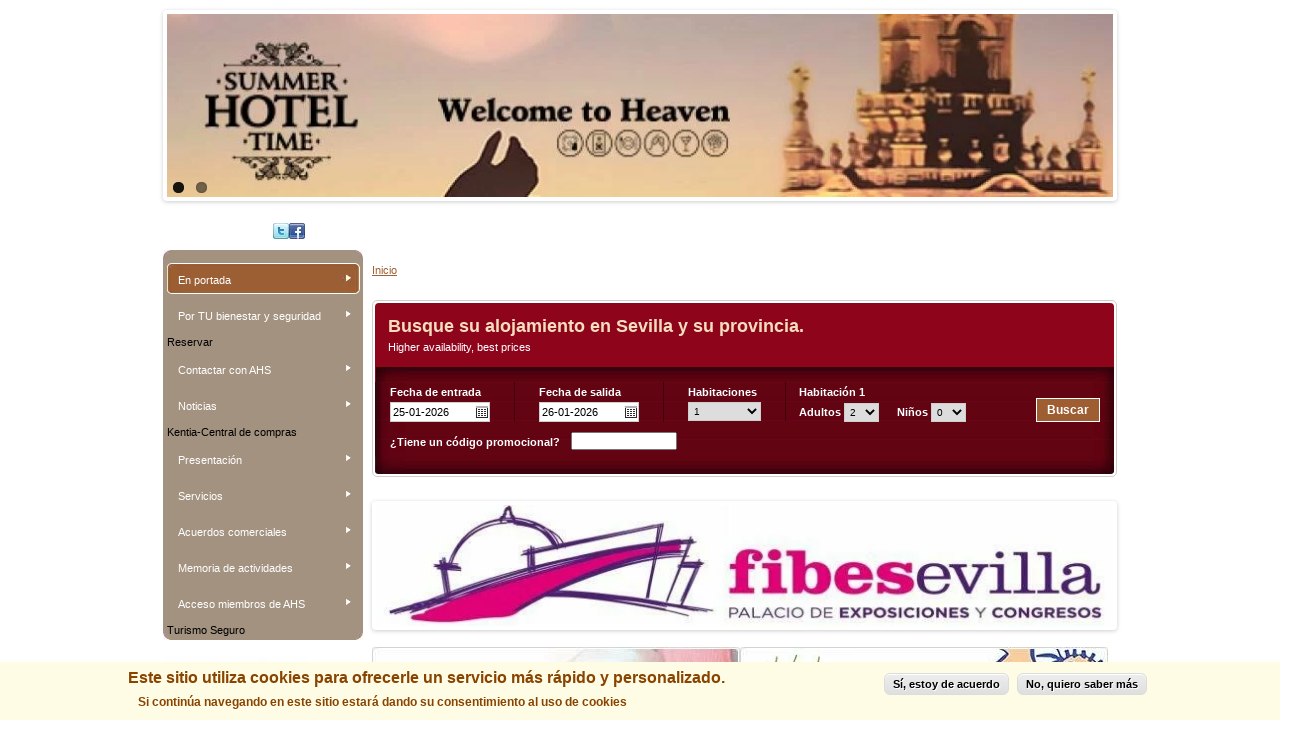

--- FILE ---
content_type: text/html; charset=utf-8
request_url: https://hotelesdesevilla.org/es/node?page=1
body_size: 12372
content:
<!DOCTYPE html>
<html lang="es" dir="ltr" prefix="content: http://purl.org/rss/1.0/modules/content/ dc: http://purl.org/dc/terms/ foaf: http://xmlns.com/foaf/0.1/ og: http://ogp.me/ns# rdfs: http://www.w3.org/2000/01/rdf-schema# sioc: http://rdfs.org/sioc/ns# sioct: http://rdfs.org/sioc/types# skos: http://www.w3.org/2004/02/skos/core# xsd: http://www.w3.org/2001/XMLSchema#">
<head>
  <meta charset="utf-8">
  <link rel="shortcut icon" href="/sites/all/themes/ahs/favicon.ico" type="image/vnd.microsoft.icon">
  <link rel="alternate" type="application/rss+xml" title="Hoteles de Sevilla Web Oficial RSS" href="/es/rss.xml">
  <title>Hoteles de Sevilla Web Oficial | Hoteles de Sevilla - Web Oficial -</title>
  <meta name="MobileOptimized" content="width">
  <meta name="HandheldFriendly" content="true">
  <meta name="viewport" content="width=device-width">
  <meta http-equiv="cleartype" content="on">
  <link type="text/css" rel="stylesheet" href="/sites/default/files/css/css_lQaZfjVpwP_oGNqdtWCSpJT1EMqXdMiU84ekLLxQnc4.css" media="all">
  <link type="text/css" rel="stylesheet" href="/sites/default/files/css/css_fDrG_yHTtgFgVsv8ZsfnZFbPFLJmUIzbylzJHifFik8.css" media="all">
  <link type="text/css" rel="stylesheet" href="/sites/default/files/css/css_xJWMUxodfjjt90VJCbkWPm18Vre5obIFexge57RUSZM.css" media="all">
  <link type="text/css" rel="stylesheet" href="/sites/default/files/css/css_Wu8npAzy16WmnnnWKxpexfgsAryolGGaX6yO3GWA5bU.css" media="all">
  <style>
  #sliding-popup.sliding-popup-bottom{background:#FFFCE5;}#sliding-popup .popup-content #popup-text h2,#sliding-popup .popup-content #popup-text p{color:#884400 !important;}
  </style>
  <link type="text/css" rel="stylesheet" href="/sites/default/files/css/css_lWTjMu-PNyCiCpVAYIgQlxIpKyyNrNz6FjV4Si4HQc8.css" media="all">
  <link type="text/css" rel="stylesheet" href="/sites/default/files/css/css_XanIoFSf8gbv9aZku7DLPvn0QHBe4NabqFoGtGHoNxA.css" media="all">
  <script src="/sites/default/files/js/js_UWQINlriydSoeSiGQxToOUdv493zEa7dpsXC1OtYlZU.js"></script>
  <script src="/sites/default/files/js/js_Y_1yUIIIPTk4nrTy76weA0m8mSIb75S6uiYZbWaP0pc.js"></script>
  <script src="/sites/default/files/js/js_Eitd76bxjZ9igdxkrCgQ8ScGfvlVvLbEAsMMmGoVhWc.js"></script>
  <script src="/sites/default/files/js/js_UJzrXZf_eArEE6eP-5uzPs9WepPIVpe6sTlFq3C29gU.js"></script>
  <script src="/sites/all/modules/contrib/lightbox2/js/lightbox.js"></script>
  <script src="/sites/default/files/js/js_cOxI6nyTjrgrGclxvn8Z1xPOGG9nO5vSHsxJFR11yxg.js"></script>
  <script src="/sites/default/files/js/js_aYxcMs8vdFkrlfxf-hzAzgXWAREXpoWRyaGQw-HEpuo.js"></script>
  <script>
  jQuery.extend(Drupal.settings, {"basePath":"\/","pathPrefix":"es\/","ajaxPageState":{"theme":"ahs","theme_token":"DHYNgmjVfA6YGcFIIT_XtvBcAs2e9qANsoP4jaUU_bA","js":{"sites\/all\/modules\/eu-cookie-compliance\/js\/eu_cookie_compliance.js":1,"sites\/all\/modules\/contrib\/flexslider\/assets\/js\/flexslider.load.js":1,"misc\/jquery.js":1,"misc\/jquery.once.js":1,"misc\/drupal.js":1,"misc\/ui\/jquery.ui.core.min.js":1,"misc\/ui\/jquery.ui.datepicker.min.js":1,"modules\/locale\/locale.datepicker.js":1,"misc\/states.js":1,"sites\/all\/modules\/visualization\/js\/visualization.js":1,"public:\/\/languages\/es_-0GZSnmWYhJsfrcWdambW1Qxy8443ftyGU5k8gy3cfQ.js":1,"sites\/all\/modules\/codigojs\/ahs_custom\/js\/sevillamo_mobile.js":1,"sites\/all\/modules\/contrib\/lightbox2\/js\/lightbox.js":1,"sites\/all\/libraries\/flexslider\/jquery.flexslider-min.js":1,"sites\/all\/modules\/google_analytics\/googleanalytics.js":1,"0":1,"sites\/all\/modules\/codigojs\/ahs_custom\/js\/date.js":1},"css":{"modules\/system\/system.base.css":1,"modules\/system\/system.menus.css":1,"modules\/system\/system.messages.css":1,"modules\/system\/system.theme.css":1,"misc\/ui\/jquery.ui.core.css":1,"misc\/ui\/jquery.ui.theme.css":1,"misc\/ui\/jquery.ui.datepicker.css":1,"modules\/comment\/comment.css":1,"sites\/all\/modules\/date\/date_api\/date.css":1,"sites\/all\/modules\/date\/date_popup\/themes\/datepicker.1.7.css":1,"sites\/all\/modules\/domain\/domain_nav\/domain_nav.css":1,"modules\/field\/theme\/field.css":1,"modules\/node\/node.css":1,"modules\/search\/search.css":1,"modules\/user\/user.css":1,"sites\/all\/modules\/contrib\/views\/css\/views.css":1,"sites\/all\/modules\/ckeditor\/css\/ckeditor.css":1,"sites\/all\/modules\/contrib\/ctools\/css\/ctools.css":1,"0":1,"sites\/all\/modules\/eu-cookie-compliance\/css\/eu_cookie_compliance.css":1,"sites\/all\/modules\/contrib\/lightbox2\/css\/lightbox.css":1,"sites\/all\/modules\/contrib\/flexslider\/assets\/css\/flexslider_img.css":1,"sites\/all\/libraries\/flexslider\/flexslider.css":1,"sites\/all\/modules\/codigojs\/ahs_custom\/css\/idiso-horizontal.css":1,"sites\/all\/modules\/contrib\/widgets\/widgets.css":1,"sites\/all\/themes\/ahs\/system.menus.css":1,"sites\/all\/themes\/ahs\/system.messages.css":1,"sites\/all\/themes\/ahs\/system.theme.css":1,"sites\/all\/themes\/ahs\/css\/styles.css":1,"sites\/all\/themes\/ahs\/css\/layouts\/fixed-width.css":1,"sites\/all\/themes\/ahs\/css\/idiso\/idiso.css":1,"sites\/all\/themes\/ahs\/css\/humanity\/jqueryui.css":1,"sites\/all\/themes\/ahs\/css\/hoteles.css":1}},"eu_cookie_compliance":{"popup_enabled":1,"popup_agreed_enabled":0,"popup_hide_agreed":0,"popup_clicking_confirmation":1,"popup_html_info":"\n\u003Cdiv\u003E\n  \u003Cdiv class =\u0022popup-content info\u0022\u003E\n    \u003Cdiv id=\u0022popup-text\u0022\u003E\n      \u003Ch2\u003EEste sitio utiliza cookies para ofrecerle un servicio m\u00e1s r\u00e1pido y personalizado.\u003C\/h2\u003E\n\u003Cp\u003ESi contin\u00faa navegando en este sitio estar\u00e1 dando su consentimiento al uso de cookies\u003C\/p\u003E\n    \u003C\/div\u003E\n    \u003Cdiv id=\u0022popup-buttons\u0022\u003E\n      \u003Cbutton type=\u0022button\u0022 class=\u0022agree-button\u0022\u003ES\u00ed, estoy de acuerdo\u003C\/button\u003E\n      \u003Cbutton type=\u0022button\u0022 class=\u0022find-more-button\u0022\u003ENo, quiero saber m\u00e1s\u003C\/button\u003E\n    \u003C\/div\u003E\n  \u003C\/div\u003E\n\u003C\/div\u003E\n","popup_html_agreed":"\u003Cdiv\u003E\n  \u003Cdiv class =\u0022popup-content agreed\u0022\u003E\n    \u003Cdiv id=\u0022popup-text\u0022\u003E\n      \u003Ch2\u003EThank you for accepting cookies\u003C\/h2\u003E\n\u003Cp\u003EYou can now hide this message or find out more about cookies.\u003C\/p\u003E\n    \u003C\/div\u003E\n    \u003Cdiv id=\u0022popup-buttons\u0022\u003E\n      \u003Cbutton type=\u0022button\u0022 class=\u0022hide-popup-button\u0022\u003EOcultar este mensaje\u003C\/button\u003E\n      \u003Cbutton type=\u0022button\u0022 class=\u0022find-more-button\u0022 \u003EM\u00e1s informaci\u00f3n sobre las cookies\u003C\/button\u003E\n    \u003C\/div\u003E\n  \u003C\/div\u003E\n\u003C\/div\u003E","popup_height":"auto","popup_width":"100%","popup_delay":1000,"popup_link":"\/es\/politica-cookies","popup_position":0,"popup_language":"es"},"lightbox2":{"rtl":"0","file_path":"\/(\\w\\w\/)public:\/","default_image":"\/sites\/all\/modules\/contrib\/lightbox2\/images\/brokenimage.jpg","border_size":10,"font_color":"000","box_color":"fff","top_position":"","overlay_opacity":"0.8","overlay_color":"000","disable_close_click":true,"resize_sequence":0,"resize_speed":400,"fade_in_speed":400,"slide_down_speed":600,"use_alt_layout":false,"disable_resize":false,"disable_zoom":false,"force_show_nav":false,"show_caption":true,"loop_items":false,"node_link_text":"View Image Details","node_link_target":false,"image_count":"Image !current of !total","video_count":"Video !current of !total","page_count":"Page !current of !total","lite_press_x_close":"presiona \u003Ca href=\u0022#\u0022 onclick=\u0022hideLightbox(); return FALSE;\u0022\u003E\u003Ckbd\u003Ex\u003C\/kbd\u003E\u003C\/a\u003E para cerrar","download_link_text":"","enable_login":false,"enable_contact":false,"keys_close":"c x 27","keys_previous":"p 37","keys_next":"n 39","keys_zoom":"z","keys_play_pause":"32","display_image_size":"original","image_node_sizes":"()","trigger_lightbox_classes":"","trigger_lightbox_group_classes":"","trigger_slideshow_classes":"","trigger_lightframe_classes":"","trigger_lightframe_group_classes":"","custom_class_handler":0,"custom_trigger_classes":"","disable_for_gallery_lists":true,"disable_for_acidfree_gallery_lists":true,"enable_acidfree_videos":true,"slideshow_interval":5000,"slideshow_automatic_start":true,"slideshow_automatic_exit":true,"show_play_pause":true,"pause_on_next_click":false,"pause_on_previous_click":true,"loop_slides":false,"iframe_width":600,"iframe_height":400,"iframe_border":1,"enable_video":false},"flexslider":{"optionsets":{"carrusel_cabecera":{"namespace":"flex-","selector":".slides \u003E li","easing":"swing","direction":"horizontal","reverse":false,"smoothHeight":false,"startAt":0,"animationSpeed":600,"initDelay":0,"useCSS":true,"touch":false,"video":false,"keyboard":true,"multipleKeyboard":false,"mousewheel":0,"controlsContainer":".flex-control-nav-container","sync":"","asNavFor":"","itemWidth":0,"itemMargin":0,"minItems":0,"maxItems":0,"move":0,"animation":"fade","slideshow":true,"slideshowSpeed":"7000","directionNav":false,"controlNav":true,"prevText":"Anterior","nextText":"Siguiente","pausePlay":false,"pauseText":"Pausa","playText":"Play","randomize":false,"thumbCaptions":false,"thumbCaptionsBoth":false,"animationLoop":true,"pauseOnAction":true,"pauseOnHover":false,"manualControls":""},"carrusel_interior":{"namespace":"flex-","selector":".slides \u003E li","easing":"swing","direction":"horizontal","reverse":false,"smoothHeight":false,"startAt":0,"animationSpeed":600,"initDelay":0,"useCSS":true,"touch":false,"video":false,"keyboard":true,"multipleKeyboard":false,"mousewheel":0,"controlsContainer":".flex-control-nav-container","sync":"","asNavFor":"","itemWidth":0,"itemMargin":0,"minItems":0,"maxItems":0,"move":0,"animation":"fade","slideshow":true,"slideshowSpeed":"7000","directionNav":false,"controlNav":true,"prevText":"Anterior","nextText":"Siguiente","pausePlay":false,"pauseText":"Pausa","playText":"Play","randomize":false,"thumbCaptions":false,"thumbCaptionsBoth":false,"animationLoop":true,"pauseOnAction":true,"pauseOnHover":false,"manualControls":""}},"instances":{"slider-header":"carrusel_cabecera","carrusel-inicio":"carrusel_interior"}},"jquery":{"ui":{"datepicker":{"isRTL":false,"firstDay":0}}},"states":{"#edit-hab2":{"visible":{":input[name=\u0022habitaciones\u0022]":[{"value":"2"},{"value":"3"},{"value":"4"},{"value":"5"},{"value":"6"}]}},"#edit-hab3":{"visible":{":input[name=\u0022habitaciones\u0022]":[{"value":"3"},{"value":"4"},{"value":"5"},{"value":"6"}]}},"#edit-hab4":{"visible":{":input[name=\u0022habitaciones\u0022]":[{"value":"4"},{"value":"5"},{"value":"6"}]}},"#edit-hab5":{"visible":{":input[name=\u0022habitaciones\u0022]":[{"value":"5"},{"value":"6"}]}},"#edit-hab6":{"visible":{":input[name=\u0022habitaciones\u0022]":[{"value":"6"}]}}},"urlIsAjaxTrusted":{"\/es\/node?page=1":true},"googleanalytics":{"trackOutbound":1,"trackMailto":1,"trackDownload":1,"trackDownloadExtensions":"7z|aac|arc|arj|asf|asx|avi|bin|csv|doc|exe|flv|gif|gz|gzip|hqx|jar|jpe?g|js|mp(2|3|4|e)|mov(ie)?|msi|msp|pdf|phps|png|ppt|qtm?|ra(m|r)?|sea|sit|tar|tgz|torrent|txt|wav|wma|wmv|wpd|xls|xml|z|zip","trackDomainMode":"2","trackCrossDomains":["www.hotelesdesevilla.com","hotelesdesevilla.org","www.guiadehotelesdesevilla.com"]}});
  </script>
  <style type="text/css">

  <!--
  #goog-gt-tt {display:none !important;}

  .goog-te-banner-frame {display:none !important;}

  .goog-te-menu-value:hover {text-decoration:none !important;}

  body {top:0 !important;}

  #google_translate_element2 {display:none!important;}
  -->
  </style>
  <style type="text/css">

  <!--
  a.gtflag {background-image:url('/sites/all/modules/gtranslate/gtranslate-files/16a.png');}
  a.gtflag:hover {background-image:url('/sites/all/modules/gtranslate/gtranslate-files/16.png');}
  -->
  </style>
</head>
<body class="html front not-logged-in one-sidebar sidebar-first page-node domain-site-corporativa i18n-es">  <ins data-ad-channel="b1abb8ba140ddacf357f0dd10203906a" data-biqdiq-init></ins>

  <p id="skip-link"><a href="#main-menu" class="element-invisible element-focusable">Jump to navigation</a></p>
  <div id="page">
    <header class="header" id="header" role="banner">
      <div class="header__region region region-header">
        <div id="block-views-banner-cabecera-block" class="block block-views first last odd">
          <div class="view view-banner-cabecera view-id-banner_cabecera view-display-id-block view-dom-id-3904dcfab2b4a2d48ae365fe31b008ca">
            <div class="view-content">
              <div id="slider-header" class="flexslider">
                <ul class="slides">
                  <li>
                    <div class="views-field views-field-field-imagen">
                      <div class="field-content">
                        <a title="Hoteles de Sevilla y Provincia" href="/es" target=""><img typeof="foaf:Image" src="/sites/default/files/styles/carrusel_cabecera/public/firma-sht2017-2_2_0.jpg?itok=NVHdYx_R" width="953" height="184" alt=""></a>
                      </div>
                    </div>
                  </li>
                  <li>
                    <div class="views-field views-field-field-imagen">
                      <div class="field-content">
                        <a title="Hoteles de Sevilla" href="/es" target=""><img typeof="foaf:Image" src="/sites/default/files/styles/carrusel_cabecera/public/firma-sht2017-2_2.jpg?itok=LziJMVwZ" width="953" height="184" alt=""></a>
                      </div>
                    </div>
                  </li>
                </ul>
              </div>
            </div>
          </div>
        </div>
      </div>
    </header>
    <div id="main">
      <div id="content" class="column" role="main">
        <div class="region region-highlighted">
          <div id="block-easy-breadcrumb-easy-breadcrumb" class="block block-easy-breadcrumb first last odd">
            <div class="easy-breadcrumb">
              <a href="/es" class="easy-breadcrumb_segment easy-breadcrumb_segment-front active">Inicio</a>
            </div>
          </div>
        </div>
        <div style="clear:both;"></div>
        <div class="region region-precontent">
          <div id="block-ahs-custom-bloque-formulario-idiso" class="block block-ahs-custom first last odd">
            <div class="title_buscador">
              <h1>Busque su alojamiento en Sevilla y su provincia.</h1>
              <p class="subtitle">Higher availability, best prices</p>
            </div>
            <form action="/es/node?page=1" method="post" id="-form-block-idiso-general" accept-charset="UTF-8" name="-form-block-idiso-general">
              <div>
                <input type="hidden" name="codigoHotel" value="">
                <div class="hotel">
                  <div class="form-item form-type-select form-item-hotel">
                    <label for="edit-hotel">Hotel</label> <select id="edit-hotel" name="hotel" class="form-select">
                    </select>
                  </div>
                </div>
                <div class="form-item form-type-textfield form-item-fechaEntrada">
                  <label for="edit-fechaentrada">Fecha de entrada</label> <input class="pickadate form-text" readonly type="text" id="edit-fechaentrada" name="fechaEntrada" value="" size="60" maxlength="128">
                </div>
                <div class="form-item form-type-textfield form-item-fechaSalida">
                  <label for="edit-fechasalida">Fecha de salida</label> <input class="pickadate form-text" readonly type="text" id="edit-fechasalida" name="fechaSalida" value="" size="60" maxlength="128">
                </div>
                <div class="habitaciones">
                  <div class="form-item form-type-select form-item-habitaciones">
                    <label for="edit-habitaciones">Habitaciones</label> <select id="edit-habitaciones" name="habitaciones" class="form-select">
                      <option value="1">
                        1
                      </option>
                      <option value="2">
                        2
                      </option>
                      <option value="3">
                        3
                      </option>
                      <option value="4">
                        4
                      </option>
                      <option value="5">
                        5
                      </option>
                      <option value="6">
                        6
                      </option>
                    </select>
                  </div>
                </div>
                <div class="habs">
                  <div id="edit-habs" class="form-item form-type-item">
                    <div class="habh1">
                      <div id="edit-hab1" class="form-item form-type-item">
                        <label for="edit-hab1">Habitación 1</label>
                        <div class="personas">
                          <div class="form-item form-type-select form-item-adultsRoom1">
                            <label for="edit-adultsroom1">Adultos</label> <select id="edit-adultsroom1" name="adultsRoom1" class="form-select">
                              <option value="1">
                                1
                              </option>
                              <option value="2" selected>
                                2
                              </option>
                              <option value="3">
                                3
                              </option>
                              <option value="4">
                                4
                              </option>
                              <option value="5">
                                5
                              </option>
                              <option value="6">
                                6
                              </option>
                              <option value="7">
                                7
                              </option>
                              <option value="8">
                                8
                              </option>
                              <option value="9">
                                9
                              </option>
                              <option value="10">
                                10
                              </option>
                            </select>
                          </div>
                        </div>
                        <div class="ninos">
                          <div class="form-item form-type-select form-item-childrenRoom1">
                            <label for="edit-childrenroom1">Niños</label> <select id="edit-childrenroom1" name="childrenRoom1" class="form-select">
                              <option value="0">
                                0
                              </option>
                              <option value="1">
                                1
                              </option>
                              <option value="2">
                                2
                              </option>
                              <option value="3">
                                3
                              </option>
                              <option value="4">
                                4
                              </option>
                              <option value="5">
                                5
                              </option>
                              <option value="6">
                                6
                              </option>
                              <option value="7">
                                7
                              </option>
                              <option value="8">
                                8
                              </option>
                              <option value="9">
                                9
                              </option>
                              <option value="10">
                                10
                              </option>
                            </select>
                          </div>
                        </div>
                      </div>
                    </div>
                    <div class="habh2">
                      <div id="edit-hab2" class="form-item form-type-item">
                        <label for="edit-hab2">Habitación 2</label>
                        <div class="personas">
                          <div class="form-item form-type-select form-item-adultsRoom2">
                            <label for="edit-adultsroom2">Adultos</label> <select id="edit-adultsroom2" name="adultsRoom2" class="form-select">
                              <option value="1">
                                1
                              </option>
                              <option value="2" selected>
                                2
                              </option>
                              <option value="3">
                                3
                              </option>
                              <option value="4">
                                4
                              </option>
                              <option value="5">
                                5
                              </option>
                              <option value="6">
                                6
                              </option>
                              <option value="7">
                                7
                              </option>
                              <option value="8">
                                8
                              </option>
                              <option value="9">
                                9
                              </option>
                              <option value="10">
                                10
                              </option>
                            </select>
                          </div>
                        </div>
                        <div class="ninos">
                          <div class="form-item form-type-select form-item-childrenRoom2">
                            <label for="edit-childrenroom2">Niños</label> <select id="edit-childrenroom2" name="childrenRoom2" class="form-select">
                              <option value="0">
                                0
                              </option>
                              <option value="1">
                                1
                              </option>
                              <option value="2">
                                2
                              </option>
                              <option value="3">
                                3
                              </option>
                              <option value="4">
                                4
                              </option>
                              <option value="5">
                                5
                              </option>
                              <option value="6">
                                6
                              </option>
                              <option value="7">
                                7
                              </option>
                              <option value="8">
                                8
                              </option>
                              <option value="9">
                                9
                              </option>
                              <option value="10">
                                10
                              </option>
                            </select>
                          </div>
                        </div>
                      </div>
                    </div>
                    <div class="habh3">
                      <div id="edit-hab3" class="form-item form-type-item">
                        <label for="edit-hab3">Habitación 3</label>
                        <div class="personas">
                          <div class="form-item form-type-select form-item-adultsRoom3">
                            <label for="edit-adultsroom3">Adultos</label> <select id="edit-adultsroom3" name="adultsRoom3" class="form-select">
                              <option value="1">
                                1
                              </option>
                              <option value="2" selected>
                                2
                              </option>
                              <option value="3">
                                3
                              </option>
                              <option value="4">
                                4
                              </option>
                              <option value="5">
                                5
                              </option>
                              <option value="6">
                                6
                              </option>
                              <option value="7">
                                7
                              </option>
                              <option value="8">
                                8
                              </option>
                              <option value="9">
                                9
                              </option>
                              <option value="10">
                                10
                              </option>
                            </select>
                          </div>
                        </div>
                        <div class="ninos">
                          <div class="form-item form-type-select form-item-childrenRoom3">
                            <label for="edit-childrenroom3">Niños</label> <select id="edit-childrenroom3" name="childrenRoom3" class="form-select">
                              <option value="0">
                                0
                              </option>
                              <option value="1">
                                1
                              </option>
                              <option value="2">
                                2
                              </option>
                              <option value="3">
                                3
                              </option>
                              <option value="4">
                                4
                              </option>
                              <option value="5">
                                5
                              </option>
                              <option value="6">
                                6
                              </option>
                              <option value="7">
                                7
                              </option>
                              <option value="8">
                                8
                              </option>
                              <option value="9">
                                9
                              </option>
                              <option value="10">
                                10
                              </option>
                            </select>
                          </div>
                        </div>
                      </div>
                    </div>
                    <div class="habh4">
                      <div id="edit-hab4" class="form-item form-type-item">
                        <label for="edit-hab4">Habitación 4</label>
                        <div class="personas">
                          <div class="form-item form-type-select form-item-adultsRoom4">
                            <label for="edit-adultsroom4">Adultos</label> <select id="edit-adultsroom4" name="adultsRoom4" class="form-select">
                              <option value="1">
                                1
                              </option>
                              <option value="2" selected>
                                2
                              </option>
                              <option value="3">
                                3
                              </option>
                              <option value="4">
                                4
                              </option>
                              <option value="5">
                                5
                              </option>
                              <option value="6">
                                6
                              </option>
                              <option value="7">
                                7
                              </option>
                              <option value="8">
                                8
                              </option>
                              <option value="9">
                                9
                              </option>
                              <option value="10">
                                10
                              </option>
                            </select>
                          </div>
                        </div>
                        <div class="ninos">
                          <div class="form-item form-type-select form-item-childrenRoom4">
                            <label for="edit-childrenroom4">Niños</label> <select id="edit-childrenroom4" name="childrenRoom4" class="form-select">
                              <option value="0">
                                0
                              </option>
                              <option value="1">
                                1
                              </option>
                              <option value="2">
                                2
                              </option>
                              <option value="3">
                                3
                              </option>
                              <option value="4">
                                4
                              </option>
                              <option value="5">
                                5
                              </option>
                              <option value="6">
                                6
                              </option>
                              <option value="7">
                                7
                              </option>
                              <option value="8">
                                8
                              </option>
                              <option value="9">
                                9
                              </option>
                              <option value="10">
                                10
                              </option>
                            </select>
                          </div>
                        </div>
                      </div>
                    </div>
                    <div class="habh5">
                      <div id="edit-hab5" class="form-item form-type-item">
                        <label for="edit-hab5">Habitación 5</label>
                        <div class="personas">
                          <div class="form-item form-type-select form-item-adultsRoom5">
                            <label for="edit-adultsroom5">Adultos</label> <select id="edit-adultsroom5" name="adultsRoom5" class="form-select">
                              <option value="1">
                                1
                              </option>
                              <option value="2" selected>
                                2
                              </option>
                              <option value="3">
                                3
                              </option>
                              <option value="4">
                                4
                              </option>
                              <option value="5">
                                5
                              </option>
                              <option value="6">
                                6
                              </option>
                              <option value="7">
                                7
                              </option>
                              <option value="8">
                                8
                              </option>
                              <option value="9">
                                9
                              </option>
                              <option value="10">
                                10
                              </option>
                            </select>
                          </div>
                        </div>
                        <div class="ninos">
                          <div class="form-item form-type-select form-item-childrenRoom5">
                            <label for="edit-childrenroom5">Niños</label> <select id="edit-childrenroom5" name="childrenRoom5" class="form-select">
                              <option value="0">
                                0
                              </option>
                              <option value="1">
                                1
                              </option>
                              <option value="2">
                                2
                              </option>
                              <option value="3">
                                3
                              </option>
                              <option value="4">
                                4
                              </option>
                              <option value="5">
                                5
                              </option>
                              <option value="6">
                                6
                              </option>
                              <option value="7">
                                7
                              </option>
                              <option value="8">
                                8
                              </option>
                              <option value="9">
                                9
                              </option>
                              <option value="10">
                                10
                              </option>
                            </select>
                          </div>
                        </div>
                      </div>
                    </div>
                    <div class="habh6">
                      <div id="edit-hab6" class="form-item form-type-item">
                        <label for="edit-hab6">Habitación 6</label>
                        <div class="personas">
                          <div class="form-item form-type-select form-item-adultsRoom6">
                            <label for="edit-adultsroom6">Adultos</label> <select id="edit-adultsroom6" name="adultsRoom6" class="form-select">
                              <option value="1">
                                1
                              </option>
                              <option value="2" selected>
                                2
                              </option>
                              <option value="3">
                                3
                              </option>
                              <option value="4">
                                4
                              </option>
                              <option value="5">
                                5
                              </option>
                              <option value="6">
                                6
                              </option>
                              <option value="7">
                                7
                              </option>
                              <option value="8">
                                8
                              </option>
                              <option value="9">
                                9
                              </option>
                              <option value="10">
                                10
                              </option>
                            </select>
                          </div>
                        </div>
                        <div class="ninos">
                          <div class="form-item form-type-select form-item-childrenRoom6">
                            <label for="edit-childrenroom6">Niños</label> <select id="edit-childrenroom6" name="childrenRoom6" class="form-select">
                              <option value="0">
                                0
                              </option>
                              <option value="1">
                                1
                              </option>
                              <option value="2">
                                2
                              </option>
                              <option value="3">
                                3
                              </option>
                              <option value="4">
                                4
                              </option>
                              <option value="5">
                                5
                              </option>
                              <option value="6">
                                6
                              </option>
                              <option value="7">
                                7
                              </option>
                              <option value="8">
                                8
                              </option>
                              <option value="9">
                                9
                              </option>
                              <option value="10">
                                10
                              </option>
                            </select>
                          </div>
                        </div>
                      </div>
                    </div>
                  </div>
                </div>
<input type="hidden" name="idPartner" value="SEVILLA"> <input type="hidden" name="irListaHoteles" value="Y"> <input type="hidden" name="idPrm" value="MBSEVILLA"> <input type="hidden" name="idONg" value="U30"> <input type="hidden" name="idNom" value="webpropia"> <input type="hidden" name="lang" value="es"> <input type="hidden" name="idListaHoteles" value="Y">
                <div class="enviar">
                  <input type="submit" id="edit-submit" name="op" value="Buscar" class="form-submit">
                </div>
                <div class="form-item form-type-textfield form-item-corpCode">
                  <label for="edit-corpcode">¿Tiene un código promocional?</label> <input type="text" id="edit-corpcode" name="corpCode" value="" size="15" maxlength="128" class="form-text">
                </div>
<input type="hidden" name="form_build_id" value="form-egVy0v9AqBZpoPNbrzD5STPGesai_blB8B9P5EMhr3o"> <input type="hidden" name="form_id" value="_form_block_idiso_general">
              </div>
            </form>
          </div>
        </div>
<a id="main-content"></a>
        <div id="block-views-carrusel-interior-block" class="block block-views first odd">
          <div class="view view-carrusel-interior view-id-carrusel_interior view-display-id-block view-dom-id-8a2469e56f76b3f0e1b925fca745defc">
            <div class="view-content">
              <div id="carrusel-inicio" class="flexslider">
                <ul class="slides">
                  <li>
                    <div class="views-field views-field-field-imagen-carrusel">
                      <div class="field-content">
                        <img typeof="foaf:Image" src="/sites/default/files/styles/carrusel_interior/public/fibes.jpg?itok=B3evOClC" width="745" height="123" alt="">
                      </div>
                    </div>
                  </li>
                </ul>
              </div>
            </div>
          </div>
        </div>
        <div id="block-views-banner-inicio-block" class="block block-views even">
          <div class="view view-banner-inicio view-id-banner_inicio view-display-id-block view-dom-id-898c9a207157bc92dd36e237ee2b62ee">
            <div class="view-content">
              <div class="views-row views-row-1 views-row-odd views-row-first">
                <div class="views-field views-field-field-imagen-banner">
                  <div class="field-content">
                    <a href="/es/content/caritas"><img typeof="foaf:Image" src="/sites/default/files/styles/banner_inicio/public/banner_caritas.jpg?itok=BhyA3xo5" width="368" height="93" alt=""></a>
                  </div>
                </div>
              </div>
              <div class="views-row views-row-2 views-row-even views-row-last">
                <div class="views-field views-field-field-imagen-banner">
                  <div class="field-content">
                    <a href="/es/content/global-humanitaria"><img typeof="foaf:Image" src="/sites/default/files/styles/banner_inicio/public/banner_global_humanitaria.jpg?itok=ujK2L4D1" width="368" height="93" alt=""></a>
                  </div>
                </div>
              </div>
            </div>
          </div>
        </div>
        <h2><span class="title"><a href="/es/noticias/el-huevo-sera-protagonista-de-las-xiv-jornadas-gastronomicas-de-los-hoteles-de-sevilla" alt="Go to El huevo será protagonista de las XIV Jornadas Gastronómicas de los hoteles de Sevilla" title="El huevo será protagonista de las XIV Jornadas Gastronómicas de los hoteles de Sevilla" class="title-noticia">El huevo será protagonista de las XIV Jornadas Gastronómicas de los hoteles de Sevilla</a></span></h2>
        <table summary="Portada" class="new">
          <tbody>
            <tr>
              <td colspan="2" class="introduction">
                <div class="picture-noticia-cuerpo">
                  <a href="/sites/default/files/xiv_jornadas_gastronomicas_de_los_hoteles_de_sevilla.jpg" rel="lightbox" title="El huevo será protagonista de las XIV Jornadas Gastronómicas de los hoteles de Sevilla"><img typeof="foaf:Image" src="/sites/default/files/styles/lista-noticias/public/xiv_jornadas_gastronomicas_de_los_hoteles_de_sevilla.jpg?itok=6ufpQPem" alt=""></a>
                </div>
                <p>Hasta el día 29 de noviembre, 19 hoteles de la capital y la provincia hacen un homenaje al huevo.</p>
                <p class="more_info"><a href="/es/noticias/el-huevo-sera-protagonista-de-las-xiv-jornadas-gastronomicas-de-los-hoteles-de-sevilla" alt="Go to El huevo será protagonista de las XIV Jornadas Gastronómicas de los hoteles de Sevilla" title="El huevo será protagonista de las XIV Jornadas Gastronómicas de los hoteles de Sevilla" class="title-noticia">Más info</a></p>
              </td>
            </tr>
          </tbody>
        </table>
        <h2><span class="title"><a href="/es/noticias/jornadas-de-ahorro-de-costes-para-hoteles-en-el-ribera-de-triana-de-sevilla" alt="Go to Jornadas de Ahorro de Costes para hoteles en el Ribera de Triana de Sevilla" title="Jornadas de Ahorro de Costes para hoteles en el Ribera de Triana de Sevilla" class="title-noticia">Jornadas de Ahorro de Costes para hoteles en el Ribera de Triana de Sevilla</a></span></h2>
        <table summary="Portada" class="new">
          <tbody>
            <tr>
              <td colspan="2" class="introduction">
                <div class="picture-noticia-cuerpo">
                  <a href="/sites/default/files/jornadas_de_ahorro_en_coste_de_hoteles.jpg" rel="lightbox" title="Jornadas de Ahorro de Costes para hoteles en el Ribera de Triana de Sevilla"><img typeof="foaf:Image" src="/sites/default/files/styles/lista-noticias/public/jornadas_de_ahorro_en_coste_de_hoteles.jpg?itok=ZzKzjRkX" alt=""></a>
                </div>
                <p>La Asociación de Hoteles de Sevilla y Provincia ha organizado unas Jornadas Sobre Ahorro de Costes para mostrar a sus asociados nuevas fórmulas que ayuden a eliminar gastos y así aumentar sus beneficios.</p>
                <p class="more_info"><a href="/es/noticias/jornadas-de-ahorro-de-costes-para-hoteles-en-el-ribera-de-triana-de-sevilla" alt="Go to Jornadas de Ahorro de Costes para hoteles en el Ribera de Triana de Sevilla" title="Jornadas de Ahorro de Costes para hoteles en el Ribera de Triana de Sevilla" class="title-noticia">Más info</a></p>
              </td>
            </tr>
          </tbody>
        </table>
        <h2><span class="title"><a href="/es/noticias/summerhotelcard-todos-los-ingredientes-para-disfrutar-de-sevilla-en-verano" alt="Go to SummerHOTELcard: todos los ingredientes para disfrutar de Sevilla en verano" title="SummerHOTELcard: todos los ingredientes para disfrutar de Sevilla en verano" class="title-noticia">SummerHOTELcard: todos los ingredientes para disfrutar de Sevilla en verano</a></span></h2>
        <table summary="Portada" class="new">
          <tbody>
            <tr>
              <td colspan="2" class="introduction">
                <div class="picture-noticia-cuerpo">
                  <a href="/sites/default/files/summerhotelcard-2.jpg" rel="lightbox" title="SummerHOTELcard: todos los ingredientes para disfrutar de Sevilla en verano"><img typeof="foaf:Image" src="/sites/default/files/styles/lista-noticias/public/summerhotelcard-2.jpg?itok=IkU0jw_Y" alt=""></a>
                </div>
                <p>La Asociación de Hoteles de Sevilla ha promovido la SummerHOTELcard con las oficinas de turismo City Expert, empresa encargada de comercializarla, junto con los autobuses turísticos de City Sightseeing, los cruceros por el río Guadalquivir que ofrece la empresa  Cruceros Torre del Oro, el nuevo espacio de ocio para la familia, Acuario de Sevilla; y un lugar de relax, como es el balneario Aire de Sevilla. Para redondear el producto, una consumición en algunas de las terrazas más exclusivas de los hoteles de Sevilla. </p>
                <p class="more_info"><a href="/es/noticias/summerhotelcard-todos-los-ingredientes-para-disfrutar-de-sevilla-en-verano" alt="Go to SummerHOTELcard: todos los ingredientes para disfrutar de Sevilla en verano" title="SummerHOTELcard: todos los ingredientes para disfrutar de Sevilla en verano" class="title-noticia">Más info</a></p>
              </td>
            </tr>
          </tbody>
        </table>
        <h2><span class="title"><a href="/es/noticias/ya-es-summerhoteltime-en-las-terrazas-de-los-hoteles-de-sevilla" alt="Go to Ya es #summerHOTELtime en las terrazas de los hoteles de Sevilla" title="Ya es #summerHOTELtime en las terrazas de los hoteles de Sevilla" class="title-noticia">Ya es #summerHOTELtime en las terrazas de los hoteles de Sevilla</a></span></h2>
        <table summary="Portada" class="new">
          <tbody>
            <tr>
              <td colspan="2" class="introduction">
                <div class="picture-noticia-cuerpo">
                  <a href="/sites/default/files/summerhoteltime.jpg" rel="lightbox" title="Ya es #summerHOTELtime en las terrazas de los hoteles de Sevilla"><img typeof="foaf:Image" src="/sites/default/files/styles/lista-noticias/public/summerhoteltime.jpg?itok=gM7SXkiS" alt=""></a>
                </div>
                <p><strong>Desde el pasado 11 de junio y hasta el 30 de septiembre, las terrazas de veintidós hoteles de Sevilla y su provincia se engalanan para que lugareños y turistas disfruten de las mejores noches de verano, es #summerHOTELtime.</strong></p>
                <p class="more_info"><a href="/es/noticias/ya-es-summerhoteltime-en-las-terrazas-de-los-hoteles-de-sevilla" alt="Go to Ya es #summerHOTELtime en las terrazas de los hoteles de Sevilla" title="Ya es #summerHOTELtime en las terrazas de los hoteles de Sevilla" class="title-noticia">Más info</a></p>
              </td>
            </tr>
          </tbody>
        </table>
        <h2><span class="title"><a href="/es/noticias/los-hoteles-de-sevilla-donan-parte-de-su-ajuar-entidades-beneficas-de-sevilla-y-huelva" alt="Go to Los Hoteles de Sevilla donan parte de su ajuar a entidades benéficas de Sevilla y Huelva" title="Los Hoteles de Sevilla donan parte de su ajuar a entidades benéficas de Sevilla y Huelva" class="title-noticia">Los Hoteles de Sevilla donan parte de su ajuar a entidades benéficas de Sevilla y Huelva</a></span></h2>
        <table summary="Portada" class="new">
          <tbody>
            <tr>
              <td colspan="2" class="introduction">
                <div class="picture-noticia-cuerpo">
                  <a href="/sites/default/files/hotel_inglaterra.jpg" rel="lightbox" title="Los Hoteles de Sevilla donan parte de su ajuar a entidades benéficas de Sevilla y Huelva"><img typeof="foaf:Image" src="/sites/default/files/styles/lista-noticias/public/hotel_inglaterra.jpg?itok=Wzz8jYsI" alt=""></a>
                </div>
                <p>El presidente de la Asociación de Hoteles de Sevilla y Provincia, Manuel Otero, ha hecho entrega hoy en el Hotel Inglaterra de tres lotes de material de lencería de varios hoteles, que estando en perfecto estado de uso, han querido donar a organizaciones benéficas de diferentes índoles.</p>
                <p class="more_info"><a href="/es/noticias/los-hoteles-de-sevilla-donan-parte-de-su-ajuar-entidades-beneficas-de-sevilla-y-huelva" alt="Go to Los Hoteles de Sevilla donan parte de su ajuar a entidades benéficas de Sevilla y Huelva" title="Los Hoteles de Sevilla donan parte de su ajuar a entidades benéficas de Sevilla y Huelva" class="title-noticia">Más info</a></p>
              </td>
            </tr>
          </tbody>
        </table>
        <h2><span class="title"><a href="/es/noticias/hosteleria-de-cantabria-y-los-hoteles-de-sevilla-se-hermanan-traves-de-un-convenio-de" alt="Go to Hostelería de Cantabria y los hoteles de Sevilla se hermanan a través de un convenio de colaboración" title="Hostelería de Cantabria y los hoteles de Sevilla se hermanan a través de un convenio de colaboración" class="title-noticia">Hostelería de Cantabria y los hoteles de Sevilla se hermanan a través de un convenio de colaboración</a></span></h2>
        <table summary="Portada" class="new">
          <tbody>
            <tr>
              <td colspan="2" class="introduction">
                <div class="picture-noticia-cuerpo">
                  <a href="/sites/default/files/hermanamiento-8_0.jpg" rel="lightbox" title="Hostelería de Cantabria y los hoteles de Sevilla se hermanan a través de un convenio de colaboración"><img typeof="foaf:Image" src="/sites/default/files/styles/lista-noticias/public/hermanamiento-8_0.jpg?itok=UTu5ciL-" alt=""></a>
                </div>
                <p>En el marco de una visita institucional de tres días a la ciudad de Sevilla, la Asociación Empresarial de Hostelería de Cantabria (AEHC) y la Asociación de Hoteles de Sevilla y Provincia (AHS) han firmado un acuerdo de hermanamiento. El objetivo principal es desarrollar intercambios de experiencias que permitan crecer a ambas organizaciones a favor de sus asociados.</p>
                <p class="more_info"><a href="/es/noticias/hosteleria-de-cantabria-y-los-hoteles-de-sevilla-se-hermanan-traves-de-un-convenio-de" alt="Go to Hostelería de Cantabria y los hoteles de Sevilla se hermanan a través de un convenio de colaboración" title="Hostelería de Cantabria y los hoteles de Sevilla se hermanan a través de un convenio de colaboración" class="title-noticia">Más info</a></p>
              </td>
            </tr>
          </tbody>
        </table>
        <h2><span class="title"><a href="/es/noticias/la-cerveza-sera-la-protagonista-de-las-xiii-jornadas-gastronomicas-de-los-hoteles-de" alt="Go to La cerveza será la protagonista de las XIII Jornadas Gastronómicas de los hoteles de Sevilla" title="La cerveza será la protagonista de las XIII Jornadas Gastronómicas de los hoteles de Sevilla" class="title-noticia">La cerveza será la protagonista de las XIII Jornadas Gastronómicas de los hoteles de Sevilla</a></span></h2>
        <table summary="Portada" class="new">
          <tbody>
            <tr>
              <td colspan="2" class="introduction">
                <div class="picture-noticia-cuerpo">
                  <a href="/sites/default/files/menu_gran_reserva_15-10-1_2.jpg" rel="lightbox" title="La cerveza será la protagonista de las XIII Jornadas Gastronómicas de los hoteles de Sevilla"><img typeof="foaf:Image" src="/sites/default/files/styles/lista-noticias/public/menu_gran_reserva_15-10-1_2.jpg?itok=MPFJCcqY" alt=""></a>
                </div>
                <p><strong>Hasta el día 30 de noviembre, 20 hoteles hacen un homenaje a la cerveza con Premium Gran Reserva Cruzcampo</strong></p>
                <p class="more_info"><a href="/es/noticias/la-cerveza-sera-la-protagonista-de-las-xiii-jornadas-gastronomicas-de-los-hoteles-de" alt="Go to La cerveza será la protagonista de las XIII Jornadas Gastronómicas de los hoteles de Sevilla" title="La cerveza será la protagonista de las XIII Jornadas Gastronómicas de los hoteles de Sevilla" class="title-noticia">Más info</a></p>
              </td>
            </tr>
          </tbody>
        </table>
        <h2><span class="title"><a href="/es/noticias/la-fahat-se-opone-al-decreto-de-viviendas-de-uso-turistico-propuesto-por-la-junta-de" alt="Go to La FAHAT se opone al Decreto de Viviendas de Uso Turístico propuesto por la Junta de Andalucía" title="La FAHAT se opone al Decreto de Viviendas de Uso Turístico propuesto por la Junta de Andalucía" class="title-noticia">La FAHAT se opone al Decreto de Viviendas de Uso Turístico propuesto por la Junta de Andalucía</a></span></h2>
        <table summary="Portada" class="new">
          <tbody>
            <tr>
              <td colspan="2" class="introduction">
                <div class="picture-noticia-cuerpo">
                  <a href="/sites/default/files/reunionfahat-30sept.jpg" rel="lightbox" title="La FAHAT se opone al Decreto de Viviendas de Uso Turístico propuesto por la Junta de Andalucía"><img typeof="foaf:Image" src="/sites/default/files/styles/lista-noticias/public/reunionfahat-30sept.jpg?itok=HSQVGgvG" alt=""></a>
                </div>
                <p><strong>La Federación Andaluza de Hoteles, Apartamentos Turísticos, Hostales y Pensiones, informa que están a favor de la regularización de las viviendas de uso turístico en Andalucía, pero en igualdad de condiciones que el resto de alojamientos turísticos reglados en la actualidad.</strong></p>
                <p class="more_info"><a href="/es/noticias/la-fahat-se-opone-al-decreto-de-viviendas-de-uso-turistico-propuesto-por-la-junta-de" alt="Go to La FAHAT se opone al Decreto de Viviendas de Uso Turístico propuesto por la Junta de Andalucía" title="La FAHAT se opone al Decreto de Viviendas de Uso Turístico propuesto por la Junta de Andalucía" class="title-noticia">Más info</a></p>
              </td>
            </tr>
          </tbody>
        </table>
        <h2><span class="title"><a href="/es/noticias/el-alfonso-xiii-abre-nuevo-restaurante-con-el-catalan-carles-abellan-al-frente" alt="Go to El Alfonso XIII abre nuevo restaurante con el catalán Carles Abellán al frente" title="El Alfonso XIII abre nuevo restaurante con el catalán Carles Abellán al frente" class="title-noticia">El Alfonso XIII abre nuevo restaurante con el catalán Carles Abellán al frente</a></span></h2>
        <table summary="Portada" class="new">
          <tbody>
            <tr>
              <td colspan="2" class="introduction">
                <div class="picture-noticia-cuerpo">
                  <img typeof="foaf:Image" src="/sites/default/files/styles/lista-noticias/public/alfonsoxiii.jpg?itok=oXv_I8Io" alt="">
                </div>
                <p>El periódico El Correo se hace eco de que "El chef, avalado con una estrella Michelín, vuelve a Sevilla con una fusión de cocina catalana y andaluza tras diseñar junto a Ferran Adriá la oferta gastronómica del hotel Hacienda Benazuza. Abrirá el día 30 en la antigua Bodega de la Plaza Martini"</p>
                <p class="more_info"><a href="/es/noticias/el-alfonso-xiii-abre-nuevo-restaurante-con-el-catalan-carles-abellan-al-frente" alt="Go to El Alfonso XIII abre nuevo restaurante con el catalán Carles Abellán al frente" title="El Alfonso XIII abre nuevo restaurante con el catalán Carles Abellán al frente" class="title-noticia">Más info</a></p>
              </td>
            </tr>
          </tbody>
        </table>
        <h2><span class="title"><a href="/es/noticias/los-hoteles-de-sevilla-premian-las-mejores-fotos-del-verano" alt="Go to Los hoteles de Sevilla premian las mejores fotos del verano" title="Los hoteles de Sevilla premian las mejores fotos del verano" class="title-noticia">Los hoteles de Sevilla premian las mejores fotos del verano</a></span></h2>
        <table summary="Portada" class="new">
          <tbody>
            <tr>
              <td colspan="2" class="introduction">
                <div class="picture-noticia-cuerpo">
                  <img typeof="foaf:Image" src="/sites/default/files/styles/lista-noticias/public/sevillaposaporti.jpg?itok=gaJuWaJe" alt="">
                </div>
                <p>Un concurso de Fotografía en Verano es la campaña que la Asociación de Hoteles de Sevilla y Provincia (AHS) ha puesto en marcha para intentar paliar la estacionalidad que nuestro destino sufre en verano.</p>
                <p class="more_info"><a href="/es/noticias/los-hoteles-de-sevilla-premian-las-mejores-fotos-del-verano" alt="Go to Los hoteles de Sevilla premian las mejores fotos del verano" title="Los hoteles de Sevilla premian las mejores fotos del verano" class="title-noticia">Más info</a></p>
              </td>
            </tr>
          </tbody>
        </table>
        <h2 class="element-invisible">Páginas</h2>
        <div class="item-list">
          <ul class="pager">
            <li class="pager-first first">
              <a title="Ir a la primera página" href="/es/node">« primera</a>
            </li>
            <li class="pager-previous">
              <a title="Ir a la página anterior" href="/es/node">‹ anterior</a>
            </li>
            <li class="pager-item">
              <a title="Ir a la página 1" href="/es/node">1</a>
            </li>
            <li class="pager-current">2</li>
            <li class="pager-item">
              <a title="Ir a la página 3" href="/es/node?page=2">3</a>
            </li>
            <li class="pager-next">
              <a title="Ir a la página siguiente" href="/es/node?page=2">siguiente ›</a>
            </li>
            <li class="pager-last last">
              <a title="Ir a la última página" href="/es/node?page=2">última »</a>
            </li>
          </ul>
        </div>
<a href="/es/rss.xml" class="feed-icon" title="Suscribirse a Hoteles de Sevilla Web Oficial RSS"><img typeof="foaf:Image" src="/misc/feed.png" width="16" height="16" alt="Suscribirse a Hoteles de Sevilla Web Oficial RSS"></a>
      </div>
      <div id="navigation">
        <div class="region region-navigation">
          <div id="block-widgets-s-i-like-fb" class="block block-widgets first odd">
            <div id="widgets-element-i_like_fb" class="widgets widgets-set widgets-set-horizontal widgets-style-horizontal">
              <div id="widgets-element-facebook-like-button" class="widgets widgets-element widgets-element-horizontal widgets-style-horizontal">
                <div id="fb-root"></div>
                <script>
                (function(d, s, id) {
                var js, fjs = d.getElementsByTagName(s)[0];
                if (d.getElementById(id)) return;
                js = d.createElement(s); js.id = id;
                js.src = "//connect.facebook.net/es_ES/all.js#xfbml=1&appId=421286224586582";
                fjs.parentNode.insertBefore(js, fjs);
                }(document, 'script', 'facebook-jssdk'));
                </script>
                <div class="fb-like" data-href="https://www.facebook.com/hotelesdesevilla" data-width="450" data-layout="button_count" data-show-faces="false" data-send="false"></div>
              </div>
              <div class="widgets-clear"></div>
            </div>
          </div>
          <div id="block-widgets-s-twitter-profile-widget" class="block block-widgets even">
            <script src="https://widgets.twimg.com/j/2/widget.js"></script> 
            <script>


            new TWTR.Widget({
            version: 2,
            type: 'profile',
            rpp: 4,
            interval: 30000,
            width: 292,
            height: 300,
            theme: {
            shell: {
            background: '#DDDDDD',
            color: '#3B3B3B'
            },
            tweets: {
            background: '#F6F6F2',
            color: '#3B3B3B',
            links: '#0779BF'
            }
            },
            features: {
            scrollbar: false,
            loop: false,
            live: false,
            behavior: 'all'
            }
            }).render().setUser('@Hotels_Sevilla').start();
            </script>
          </div>
          <div id="block-widgets-s-socialmedia-profile-buttons" class="block block-widgets odd">
            <div id="widgets-element-socialmedia_profile-buttons" class="widgets widgets-set widgets-set-horizontal widgets-style-horizontal">
              <div id="widgets-element-socialmedia_socialmedia-twitter-profile-button" class="widgets widgets-element widgets-element-horizontal widgets-style-horizontal">
                <img src="/sites/all/modules/contrib/socialmedia/icons/icondock/Vector%20Social%20Media%20Icons/png/16px/twitter.png" alt="Twitter icon">
              </div>
              <div id="widgets-element-socialmedia_socialmedia-facebook-profile-button" class="widgets widgets-element widgets-element-horizontal widgets-style-horizontal">
                <img src="/sites/all/modules/contrib/socialmedia/icons/icondock/Vector%20Social%20Media%20Icons/png/16px/facebook.png" alt="Facebook icon">
              </div>
              <div class="widgets-clear"></div>
            </div>
          </div>
          <div id="block-gtranslate-gtranslate" class="block block-gtranslate last even">
            <script type="text/javascript">
            /* <![CDATA[ */
            eval(unescape("eval%28function%28p%2Ca%2Cc%2Ck%2Ce%2Cr%29%7Be%3Dfunction%28c%29%7Breturn%28c%3Ca%3F%27%27%3Ae%28parseInt%28c/a%29%29%29+%28%28c%3Dc%25a%29%3E35%3FString.fromCharCode%28c+29%29%3Ac.toString%2836%29%29%7D%3Bif%28%21%27%27.replace%28/%5E/%2CString%29%29%7Bwhile%28c--%29r%5Be%28c%29%5D%3Dk%5Bc%5D%7C%7Ce%28c%29%3Bk%3D%5Bfunction%28e%29%7Breturn%20r%5Be%5D%7D%5D%3Be%3Dfunction%28%29%7Breturn%27%5C%5Cw+%27%7D%3Bc%3D1%7D%3Bwhile%28c--%29if%28k%5Bc%5D%29p%3Dp.replace%28new%20RegExp%28%27%5C%5Cb%27+e%28c%29+%27%5C%5Cb%27%2C%27g%27%29%2Ck%5Bc%5D%29%3Breturn%20p%7D%28%276%207%28a%2Cb%29%7Bn%7B4%282.9%29%7B3%20c%3D2.9%28%22o%22%29%3Bc.p%28b%2Cf%2Cf%29%3Ba.q%28c%29%7Dg%7B3%20c%3D2.r%28%29%3Ba.s%28%5C%27t%5C%27+b%2Cc%29%7D%7Du%28e%29%7B%7D%7D6%20h%28a%29%7B4%28a.8%29a%3Da.8%3B4%28a%3D%3D%5C%27%5C%27%29v%3B3%20b%3Da.w%28%5C%27%7C%5C%27%29%5B1%5D%3B3%20c%3B3%20d%3D2.x%28%5C%27y%5C%27%29%3Bz%283%20i%3D0%3Bi%3Cd.5%3Bi++%294%28d%5Bi%5D.A%3D%3D%5C%27B-C-D%5C%27%29c%3Dd%5Bi%5D%3B4%282.j%28%5C%27k%5C%27%29%3D%3DE%7C%7C2.j%28%5C%27k%5C%27%29.l.5%3D%3D0%7C%7Cc.5%3D%3D0%7C%7Cc.l.5%3D%3D0%29%7BF%286%28%29%7Bh%28a%29%7D%2CG%29%7Dg%7Bc.8%3Db%3B7%28c%2C%5C%27m%5C%27%29%3B7%28c%2C%5C%27m%5C%27%29%7D%7D%27%2C43%2C43%2C%27%7C%7Cdocument%7Cvar%7Cif%7Clength%7Cfunction%7CGTranslateFireEvent%7Cvalue%7CcreateEvent%7C%7C%7C%7C%7C%7Ctrue%7Celse%7CdoGTranslate%7C%7CgetElementById%7Cgoogle_translate_element2%7CinnerHTML%7Cchange%7Ctry%7CHTMLEvents%7CinitEvent%7CdispatchEvent%7CcreateEventObject%7CfireEvent%7Con%7Ccatch%7Creturn%7Csplit%7CgetElementsByTagName%7Cselect%7Cfor%7CclassName%7Cgoog%7Cte%7Ccombo%7Cnull%7CsetTimeout%7C500%27.split%28%27%7C%27%29%2C0%2C%7B%7D%29%29"))
            /* ]]> */
            </script>
            <div id="google_translate_element2"></div>
            <script type="text/javascript">
            function googleTranslateElementInit2() {new google.translate.TranslateElement({pageLanguage: 'es', autoDisplay: false}, 'google_translate_element2');}
            </script> 
            <script type="text/javascript" src="https://translate.google.com/translate_a/element.js?cb=googleTranslateElementInit2"></script><img src="/sites/all/modules/gtranslate/gtranslate-files/blank.png" height="16" width="16" style="border:0;vertical-align:top;" alt="Spanish"><img src="/sites/all/modules/gtranslate/gtranslate-files/blank.png" height="16" width="16" style="border:0;vertical-align:top;" alt="Afrikaans"><img src="/sites/all/modules/gtranslate/gtranslate-files/blank.png" height="16" width="16" style="border:0;vertical-align:top;" alt="Albanian"><img src="/sites/all/modules/gtranslate/gtranslate-files/blank.png" height="16" width="16" style="border:0;vertical-align:top;" alt="Arabic"><img src="/sites/all/modules/gtranslate/gtranslate-files/blank.png" height="16" width="16" style="border:0;vertical-align:top;" alt="Armenian"><img src="/sites/all/modules/gtranslate/gtranslate-files/blank.png" height="16" width="16" style="border:0;vertical-align:top;" alt="Azerbaijani"><img src="/sites/all/modules/gtranslate/gtranslate-files/blank.png" height="16" width="16" style="border:0;vertical-align:top;" alt="Basque"><img src="/sites/all/modules/gtranslate/gtranslate-files/blank.png" height="16" width="16" style="border:0;vertical-align:top;" alt="Belarusian"><img src="/sites/all/modules/gtranslate/gtranslate-files/blank.png" height="16" width="16" style="border:0;vertical-align:top;" alt="Bulgarian"><img src="/sites/all/modules/gtranslate/gtranslate-files/blank.png" height="16" width="16" style="border:0;vertical-align:top;" alt="Catalan"><img src="/sites/all/modules/gtranslate/gtranslate-files/blank.png" height="16" width="16" style="border:0;vertical-align:top;" alt="Chinese (Simplified)"><img src="/sites/all/modules/gtranslate/gtranslate-files/blank.png" height="16" width="16" style="border:0;vertical-align:top;" alt="Chinese (Traditional)"><img src="/sites/all/modules/gtranslate/gtranslate-files/blank.png" height="16" width="16" style="border:0;vertical-align:top;" alt="Croatian"><img src="/sites/all/modules/gtranslate/gtranslate-files/blank.png" height="16" width="16" style="border:0;vertical-align:top;" alt="Czech"><img src="/sites/all/modules/gtranslate/gtranslate-files/blank.png" height="16" width="16" style="border:0;vertical-align:top;" alt="Danish"><img src="/sites/all/modules/gtranslate/gtranslate-files/blank.png" height="16" width="16" style="border:0;vertical-align:top;" alt="Dutch"><img src="/sites/all/modules/gtranslate/gtranslate-files/blank.png" height="16" width="16" style="border:0;vertical-align:top;" alt="English"><img src="/sites/all/modules/gtranslate/gtranslate-files/blank.png" height="16" width="16" style="border:0;vertical-align:top;" alt="Estonian"><img src="/sites/all/modules/gtranslate/gtranslate-files/blank.png" height="16" width="16" style="border:0;vertical-align:top;" alt="Filipino"><img src="/sites/all/modules/gtranslate/gtranslate-files/blank.png" height="16" width="16" style="border:0;vertical-align:top;" alt="Finnish"><img src="/sites/all/modules/gtranslate/gtranslate-files/blank.png" height="16" width="16" style="border:0;vertical-align:top;" alt="French"><img src="/sites/all/modules/gtranslate/gtranslate-files/blank.png" height="16" width="16" style="border:0;vertical-align:top;" alt="Galician"><img src="/sites/all/modules/gtranslate/gtranslate-files/blank.png" height="16" width="16" style="border:0;vertical-align:top;" alt="Georgian"><img src="/sites/all/modules/gtranslate/gtranslate-files/blank.png" height="16" width="16" style="border:0;vertical-align:top;" alt="German"><img src="/sites/all/modules/gtranslate/gtranslate-files/blank.png" height="16" width="16" style="border:0;vertical-align:top;" alt="Greek"><img src="/sites/all/modules/gtranslate/gtranslate-files/blank.png" height="16" width="16" style="border:0;vertical-align:top;" alt="Haitian Creole"><img src="/sites/all/modules/gtranslate/gtranslate-files/blank.png" height="16" width="16" style="border:0;vertical-align:top;" alt="Hebrew"><img src="/sites/all/modules/gtranslate/gtranslate-files/blank.png" height="16" width="16" style="border:0;vertical-align:top;" alt="Hindi"><img src="/sites/all/modules/gtranslate/gtranslate-files/blank.png" height="16" width="16" style="border:0;vertical-align:top;" alt="Hungarian"><img src="/sites/all/modules/gtranslate/gtranslate-files/blank.png" height="16" width="16" style="border:0;vertical-align:top;" alt="Icelandic"><img src="/sites/all/modules/gtranslate/gtranslate-files/blank.png" height="16" width="16" style="border:0;vertical-align:top;" alt="Indonesian"><img src="/sites/all/modules/gtranslate/gtranslate-files/blank.png" height="16" width="16" style="border:0;vertical-align:top;" alt="Irish"><img src="/sites/all/modules/gtranslate/gtranslate-files/blank.png" height="16" width="16" style="border:0;vertical-align:top;" alt="Italian"><img src="/sites/all/modules/gtranslate/gtranslate-files/blank.png" height="16" width="16" style="border:0;vertical-align:top;" alt="Japanese"><img src="/sites/all/modules/gtranslate/gtranslate-files/blank.png" height="16" width="16" style="border:0;vertical-align:top;" alt="Korean"><img src="/sites/all/modules/gtranslate/gtranslate-files/blank.png" height="16" width="16" style="border:0;vertical-align:top;" alt="Latvian"><img src="/sites/all/modules/gtranslate/gtranslate-files/blank.png" height="16" width="16" style="border:0;vertical-align:top;" alt="Lithuanian"><img src="/sites/all/modules/gtranslate/gtranslate-files/blank.png" height="16" width="16" style="border:0;vertical-align:top;" alt="Macedonian"><img src="/sites/all/modules/gtranslate/gtranslate-files/blank.png" height="16" width="16" style="border:0;vertical-align:top;" alt="Malay"><img src="/sites/all/modules/gtranslate/gtranslate-files/blank.png" height="16" width="16" style="border:0;vertical-align:top;" alt="Maltese"><img src="/sites/all/modules/gtranslate/gtranslate-files/blank.png" height="16" width="16" style="border:0;vertical-align:top;" alt="Norwegian"><img src="/sites/all/modules/gtranslate/gtranslate-files/blank.png" height="16" width="16" style="border:0;vertical-align:top;" alt="Persian"><img src="/sites/all/modules/gtranslate/gtranslate-files/blank.png" height="16" width="16" style="border:0;vertical-align:top;" alt="Polish"><img src="/sites/all/modules/gtranslate/gtranslate-files/blank.png" height="16" width="16" style="border:0;vertical-align:top;" alt="Portuguese"><img src="/sites/all/modules/gtranslate/gtranslate-files/blank.png" height="16" width="16" style="border:0;vertical-align:top;" alt="Romanian"><img src="/sites/all/modules/gtranslate/gtranslate-files/blank.png" height="16" width="16" style="border:0;vertical-align:top;" alt="Russian"><img src="/sites/all/modules/gtranslate/gtranslate-files/blank.png" height="16" width="16" style="border:0;vertical-align:top;" alt="Serbian"><img src="/sites/all/modules/gtranslate/gtranslate-files/blank.png" height="16" width="16" style="border:0;vertical-align:top;" alt="Slovak"><img src="/sites/all/modules/gtranslate/gtranslate-files/blank.png" height="16" width="16" style="border:0;vertical-align:top;" alt="Slovenian"><img src="/sites/all/modules/gtranslate/gtranslate-files/blank.png" height="16" width="16" style="border:0;vertical-align:top;" alt="Swahili"><img src="/sites/all/modules/gtranslate/gtranslate-files/blank.png" height="16" width="16" style="border:0;vertical-align:top;" alt="Swedish"><img src="/sites/all/modules/gtranslate/gtranslate-files/blank.png" height="16" width="16" style="border:0;vertical-align:top;" alt="Thai"><img src="/sites/all/modules/gtranslate/gtranslate-files/blank.png" height="16" width="16" style="border:0;vertical-align:top;" alt="Turkish"><img src="/sites/all/modules/gtranslate/gtranslate-files/blank.png" height="16" width="16" style="border:0;vertical-align:top;" alt="Ukrainian"><img src="/sites/all/modules/gtranslate/gtranslate-files/blank.png" height="16" width="16" style="border:0;vertical-align:top;" alt="Urdu"><img src="/sites/all/modules/gtranslate/gtranslate-files/blank.png" height="16" width="16" style="border:0;vertical-align:top;" alt="Vietnamese"><img src="/sites/all/modules/gtranslate/gtranslate-files/blank.png" height="16" width="16" style="border:0;vertical-align:top;" alt="Welsh"><img src="/sites/all/modules/gtranslate/gtranslate-files/blank.png" height="16" width="16" style="border:0;vertical-align:top;" alt="Yiddish">
          </div>
        </div>
      </div>
      <aside class="sidebars">
        <section class="region region-sidebar-first column sidebar">
          <div id="block-system-main-menu" class="block block-system block-menu first odd" role="navigation">
            <h2 class="block__title block-title">Menu</h2>
            <ul class="menu">
              <li class="menu__item is-leaf first leaf">
                <a href="/es" title="" class="menu__link active">En portada</a>
              </li>
              <li class="menu__item is-leaf leaf">
                <a href="/sites/default/files/documentos/texto_legal_hoteleros.pdf" title="Por TU bienestar y seguridad" class="menu__link">Por TU bienestar y seguridad</a>
              </li>
              <li class="menu__item is-leaf leaf">
                Reservar
              </li>
              <li class="menu__item is-leaf leaf">
                <a href="/es/contactar" class="menu__link">Contactar con AHS</a>
              </li>
              <li class="menu__item is-leaf leaf">
                <a href="/es/noticias" title="Noticias" class="menu__link">Noticias</a>
              </li>
              <li class="menu__item is-leaf leaf">
                Kentia-Central de compras
              </li>
              <li class="menu__item is-leaf leaf">
                <a href="/es/content/presentacion" title="Presentación de AHS" class="menu__link">Presentación</a>
              </li>
              <li class="menu__item is-leaf leaf">
                <a href="/es/content/servicios" title="Servicios que ofrece la asociación" class="menu__link">Servicios</a>
              </li>
              <li class="menu__item is-leaf leaf">
                <a href="/es/acuerdos-comerciales" title="Acuerdos comerciales" class="menu__link">Acuerdos comerciales</a>
              </li>
              <li class="menu__item is-leaf leaf">
                <a href="/es/memorias-actividades" title="Memoria de actividades" class="menu__link">Memoria de actividades</a>
              </li>
              <li class="menu__item is-leaf leaf">
                <a href="/es/user" title="Acceso a la intranet" class="menu__link">Acceso miembros de AHS</a>
              </li>
              <li class="menu__item is-leaf last leaf">
                Turismo Seguro
              </li>
            </ul>
          </div>
          <div id="block-views-b26ed0d1ac69a3574d5d38d02e9349d9" class="block block-views last even">
            <div class="view view-banner-publicidad-web-corporativa view-id-banner_publicidad_web_corporativa view-display-id-block view-dom-id-61b9136b8ae9288bbdfd6568289a6f5c">
              <div class="view-content">
                <div class="views-row views-row-1 views-row-odd views-row-first">
                  <div class="views-field views-field-field-banner-left-imagen">
                    
                    <div class="field-content"><img typeof="foaf:Image" src="/sites/default/files/styles/banner_publicidad_columna_izquierda/public/turismo-provincia-sevilla.jpg?itok=1nPRGVtu" width="145" height="162" alt="Imagen banner turismo de la provincia" title="Turismo de la provincia"></div>
                  </div>
                </div>
                <div class="views-row views-row-2 views-row-even">
                  <div class="views-field views-field-field-banner-left-imagen">
                    
                    <div class="field-content"><img typeof="foaf:Image" src="/sites/default/files/styles/banner_publicidad_columna_izquierda/public/visita-sevilla.jpg?itok=bpEJ2aPe" width="145" height="144" alt="Imagen banner Visita Sevilla" title="Visita Sevilla"></div>
                  </div>
                </div>
                <div class="views-row views-row-3 views-row-odd">
                  <div class="views-field views-field-field-banner-left-imagen">
                    
                    <div class="field-content"><img typeof="foaf:Image" src="/sites/default/files/styles/banner_publicidad_columna_izquierda/public/logomonitor.png?itok=q7FTAq-0" width="150" height="150" alt="Monitor Informática" title="Monitor Informática"></div>
                  </div>
                </div>
                <div class="views-row views-row-4 views-row-even views-row-last">
                  <div class="views-field views-field-field-banner-left-imagen">
                    
                    <div class="field-content"><img typeof="foaf:Image" src="/sites/default/files/styles/banner_publicidad_columna_izquierda/public/teknoservice.jpg?itok=1dCeavEs" width="150" height="28" alt=""></div>
                  </div>
                </div>
              </div>
            </div>
          </div>
        </section>
      </aside>
    </div>
    <footer id="footer" class="region region-footer">
      <div id="block-menu-menu-menu-pie" class="block block-menu first last odd" role="navigation">
        <ul class="menu">
          <li class="menu__item is-leaf first leaf">
            <a href="/es/recomomienda-hoteles-de-sevilla" title="Recomiéndanos" class="menu__link">Recomiéndanos</a>
          </li>
          <li class="menu__item is-leaf leaf">
            <a href="/es/content/aviso-legal" title="Aviso Legal" class="menu__link">Aviso Legal</a>
          </li>
          <li class="menu__item is-leaf last leaf">
            <a href="/es/contactar" title="Contactar" class="menu__link">Contactar</a>
          </li>
        </ul>
      </div>
    </footer>
  </div>
  <script src="/sites/default/files/js/js_TlKYLuixNCshB-Et3BxCRkXlEA43dW_OhGF_9Hjz1Gg.js"></script>
<script defer src="https://static.cloudflareinsights.com/beacon.min.js/vcd15cbe7772f49c399c6a5babf22c1241717689176015" integrity="sha512-ZpsOmlRQV6y907TI0dKBHq9Md29nnaEIPlkf84rnaERnq6zvWvPUqr2ft8M1aS28oN72PdrCzSjY4U6VaAw1EQ==" data-cf-beacon='{"version":"2024.11.0","token":"a1934b1938dc4477b57d2ae71c4b4285","r":1,"server_timing":{"name":{"cfCacheStatus":true,"cfEdge":true,"cfExtPri":true,"cfL4":true,"cfOrigin":true,"cfSpeedBrain":true},"location_startswith":null}}' crossorigin="anonymous"></script>
</body>
</html>


--- FILE ---
content_type: text/css;charset=UTF-8
request_url: https://hotelesdesevilla.org/sites/default/files/css/css_lWTjMu-PNyCiCpVAYIgQlxIpKyyNrNz6FjV4Si4HQc8.css
body_size: 3651
content:
#sliding-popup{display:block;margin:0;padding:0px;right:0;text-align:center;width:100%;z-index:99999;}.sliding-popup-bottom{background:url(/sites/all/modules/eu-cookie-compliance/images/gradient.png) center center scroll repeat-y transparent;position:fixed;}.sliding-popup-top{background-color:#000;position:relative;}#sliding-popup .popup-content{background-color:transparent;border:0 none;display:block;margin:0 auto;padding:0;max-width:80%;}#sliding-popup .popup-content #popup-buttons{float:right;margin:0;max-width:40%;}#sliding-popup .popup-content #popup-buttons button{cursor:pointer;display:inline;margin-right:5px;margin-top:1em;vertical-align:middle;overflow:visible;width:auto;-moz-box-shadow:inset 0px 1px 0px 0px #ffffff;-webkit-box-shadow:inset 0px 1px 0px 0px #ffffff;box-shadow:inset 0px 1px 0px 0px #ffffff;background:-webkit-gradient(linear,left top,left bottom,color-stop(0.05,#ededed),color-stop(1,#dfdfdf));background:-moz-linear-gradient(center top,#ededed 5%,#dfdfdf 100%);filter:progid:DXImageTransform.Microsoft.gradient(startColorstr='#ededed',endColorstr='#dfdfdf');background-color:#ededed;-moz-border-radius:6px;-webkit-border-radius:6px;border-radius:6px;border:1px solid #dcdcdc;display:inline-block;color:#000;font-family:arial;font-weight:bold;padding:4px 8px;text-decoration:none;text-shadow:1px 1px 0px #ffffff;}#sliding-popup .popup-content #popup-buttons button:hover{background:-webkit-gradient(linear,left top,left bottom,color-stop(0.05,#dfdfdf),color-stop(1,#ededed));background:-moz-linear-gradient(center top,#dfdfdf 5%,#ededed 100%);filter:progid:DXImageTransform.Microsoft.gradient(startColorstr='#dfdfdf',endColorstr='#ededed');background-color:#dfdfdf;}#sliding-popup .popup-content #popup-buttons button:active{position:relative;top:1px;}#sliding-popup .popup-content #popup-text{color:#fff;float:left;font-weight:bold;margin:5px 0;text-align:left;max-width:60%;}#sliding-popup .popup-content #popup-text h2,#sliding-popup .popup-content #popup-text p{color:#fff;display:block;font-size:16px;font-weight:bold;line-height:1.4;margin:0 0 5px 0;}#sliding-popup .popup-content #popup-text p{font-size:12px;}@media screen and (max-width:600px){#sliding-popup .popup-content{max-width:95%;}#sliding-popup .popup-content #popup-text{max-width:100%;}#sliding-popup .popup-content #popup-buttons{float:none;margin:5px 0;max-width:100%;}#sliding-popup .popup-content #popup-buttons button{margin-bottom:1em;}}
#lightbox{position:absolute;top:40px;left:0;width:100%;z-index:100;text-align:center;line-height:0;}#lightbox a img{border:none;}#outerImageContainer{position:relative;background-color:#fff;width:250px;height:250px;margin:0 auto;min-width:240px;overflow:hidden;}#imageContainer,#frameContainer,#modalContainer{padding:10px;}#modalContainer{line-height:1em;overflow:auto;}#loading{height:25%;width:100%;text-align:center;line-height:0;position:absolute;top:40%;left:45%;}#hoverNav{position:absolute;top:0;left:0;height:100%;width:100%;z-index:10;}#imageContainer>#hoverNav{left:0;}#frameHoverNav{z-index:10;margin-left:auto;margin-right:auto;width:20%;position:absolute;bottom:0px;height:45px;}#imageData>#frameHoverNav{left:0;}#hoverNav a,#frameHoverNav a{outline:none;}#prevLink,#nextLink{width:49%;height:100%;background:transparent url(/sites/all/modules/contrib/lightbox2/images/blank.gif) no-repeat;display:block;}#prevLink,#framePrevLink{left:0;float:left;}#nextLink,#frameNextLink{right:0;float:right;}#prevLink:hover,#prevLink:visited:hover,#prevLink.force_show_nav,#framePrevLink{background:url(/sites/all/modules/contrib/lightbox2/images/prev.gif) left 15% no-repeat;}#nextLink:hover,#nextLink:visited:hover,#nextLink.force_show_nav,#frameNextLink{background:url(/sites/all/modules/contrib/lightbox2/images/next.gif) right 15% no-repeat;}#prevLink:hover.force_show_nav,#prevLink:visited:hover.force_show_nav,#framePrevLink:hover,#framePrevLink:visited:hover{background:url(/sites/all/modules/contrib/lightbox2/images/prev_hover.gif) left 15% no-repeat;}#nextLink:hover.force_show_nav,#nextLink:visited:hover.force_show_nav,#frameNextLink:hover,#frameNextLink:visited:hover{background:url(/sites/all/modules/contrib/lightbox2/images/next_hover.gif) right 15% no-repeat;}#framePrevLink,#frameNextLink{width:45px;height:45px;display:block;position:absolute;bottom:0px;}#imageDataContainer{font:10px Verdana,Helvetica,sans-serif;background-color:#fff;margin:0 auto;line-height:1.4em;min-width:240px;}#imageData{padding:0 10px;}#imageData #imageDetails{width:70%;float:left;text-align:left;}#imageData #caption{font-weight:bold;}#imageData #numberDisplay{display:block;clear:left;padding-bottom:1.0em;}#imageData #lightbox2-node-link-text{display:block;padding-bottom:1.0em;}#imageData #bottomNav{height:66px;}.lightbox2-alt-layout #imageData #bottomNav,.lightbox2-alt-layout-data #bottomNav{margin-bottom:60px;}#lightbox2-overlay{position:absolute;top:0;left:0;z-index:90;width:100%;height:500px;background-color:#000;}#overlay_default{opacity:0.6;}#overlay_macff2{background:transparent url(/sites/all/modules/contrib/lightbox2/images/overlay.png) repeat;}.clearfix:after{content:".";display:block;height:0;clear:both;visibility:hidden;}* html>body .clearfix{display:inline;width:100%;}* html .clearfix{height:1%;}#bottomNavClose{display:block;background:url(/sites/all/modules/contrib/lightbox2/images/close.gif) left no-repeat;margin-top:33px;float:right;padding-top:0.7em;height:26px;width:26px;}#bottomNavClose:hover{background-position:right;}#loadingLink{display:block;background:url(/sites/all/modules/contrib/lightbox2/images/loading.gif) no-repeat;width:32px;height:32px;}#bottomNavZoom{display:none;background:url(/sites/all/modules/contrib/lightbox2/images/expand.gif) no-repeat;width:34px;height:34px;position:relative;left:30px;float:right;}#bottomNavZoomOut{display:none;background:url(/sites/all/modules/contrib/lightbox2/images/contract.gif) no-repeat;width:34px;height:34px;position:relative;left:30px;float:right;}#lightshowPlay{margin-top:42px;float:right;margin-right:5px;margin-bottom:1px;height:20px;width:20px;background:url(/sites/all/modules/contrib/lightbox2/images/play.png) no-repeat;}#lightshowPause{margin-top:42px;float:right;margin-right:5px;margin-bottom:1px;height:20px;width:20px;background:url(/sites/all/modules/contrib/lightbox2/images/pause.png) no-repeat;}.lightbox2-alt-layout-data #bottomNavClose,.lightbox2-alt-layout #bottomNavClose{margin-top:93px;}.lightbox2-alt-layout-data #bottomNavZoom,.lightbox2-alt-layout-data #bottomNavZoomOut,.lightbox2-alt-layout #bottomNavZoom,.lightbox2-alt-layout #bottomNavZoomOut{margin-top:93px;}.lightbox2-alt-layout-data #lightshowPlay,.lightbox2-alt-layout-data #lightshowPause,.lightbox2-alt-layout #lightshowPlay,.lightbox2-alt-layout #lightshowPause{margin-top:102px;}.lightbox_hide_image{display:none;}#lightboxImage{-ms-interpolation-mode:bicubic;}
.flexslider .flex-direction-nav a,.flexslider .flex-direction-nav a{display:none;}.flexslider:hover .flex-direction-nav a,.flexslider:hover .flex-direction-nav a{display:block;}
.flex-container a:active,.flexslider a:active,.flex-container a:focus,.flexslider a:focus{outline:none;}.slides,.flex-control-nav,.flex-direction-nav{margin:0;padding:0;list-style:none;}@font-face{font-family:'flexslider-icon';src:url(/sites/all/libraries/flexslider/fonts/flexslider-icon.eot);src:url(/sites/all/libraries/flexslider/fonts/flexslider-icon.eot?#iefix) format('embedded-opentype'),url(/sites/all/libraries/flexslider/fonts/flexslider-icon.woff) format('woff'),url(/sites/all/libraries/flexslider/fonts/flexslider-icon.ttf) format('truetype'),url(/sites/all/libraries/flexslider/fonts/flexslider-icon.svg#flexslider-icon) format('svg');font-weight:normal;font-style:normal;}.flexslider{margin:0;padding:0;}.flexslider .slides > li{display:none;-webkit-backface-visibility:hidden;}.flexslider .slides img{width:100%;display:block;}.flex-pauseplay span{text-transform:capitalize;}.slides:after{content:"\0020";display:block;clear:both;visibility:hidden;line-height:0;height:0;}html[xmlns] .slides{display:block;}* html .slides{height:1%;}.no-js .slides > li:first-child{display:block;}.flexslider{margin:0 0 60px;background:#fff;border:4px solid #fff;position:relative;-webkit-border-radius:4px;-moz-border-radius:4px;-o-border-radius:4px;border-radius:4px;-webkit-box-shadow:0 1px 4px rgba(0,0,0,.2);-moz-box-shadow:0 1px 4px rgba(0,0,0,.2);-o-box-shadow:0 1px 4px rgba(0,0,0,.2);box-shadow:0 1px 4px rgba(0,0,0,.2);zoom:1;}.flex-viewport{max-height:2000px;-webkit-transition:all 1s ease;-moz-transition:all 1s ease;-o-transition:all 1s ease;transition:all 1s ease;}.loading .flex-viewport{max-height:300px;}.flexslider .slides{zoom:1;}.carousel li{margin-right:5px;}.flex-direction-nav{*height:0;}.flex-direction-nav a{display:block;width:40px;height:40px;margin:-20px 0 0;position:absolute;top:50%;z-index:10;overflow:hidden;opacity:0;cursor:pointer;color:rgba(0,0,0,0.8);text-shadow:1px 1px 0 rgba(255,255,255,0.3);-webkit-transition:all .3s ease;-moz-transition:all .3s ease;transition:all .3s ease;}.flex-direction-nav .flex-prev{left:-50px;}.flex-direction-nav .flex-next{right:-50px;text-align:right;}.flexslider:hover .flex-prev{opacity:0.7;left:10px;}.flexslider:hover .flex-next{opacity:0.7;right:10px;}.flexslider:hover .flex-next:hover,.flexslider:hover .flex-prev:hover{opacity:1;}.flex-direction-nav .flex-disabled{opacity:0!important;filter:alpha(opacity=0);cursor:default;}.flex-direction-nav a:before{font-family:"flexslider-icon";font-size:40px;display:inline-block;content:'\f001';}.flex-direction-nav a.flex-next:before{content:'\f002';}.flex-pauseplay a{display:block;width:20px;height:20px;position:absolute;bottom:5px;left:10px;opacity:0.8;z-index:10;overflow:hidden;cursor:pointer;color:#000;}.flex-pauseplay a:before{font-family:"flexslider-icon";font-size:20px;display:inline-block;content:'\f004';}.flex-pauseplay a:hover{opacity:1;}.flex-pauseplay a.flex-play:before{content:'\f003';}.flex-control-nav{width:100%;position:absolute;bottom:-40px;text-align:center;}.flex-control-nav li{margin:0 6px;display:inline-block;zoom:1;*display:inline;}.flex-control-paging li a{width:11px;height:11px;display:block;background:#666;background:rgba(0,0,0,0.5);cursor:pointer;text-indent:-9999px;-webkit-border-radius:20px;-moz-border-radius:20px;-o-border-radius:20px;border-radius:20px;-webkit-box-shadow:inset 0 0 3px rgba(0,0,0,0.3);-moz-box-shadow:inset 0 0 3px rgba(0,0,0,0.3);-o-box-shadow:inset 0 0 3px rgba(0,0,0,0.3);box-shadow:inset 0 0 3px rgba(0,0,0,0.3);}.flex-control-paging li a:hover{background:#333;background:rgba(0,0,0,0.7);}.flex-control-paging li a.flex-active{background:#000;background:rgba(0,0,0,0.9);cursor:default;}.flex-control-thumbs{margin:5px 0 0;position:static;overflow:hidden;}.flex-control-thumbs li{width:25%;float:left;margin:0;}.flex-control-thumbs img{width:100%;display:block;opacity:.7;cursor:pointer;}.flex-control-thumbs img:hover{opacity:1;}.flex-control-thumbs .flex-active{opacity:1;cursor:default;}@media screen and (max-width:860px){.flex-direction-nav .flex-prev{opacity:1;left:10px;}.flex-direction-nav .flex-next{opacity:1;right:10px;}}
#block-ahs-custom-bloque-formulario-idiso .form-item{margin:0 !important;}#block-ahs-custom-bloque-formulario-idiso{overflow:hidden;border-radius:5px 5px 5px 5px;margin:5px 0 24px;padding:0;font-size:10px;border-style:solid;border-width:1px;border-color:#D1CDCA;background:url(/sites/all/modules/codigojs/ahs_custom/css/images/background-buscador.png) no-repeat -752px bottom #fff;width:743px;}#block-ahs-custom-bloque-formulario-idiso div.hotel{display:none;}#block-ahs-custom-bloque-formulario-idiso form{overflow:hidden;border-radius:0 0 4px 4px;background:url(/sites/all/modules/codigojs/ahs_custom/css/images/background-buscador.png) repeat-y -1506px 0;width:auto;margin:0 2px 16px;padding:0 0 8px 15px;}.title_buscador.hotel-booking{background:url(/sites/all/modules/codigojs/ahs_custom/css/images/background-buscador.png) no-repeat 1px 36px #8E041B;margin:2px 2px 0;padding:10px 13px 21px}.title_buscador{background:url(/sites/all/modules/codigojs/ahs_custom/css/images/background-buscador.png) no-repeat 1px 64px #8E041B;border-radius:4px 4px 0 0;margin:2px 2px 0;overflow:hidden;padding:10px 13px 15px}#block-ahs-custom-bloque-formulario-idiso .title_buscador p{border:none;}.title_buscador h1{border:none;width:auto;margin-right:10px;margin-top:0;overflow:hidden;display:block;background:none;text-align:left;font-size:18px;padding:0px 5px 5px 0;color:#f3ddbe;font-weight:bold;height:18px;}div.box .title_buscador h2{border:none;width:auto;margin:0;overflow:hidden;display:block;background:none;text-align:left;font-size:16px;padding:0;color:#f3ddbe;font-weight:bold;height:auto;}#block-ahs-custom-bloque-formulario-idiso div.form-item-fechaEntrada,#block-ahs-custom-bloque-formulario-idiso div.form-item-fechaSalida{border-right:1px solid #41020B;margin:0;padding:0px 24px;display:block;float:left;}#block-ahs-custom-bloque-formulario-idiso div.form-item label{display:block;line-height:20px;margin-bottom:0;color:#fff;}#block-ahs-custom-bloque-formulario-idiso p input{font-size:10px;background-color:#FFFFFF;}#block-ahs-custom-bloque-formulario-idiso .personas,#block-ahs-custom-bloque-formulario-idiso .ninos{float:left;}#block-ahs-custom-bloque-formulario-idiso .personas select,#block-ahs-custom-bloque-formulario-idiso .ninos select{border:1px solid #D1CDCA;padding:2px 0px 2px 1px;font-size:10px;}#block-ahs-custom-bloque-formulario-idiso p.zona{}#block-ahs-custom-bloque-formulario-idiso p.zona select,#block-ahs-custom-bloque-formulario-idiso p.hotel select{width:125px;}#block-ahs-custom-bloque-formulario-idiso p.hotel{border-left:none;padding-left:0;display:none !important;}#block-ahs-custom-bloque-formulario-idiso p.zona select{}#block-ahs-custom-bloque-formulario-idiso div.form-item-fechaEntrada{padding-left:0 !important;}#block-ahs-custom-bloque-formulario-idiso div.form-item-fechaSalida{}#block-ahs-custom-bloque-formulario-idiso div.form-item-fechaEntrada input,#block-ahs-custom-bloque-formulario-idiso div.form-item-fechaSalida input{width:100px;border:1px solid #D1CDCA;background-image:url(/sites/all/modules/codigojs/ahs_custom/css/images/cal.gif);background-repeat:no-repeat;background-position:right center;cursor:pointer;padding:3px 2px}#block-ahs-custom-bloque-formulario-idiso div.habitaciones select{width:73px;border:1px solid #D1CDCA;font-size:10px;padding:2px 0 2px 1px;}#block-ahs-custom-bloque-formulario-idiso div.habs{margin:0;display:block;float:left;overflow:hidden;width:203px}#block-ahs-custom-bloque-formulario-idiso  div.habs div.personas{padding-left:0;border:none;padding-right:18px}#block-ahs-custom-bloque-formulario-idiso  div.habs p.edad{float:right;padding-right:9px;margin-top:3px}#block-ahs-custom-bloque-formulario-idiso  div.habs div.ninos{padding-right:0}#block-ahs-custom-bloque-formulario-idiso .hab{border-width:0px;border-style:dotted;border-color:#999999;padding:2px 2px 2px 2px;margin:3px 0px 0px 0px;height:auto !important;height:30px;min-height:30px;clear:both;}#block-ahs-custom-bloque-formulario-idiso #edit-hab1{margin-top:0px;overflow:hidden;border-right:none;padding:0px 0 0 13px;}#block-ahs-custom-bloque-formulario-idiso #edit-hab1 h3{margin:4px 0 4px}#block-ahs-custom-bloque-formulario-idiso #edit-hab2,#block-ahs-custom-bloque-formulario-idiso #edit-hab4,#block-ahs-custom-bloque-formulario-idiso #edit-hab6{border:none;padding:5px 0 5px 13px;overflow:hidden;border-top:1px solid #41020B;margin-top:6px !important;}#block-ahs-custom-bloque-formulario-idiso #edit-hab3,#block-ahs-custom-bloque-formulario-idiso #edit-hab5{border:none;padding:5px 0 5px 13px;overflow:hidden;border-top:1px solid #41020B;margin-top:0;}label[for=edit-hab1],label[for=edit-hab2],label[for=edit-hab3],label[for=edit-hab4],label[for=edit-hab5],label[for=edit-hab6]{float:left;width:100%;}#block-ahs-custom-bloque-formulario-idiso .hab h3{margin:0px 0px 5px 0px;padding:0px;font-weight:normal;color:#333333;font-size:10px;color:#fff;}#block-ahs-custom-bloque-formulario-idiso .hab div{float:left;margin:0px;padding:0px;}#block-ahs-custom-bloque-formulario-idiso .hab div.ninos{float:right;}#block-ahs-custom-bloque-formulario-idiso .hab p.edad{display:block;float:none;text-align:right;clear:both;}#block-ahs-custom-bloque-formulario-idiso .habs label{display:inline !important;}#block-ahs-custom-bloque-formulario-idiso div.enviar{border:none;margin-right:14px;margin-bottom:3px;float:right;padding:16px 0px 0px 0px;}#block-ahs-custom-bloque-formulario-idiso div.enviar input{}#block-ahs-custom-bloque-formulario-idiso div.cancelar{display:none;}.enviar{height:20px;}.enviar #edit-submit{font-weight:bold;display:block;width:auto !important;min-width:50px;width:50px;padding:4px 10px;background-color:#9E5E32;float:right;text-decoration:none;color:#fff;font-size:12px;border-style:solid;border-width:1px;border-color:#fff;}#contents .enviar a:hover{background-color:#A69180}.subtitle{width:100%;height:28px;padding:0 !important;color:#fff !important;margin:0 !important;}#contents .enviar a{font-weight:bold;display:block;width:auto !important;width:50px;padding:4px 10px;background-color:#9E5E32;float:right;text-decoration:none;color:#fff;font-size:12px;border-style:solid;border-width:1px;border-color:#fff;}#ui-datepicker-div{z-index:9999 !important;}#iframeIdisoExt{position:relative;height:0;overflow:hidden;padding-bottom:56.2%;margin-bottom:20px;}#iframeIdisoExt iframe{position:absolute;top:0;left:0;width:100%;height:100%;}
div.widgets-element-horizontal{float:left;}div.widgets-clear{clear:both;}


--- FILE ---
content_type: text/css;charset=UTF-8
request_url: https://hotelesdesevilla.org/sites/default/files/css/css_XanIoFSf8gbv9aZku7DLPvn0QHBe4NabqFoGtGHoNxA.css
body_size: 18281
content:
article,aside,details,figcaption,figure,footer,header,main,nav,section,summary{display:block;}audio,canvas,video{display:inline-block;*display:inline;*zoom:1;}audio:not([controls]){display:none;height:0;}[hidden]{display:none;}html{font-family:Verdana,Arial,Helvetica,sans-serif;font-size:11px;-ms-text-size-adjust:100%;-webkit-text-size-adjust:100%;line-height:1.5em;}button,input,select,textarea{font-family:Verdana,Tahoma,"DejaVu Sans",sans-serif;}body{margin:0;padding:0;}a:link{}a:visited{}a:hover,a:focus{}a:active{}a:focus{outline:thin dotted;}a:active,a:hover{outline:0;}p,pre{margin:1.5em 0;}blockquote{margin:1.5em 30px;}h1{font-size:2em;line-height:1.5em;margin-top:0.75em;margin-bottom:0.75em;}h2{font-size:1.5em;line-height:2em;margin-top:1em;margin-bottom:1em;}h3{font-size:1.17em;line-height:1.28205em;margin-top:1.28205em;margin-bottom:1.28205em;}h4{font-size:1em;line-height:1.5em;margin-top:1.5em;margin-bottom:1.5em;}h5{font-size:0.83em;line-height:1.80723em;margin-top:1.80723em;margin-bottom:1.80723em;}h6{font-size:0.67em;line-height:2.23881em;margin-top:2.23881em;margin-bottom:2.23881em;}abbr[title]{border-bottom:1px dotted;}b,strong{font-weight:bold;}dfn{font-style:italic;}hr{-webkit-box-sizing:content-box;-moz-box-sizing:content-box;box-sizing:content-box;height:0;border:1px solid #666;padding-bottom:-1px;margin:1.5em 0;}mark{background:#ff0;color:#000;}code,kbd,pre,samp,tt,var{font-family:"Courier New","DejaVu Sans Mono",monospace,sans-serif;_font-family:'courier new',monospace;font-size:1em;line-height:1.5em;}pre{white-space:pre;white-space:pre-wrap;word-wrap:break-word;}q{quotes:"\201C" "\201D" "\2018" "\2019";}small{font-size:80%;}sub,sup{font-size:75%;line-height:0;position:relative;vertical-align:baseline;}sup{top:-0.5em;}sub{bottom:-0.25em;}dl,menu,ol,ul{margin:1.5em 0;}ol ol,ol ul,ul ol,ul ul{margin:0;}dd{margin:0 0 0 30px;}menu,ol,ul{padding:0 0 0 30px;}nav ul,nav ol{list-style:none;list-style-image:none;}img{border:0;-ms-interpolation-mode:bicubic;max-width:100%;height:auto;width:auto;}svg:not(:root){overflow:hidden;}figure{margin:0;}form{margin:0;}fieldset{border:1px solid #c0c0c0;margin:0 2px;padding:0.5em 0.625em 1em;}legend{border:0;padding:0;*margin-left:-7px;}button,input,select,textarea{font-family:inherit;font-size:100%;margin:0;vertical-align:baseline;*vertical-align:middle;max-width:100%;-webkit-box-sizing:border-box;-moz-box-sizing:border-box;box-sizing:border-box;}button,input{line-height:normal;}button,select{text-transform:none;}button,html input[type="button"],input[type="reset"],input[type="submit"]{-webkit-appearance:button;cursor:pointer;*overflow:visible;}button[disabled],html input[disabled]{cursor:default;}input[type="checkbox"],input[type="radio"]{-webkit-box-sizing:border-box;-moz-box-sizing:border-box;box-sizing:border-box;padding:0;*height:13px;*width:13px;}input[type="search"]{-webkit-appearance:textfield;-webkit-box-sizing:content-box;-moz-box-sizing:content-box;box-sizing:content-box;}input[type="search"]::-webkit-search-cancel-button,input[type="search"]::-webkit-search-decoration{-webkit-appearance:none;}button::-moz-focus-inner,input::-moz-focus-inner{border:0;padding:0;}textarea{overflow:auto;vertical-align:top;}label{display:block;font-weight:bold;}table{border-collapse:collapse;border-spacing:0;margin-top:1.5em;margin-bottom:1.5em;}
a:link{color:#9e5e32;}a:visited{color:#9e5e32;}a:hover,a:focus{color:#9e5e32;}a:active{color:#9e5e32;}h1{color:#9e5e32;}#page,.region-bottom{margin-left:auto;margin-right:auto;width:954px;}#header,#content,#navigation,.region-sidebar-first,.region-sidebar-second,#footer{padding-left:0;padding-right:0;border-left:0 !important;border-right:0 !important;word-wrap:break-word;*behavior:url("/path/to/boxsizing.htc");_display:inline;_overflow:hidden;_overflow-y:visible;}#footer{border-top:1px solid #C7BFB9;clear:both;margin-bottom:80px;margin-top:25px;overflow:hidden;padding-top:15px;}#header,#main,#footer{*position:relative;*zoom:1;}#header{margin-top:10px;}#header:before,#header:after,#main:before,#main:after,#footer:before,#footer:after{content:"";display:table;}#header:after,#main:after,#footer:after{clear:both;}#main{padding-top:3em;position:relative;}#navigation{position:absolute;top:0;height:3em;width:954px;}.sidebar-first #content{float:right;width:745px;margin-left:200px;}.sidebar-first .region-sidebar-first{float:left;width:200px;margin-left:0px;margin-right:-196px;}.sidebar-second #content{float:left;width:764px;margin-left:0px;margin-right:-784px;}.sidebar-second .region-sidebar-second{float:left;width:176px;margin-left:784px;margin-right:-980px;}.two-sidebars #content{float:left;width:568px;margin-left:196px;margin-right:-784px;}.two-sidebars .region-sidebar-first{float:left;width:176px;margin-left:0px;margin-right:-196px;}.two-sidebars .region-sidebar-second{float:left;width:176px;margin-left:784px;margin-right:-980px;}#fb-like{float:left;margin:4px 0 0;width:86px;}#block-block-1{float:left;margin:4px 0 0;width:86px;}#block-widgets-s-i-like-fb{float:left;margin:4px 0 0;width:110px;}#block-widgets-s-socialmedia-profile-buttons{float:left;margin:6px 0 0;width:86px;}#block-widgets-s-socialmedia-profile-buttons a{margin:0 5px 0 0;}#carrusel-inicio{margin-bottom:0px;}#carruse-inicio .flex-control-nav,#carrusel-inicio .flex-control-nav,.view-banner-cabecera .flex-control-nav{width:100%;position:absolute;bottom:-1px;text-align:left;z-index:100;}.view-id-banner_inicio .views-row-1{float:left;}div#hoteles{float:left;width:744px;}div#hoteles table.hotel{clear:both;width:744px;margin:0;border-collapse:collapse;}div#hoteles table.hotel *{color:#937C6A;line-height:11px;}div#hoteles table.hotel td{padding:3px;vertical-align:top;}div#hoteles table.hotel h2{margin:0;padding:0;position:absolute;width:600px;}div#hoteles table.hotel h2 a{margin:0;padding:0;font-size:12px;font-weight:bold;text-decoration:none;color:#000;}.tab_content h2{margin-top:10px;border-bottom:1px solid #000;width:721px;font-size:11px;font-weight:bold;color:#000;clear:both;background:#fff;padding:0 0 5px;}div#hoteles table.hotel p,table.hotel a{font-size:10px;}div#hoteles table.hotel p{margin:0;padding:0;text-align:justify;}div#hoteles table.hotel td.picture{width:141px;padding:0 5px 5px 0;}div#hoteles table.hotel td.picture img{margin-top:6px;border:1px solid #bbbbbb;padding:1px;}div#hoteles table.hotel td.title{height:10px;}div#hoteles table.hotel td.rating{padding:0 5px 0 0;text-align:right;}div#hoteles table.hotel td.rating img{margin:2px 0;}div#hoteles table.hotel td.moreinfo{text-align:right;}div#hoteles table.hotel td.address p{color:#333333}div#hoteles table.hotel td.introduction p{padding-right:6px;padding-bottom:10px;color:#666666;font-size:11px;line-height:16px;}div.box_438{padding-bottom:0;}div.paging_system{margin:2px 0 5px 0;text-align:center;padding:7px 0 20px;}div.paging_system a.normal{border:1px solid #dcdcdc;padding:4px 8px;color:#9F6135;}div.paging_system a:link{color:#9F6135;}div.paging_system a:hover{background-color:#e2e1e1;}div.paging_system span.current{border:1px solid #dcdcdc;padding:4px 8px;color:white;background-color:#9F6135;}div.paging_system a.next,div.paging_system a.previous{font-weight:bold;color:#9F6135;}div.paging_system a.next{padding-right:12px;background:url(/sites/all/themes/ahs/images/pagination_arrow_right.png) bottom right no-repeat;margin:0 0 0 10px;}div.paging_system a.previous{padding-left:12px;background:url(/sites/all/themes/ahs/images/pagination_arrow_left.png) bottom left no-repeat;margin:0 10px 0 0;}div.paging_system a.next:hover,div.paging_system a.previous:hover{text-decoration:underline;}div#hotel table.intro_hotel{margin:0 0 10px 0;border-collapse:collapse;width:100%;}div#hotel-news div.entry h2 a{color:#5C0A0A;}div#hotel table.intro_hotel *{width:auto;}div#hotel table.intro_hotel td{vertical-align:top;color:#9F6135;}div#hotel table.intro_hotel td.picture{height:134px;width:176px;padding:0 15px 0 0;}div#hotel table.intro_hotel td.picture img{border:1px solid #7e7e7e;}div#hotel table.intro_hotel td.title{border-bottom:1px solid #9F6135;height:10px;padding:3px 6px 5px 0;}div#hotel table.intro_hotel td.title h1{width:240px;float:left;margin:0 5px 0 0;padding:0;font-size:15px;font-weight:bold;color:#9F6135;text-transform:none;background:none;height:auto;border:0;}div#hotel table.intro_hotel td.rating{border-bottom:1px solid #9F6135;text-align:right;width:50px;}div#hotel table.intro_hotel td.rating img{margin-top:2px;}div#hotel table.intro_hotel td.address{padding:3px 6px 3px 0;}div#hotel table.intro_hotel td.phone{padding:3px 6px 3px 0;text-align:right;width:120px;}div#hotel table.intro_hotel td.phone p{float:right;margin:0 0 3px 0;text-align:right;}div#hotel table.intro_hotel td.introduction{padding:0;}div#hotel table.intro_hotel td.address p,div#hotel table.intro_hotel td.introduction p{margin:0 0 3px 0;text-align:justify;}div#hotel div.lnk_go_back{clear:both;padding:10px 0px 5px;text-align:center;}div#hotel div.lnk_go_back a{color:#9F6135;font-weight:bold;text-transform:uppercase;text-decoration:none;}div#hotel div.lnk_go_back a:hover{text-decoration:underline;}div#content  ul#proptabs{float:left;margin:0;width:743px;padding:0;list-style-type:none;list-style-image:none;background:url(/sites/all/themes/ahs/images/pixelburdeos.png) bottom repeat-x;}div#content  ul#proptabs li{float:left;margin:0;padding:0;}div#content  ul#proptabs li a{display:block;margin:0 5px 0 0;width:94px;height:20px;padding:4px 0 0 0;font-weight:bold;text-decoration:none;text-align:center;}div#content ul#proptabs li.active{background:url(/sites/all/themes/ahs/images/tab_on.png) no-repeat;}div#content ul#proptabs li{background:url(/sites/all/themes/ahs/images/tab_off.png) no-repeat;}div#content  ul#proptabs li.active a{color:#9F6135;}div#content  ul#proptabs li  a{color:#666666;}div.tab_content{float:left;clear:both;width:721px;margin:0;border:1px solid #dddbdc;border-top:none;padding:10px 10px 10px 10px;background-color:white;}div#tab_content p{padding:0 5px;color:#4e4d4d;}div#content div.box div#tab_content h2{margin-top:10px;border-bottom:1px solid #000;width:721px;font-size:11px;font-weight:bold;color:#000;clear:both;background:#fff;padding:0 0 5px;}div#hotel{padding-top:5px;}#hotel-info img{border:1px solid #ccc;padding:1px;}.social-networks-hotel{float:right;clear:both;overflow:hidden;margin-bottom:25px;border-radius:4px;border:1px solid #D1CDCA;background-color:#fff;padding:2px}.social-networks-hotel > div{overflow:hidden;background-color:#ededed;padding:8px 12px 9px;float:right;}.social-networks-hotel a{float:right;display:block;overflow:hidden;width:16px;height:16px;text-indent:900000px;background:url(/sites/all/themes/ahs/images/social-networks.png) no-repeat -87px 0;margin:0 0 0 8px}.social-networks-hotel a.facebook-red{background-position:-87px 0;}.social-networks-hotel a.twitter{background-position:-105px 0;}.social-networks-hotel a.youtube{background-position:-123px 0;}.social-networks-hotel a.linkedin{background-position:-141px 0;}.social-networks-hotel a.googleplus{background-position:-159px 0;}.social-networks-hotel span{font:bold 11px Arial;color:#848484;float:right;display:block;overflow:hidden;letter-spacing:1px;margin:1px 10px 0 5px}div#hoteles table.hotel tr.hotel-list-booking td{text-align:right;padding:0 8px 18px}div#hoteles table.hotel tr.hotel-list-booking td a{box-shadow:0 0 4px #888;font-weight:bold;display:block;width:auto;padding:4px 10px 6px;background-color:#9E5E32;float:right;text-decoration:none;color:#fff;font-size:12px;border:1px solid #fff;}div#hoteles table.hotel tr.hotel-list-booking td a:hover{background-color:#A69180;}li.pager-current{background-color:#9F6135;border:1px solid #DCDCDC;color:#FFFFFF;padding:4px 8px;}li.pager-item{border:1px solid #DCDCDC;color:#9F6135;padding:4px 8px;}.item-list a{color:#9F6135;text-decoration:underline;}#slider-header{margin:0 !important;}#block-ahs-custom-bloque-menu-usuario{float:right;width:100%;margin:4px;height:25px;border:1px solid transparent;padding-top:10px;}.item-user-menu{margin:0;padding:0;list-style-type:none;text-align:center;float:right;}ul.item-user-menu li{display:inline;background-color:#eee;border:1px solid;border-color:#eee #bbb #bbb #eee;margin:0;padding:.5em;zoom:1;-webkit-border-radius:20px;-moz-border-radius:20px;border-radius:20px;}ul.item-user-menu li a{text-decoration:none;color:#9e5e32;width:100%;}ul.item-user-menu li:hover,ul.item-user-menu li:hover a{background-color:#FBEBC1;}ul.item-user-menu li.active{background-color:#FBEBC1;font-weight:bold;border-color:#FBEBC1 #bbb #bbb #FBEBC1;}ul.item-user-menu a.active{font-weight:bold;}#hotel-node-form,#hotel-hist-fact-node-form,#datos-estadisticos-node-form,.node-encuesta_mes_hotel-form{background-color:#F6F6F2;margin-bottom:10px;color:#9d5d31;padding:0 16px;}#block-multistep-hotel{background-color:#F6F6F2;margin-bottom:10px;color:#9d5d31;}#block-multistep-hotel a.active.active{font-weight:bold;}.multistep-progress-bar{float:none !important;}#hotel-node-form .form-item label,#hotel-hist-fact-node-form .form-item label,#datos-estadisticos-node-form .form-item label,.node-encuesta_mes_hotel-form .form-item label{float:left;min-width:160px;padding-top:4px;}#multistep-group_certificaciones .form-item label,#multistep-group_salones .form-item label,#multistep-group_servicios_hab .form-item label,#multistep-group_servicios .form-item label{float:none;width:auto;padding-top:4px;}table[id^='field-group-salon-values'],table[id^='field-group-espacios-values']{margin:0 auto;width:96%;}#hotel-node-form .form-type-textarea label{float:none !important;}#hotel-node-form .description,#hotel-hist-fact-node-form .description,#datos-estadisticos-node-form .description,#encuesta-mes-hotel-node-form .description{margin-top:2px;}#hotel-node-form .vertical-tabs label,#hotel-hist-fact-node-form .vertical-tabs label,#datos-estadisticos-node-form .vertical-tabs label,#encuesta-mes-hotel-node-form .vertical-tabs label{float:none;width:auto;padding-top:0px;}#edit-field-participa-promocion,.form-item-field-participa-promocion-und{}#edit-field-participa-promocion-und{margin-left:250px;width:300px;}label[for=edit-field-participa-promocion-und]{width:230px !important;}label[for=edit-field-participa-promocion-und-0],label[for=edit-field-participa-promocion-und-1]{float:none !important;width:20px !important;}#datos-estadisticos-node-form input[type='text']{text-align:right;width:50px;}#datos-estadisticos-node-form div.description{margin-top:22px;padding:8px;background-color:#FBEBC1;margin-bottom:6px;-webkit-border-radius:6px;-moz-border-radius:6px;border-radius:6px;color:#f00;}.messages ul{list-style-type:none;font-weight:bold;font-size:13px;}.messages ul li{padding:4px;}.messages,.messages--status,.messages--warning,.messages--error{margin:1.5em 0;padding:10px 10px 10px 50px;border:1px solid #be7;}.messages--warning{border-color:#ed5;}.messages--error{border-color:#ed541d;}.messages__list{margin:0;}.messages__item{list-style-image:none;}.messages--error p.error{color:#333;}.ok,.messages--status{background-color:#f8fff0;color:#234600;}.warning,.messages--warning{background-color:#FBEBC1;color:#840;}.error,.messages--error{background-color:#fef5f1;color:#8c2e0b;}.warning li a,.warning li a:link,.messages--warning li a,.messages--warning  li a:link{color:#CA7326;}body.page-mi-cuenta,body.page-user{font-size:12px !important;}body.page-mi-cuenta form,body.page-user form{padding:6px;border:1px solid #DDDDDD;}body.page-mi-cuenta fieldset,body.page-user fieldset{background-color:#F6F6F2;margin:10px 0;}p.aviso,.messages--warning{background-color:#FBEBC1 !important;background-image:url(/sites/all/themes/ahs/images/icon-warning.png) !important;background-position:10px 15px !important;background-repeat:no-repeat !important;color:#CA7326 !important;border:1px solid #E1BC88 !important;padding:10px 10px 10px 50px !important;font-size:16px !important;line-height:23px !important;min-height:40px !important;}#edit-field-ocup-2008-und-0-value,#edit-field-ocup-2009-und-0-value,#edit-field-ocup-2010-und-0-value,#edit-field-ocup-2011-und-0-value,#edit-field-ocup-2012-und-0-value,#edit-field-ocup-2013-und-0-value,#edit-field-fact-2008-und-0-value,#edit-field-fact-2009-und-0-value,#edit-field-fact-2010-und-0-value,#edit-field-fact-2011-und-0-value,#edit-field-fact-2012-und-0-value,#edit-field-fact-2013-und-0-value{text-align:right;width:50px;}input[id*='edit-field-precio-medio-mes-'],input[id*='edit-field-precio-medio-estimacion-'],input[id*='edit-field-ocupacion-estimacion-'],input[id*='edit-field-ocupacion-mes-']{text-align:right;width:50px;}div.datos-estimados{padding:1px 12px 12px 12px;background-color:#FBEBC1;margin-bottom:6px;-webkit-border-radius:6px;-moz-border-radius:6px;border-radius:6px;}div.datos-estimados p{margin-top:.5em;font-weight:bold;}.profile div.field{margin:3px 0;}.profile .field-items{padding:4px 0px;}.profile .field-label{float:left;padding:4px 0px;}.node-249,.node-315,.node-316,.node-317{clear:left;float:left;margin:0 20px 15px 0;width:266px;}#block-block-4,#block-block-5,#block-block-6,#block-block-7{float:left;background-color:#E6E6E6;color:#666464;padding:10px;text-align:left;width:435px;}.region-highlighted{float:left;width:100%;}#block-ahs-custom-ahs-bloque-bienvenido{width:220px;}#block-ahs-custom-ahs-bloque-bienvenido .welcome{padding-top:6px;padding-left:6px;font-size:12px;}#block-ahs-custom-bloque-menu-usuario{float:right;width:515px;}.view-display-id-page table,.view-id-promociones table,.view-display-id-page_2 table{width:100%;}#block-menu-menu-men-admin{float:right;width:100%;margin:4px;height:25px;border:1px solid transparent;padding-top:10px;}#block-menu-menu-men-admin ul{margin:0;padding:0;list-style-type:none;text-align:center;float:right;}#block-menu-menu-men-admin ul li{display:inline;background-color:#eee;border:1px solid;border-color:#eee #bbb #bbb #eee;margin:0;padding:.5em;zoom:1;-webkit-border-radius:20px;-moz-border-radius:20px;border-radius:20px;}#block-menu-menu-men-admin ul li a{text-decoration:none;color:#9e5e32;width:100%;}#block-menu-menu-men-admin ulli:hover,#block-menu-menu-men-admin ul li:hover a{background-color:#FBEBC1;}#block-menu-menu-men-admin ul li.active{background-color:#FBEBC1;font-weight:bold;border-color:#FBEBC1 #bbb #bbb #FBEBC1;}#block-menu-menu-men-admin ul a.active{font-weight:bold;}.image-widget-data{width:100%;}div#hotel table.intro_hotel{margin:0 0 10px 0;border-collapse:collapse;width:100%;}div#hotel-news div.entry h2 a{color:#5C0A0A;}div#hotel table.intro_hotel *{width:auto;}div#hotel table.intro_hotel td{vertical-align:top;color:#9F6135;}div#hotel table.intro_hotel td.picture{height:134px;padding:0 15px 0 0;}div#hotel table.intro_hotel td.picture img{border:1px solid #7e7e7e;}div#hotel table.intro_hotel td.title{border-bottom:1px solid #9F6135;height:10px;padding:3px 6px 5px 0;}div#hotel table.intro_hotel td.title h1{width:240px;float:left;margin:0 5px 0 0;padding:0;font-size:15px;font-weight:bold;color:#9F6135;text-transform:none;background:none;height:auto;border:0;}div#hotel table.intro_hotel td.rating{border-bottom:1px solid #9F6135;text-align:right;width:50px;}div#hotel table.intro_hotel td.rating img{margin-top:2px;}div#hotel table.intro_hotel td.address{padding:3px 6px 3px 0;}div#hotel table.intro_hotel td.phone{padding:3px 6px 3px 0;text-align:right;width:130px;}div#hotel table.intro_hotel td.phone p{float:right;margin:0 0 3px 0;text-align:right;}div#hotel table.intro_hotel td.introduction{padding:0;}div#hotel table.intro_hotel td.address p,div#hotel table.intro_hotel td.introduction p{margin:0 0 3px 0;text-align:justify;}div#hotel div.lnk_go_back{clear:both;padding:10px 0px 5px;text-align:center;}div#hotel div.lnk_go_back a{color:#9F6135;font-weight:bold;text-transform:uppercase;text-decoration:none;}div#hotel div.lnk_go_back a:hover{text-decoration:underline;}div#content div#hotel ul#hotel_tabs{float:left;margin:0;width:743px;padding:0;list-style-type:none;list-style-image:none;background:url(/sites/all/themes/ahs/images/pixelburdeos.png) bottom repeat-x;}div#content div#hotel ul#hotel_tabs li{float:left;margin:0;padding:0;}div#content div#hotel ul#hotel_tabs li a{display:block;margin:0 5px 0 0;width:94px;height:20px;padding:4px 0 0 0;font-weight:bold;text-decoration:none;text-align:center;}div#content div#hotel ul#hotel_tabs li.selected{background:url(/sites/all/themes/ahs/images/tab_on.png) no-repeat;}div#content div#hotel ul#hotel_tabs li.unselected{background:url(/sites/all/themes/ahs/images/tab_off.png) no-repeat;}div#content div#hotel ul#hotel_tabs li.selected a{color:#9F6135;}div#content div#hotel ul#hotel_tabs li.unselected  a{color:#666666;}div#tab_content{float:left;clear:both;width:721px;margin:0;border:1px solid #dddbdc;border-top:none;padding:10px 10px 10px 10px;background-color:white;}div#tab_content p{padding:0 5px;color:#4e4d4d;}div#content div.box div#tab_content h2{margin-top:10px;border-bottom:1px solid #000;width:721px;font-size:11px;font-weight:bold;color:#000;clear:both;background:#fff;padding:0 0 5px;}div#hotel{padding-top:5px;}#hotel-info img{border:1px solid #ccc;padding:1px;}.social-networks-hotel{float:right;clear:both;overflow:hidden;margin-bottom:25px;border-radius:4px;border:1px solid #D1CDCA;background-color:#fff;padding:2px}.social-networks-hotel > div{overflow:hidden;background-color:#ededed;padding:8px 12px 9px;float:right;}.social-networks-hotel a{float:right;display:block;overflow:hidden;width:16px;height:16px;text-indent:900000px;background:url(/sites/all/themes/ahs/images/social-networks.png) no-repeat -87px 0;margin:0 0 0 8px}.social-networks-hotel a.facebook-red{background-position:-87px 0;}.social-networks-hotel a.twitter{background-position:-105px 0;}.social-networks-hotel a.youtube{background-position:-123px 0;}.social-networks-hotel a.linkedin{background-position:-141px 0;}.social-networks-hotel a.googleplus{background-position:-159px 0;}.social-networks-hotel span{font:bold 11px Arial;color:#848484;float:right;display:block;overflow:hidden;letter-spacing:1px;margin:1px 10px 0 5px}div#hoteles table.hotel tr.hotel-list-booking td{text-align:right;padding:0 8px 18px}div#hoteles table.hotel tr.hotel-list-booking td a{box-shadow:0 0 4px #888;font-weight:bold;display:block;width:auto;padding:4px 10px 6px;background-color:#9E5E32;float:right;text-decoration:none;color:#fff;font-size:12px;border:1px solid #fff;}div#hoteles table.hotel tr.hotel-list-booking td a:hover{background-color:#A69180;}.limpia{clear:both;}.picture-noticia-cuerpo{float:left;margin-bottom:22px;margin-right:22px;width:auto;}.picture-noticia-cuerpo{float:left;margin-bottom:22px;margin-right:22px;width:auto;}.view-hoteles.view-id-hoteles .view-content{float:left;}.view-hoteles.view-id-hoteles .item-list{}.view-hoteles.view-id-hoteles .views-row{border:2px solid #FFFFFF;float:left;min-height:100px;padding:8px;margin:3px;-webkit-border-radius:10px;-moz-border-radius:10px;border-radius:10px;background:none repeat scroll 0 0 #F0E5DA;box-shadow:1px 2px 6px rgba(0,0,0,0.5);}.view-hoteles.view-id-hoteles .views-row.views-row-last{margin-bottom:13px;}.view-id-mapa_resultados .views-row{border:2px solid #FFFFFF;float:left;min-height:100px;width:90%;padding:8px;margin:3px;-webkit-border-radius:10px;-moz-border-radius:10px;border-radius:10px;background:none repeat scroll 0 0 #F0E5DA;box-shadow:1px 2px 6px rgba(0,0,0,0.5);}.view-id-mapa_resultados table{margin-bottom:0;margin-top:0;}.view-id-mapa_resultados table img{}.tabla-lista-hoteles-mapa td{width:33%;vertical-align:top;}.tabla-lista-detalles-hoteles-mapa td{width:auto !important;}.tabla-lista-detalles-hoteles-mapa td.imagen-hotel{width:85px !important;vertical-align:top;}.view-id-mapa_resultados .views-row .views-field{float:left;}.view-id-mapa_resultados .views-row .views-field-field-hotel-imagen{margin-right:6px;}.view-id-mapa_resultados .views-row .views-field-title-field,.view-id-mapa_resultados .views-row .views-field-field-rating-hotel,.view-id-mapa_resultados .views-row .views-field-address,.view-id-mapa_resultados .views-row .views-field-field-hotel-modalidad{clear:left;}.link-banner-publicidad .field-content{text-align:center !important;margin:0 auto 20px;}.link-banner-publicidad .field-content img{border:1px solid #c0c0c0;}.view-listado-de-todos-los-hoteles{column-count:4;column-gap:40px;-moz-column-count:4;-webkit-column-count:4;-moz-column-gap:40px;-webkit-column-gap:40px;}#block-gtranslate-gtranslate a img{width:16px !important;height:16px !important;margin:0 5px;}.view-noticias.view-id-noticias.view-display-id-page .views-row{clear:both;margin-bottom:20px;}.view-noticias.view-id-noticias.view-display-id-page .views-field-title{margin-bottom:10px;}.view-noticias.view-id-noticias.view-display-id-page  .views-field-field-noticia-imagen{float:left;margin:0 10px 10px 0;}.view-noticias.view-id-noticias.view-display-id-page  .views-field-field-noticia-fecha{text-align:right;padding:0 14px 0 10px;}.easy-breadcrumb{margin:12px 0;}a.boton-mas-hoteles{background:linear-gradient(#C67745,#8E532C) repeat scroll 0 0 rgba(0,0,0,0);border:1px solid #774322;border-radius:5px;color:#FFFFFF !important;text-decoration:none !important;font-size:11px;font-weight:bold;text-transform:uppercase;z-index:1;padding:8px;float:right;}
.with-wireframes #header,.with-wireframes #main,.with-wireframes #content,.with-wireframes #navigation,.with-wireframes .region-sidebar-first,.with-wireframes .region-sidebar-second,.with-wireframes #footer,.with-wireframes .region-bottom{outline:1px solid #ccc;}.lt-ie8 .with-wireframes #header,.lt-ie8 .with-wireframes #main,.lt-ie8 .with-wireframes #content,.lt-ie8 .with-wireframes #navigation,.lt-ie8 .with-wireframes .region-sidebar-first,.lt-ie8 .with-wireframes .region-sidebar-second,.lt-ie8 .with-wireframes #footer,.lt-ie8 .with-wireframes .region-bottom{border:1px solid #ccc;}.element-invisible,.element-focusable,#navigation .block-menu .block__title,#navigation .block-menu-block .block__title{position:absolute !important;height:1px;width:1px;overflow:hidden;clip:rect(1px 1px 1px 1px);clip:rect(1px,1px,1px,1px);}.element-focusable:active,.element-focusable:focus{position:static !important;clip:auto;height:auto;width:auto;overflow:auto;}#skip-link{margin:0;}#skip-link a,#skip-link a:visited{display:block;width:100%;padding:2px 0 3px 0;text-align:center;background-color:#666;color:#fff;}.header__logo{float:left;margin:0;padding:0;}.header__logo-image{vertical-align:bottom;}.header__name-and-slogan{float:left;}.header__site-name{margin:0;font-size:2em;line-height:1.5em;}.header__site-link:link,.header__site-link:visited{color:#000;text-decoration:none;}.header__site-link:hover,.header__site-link:focus{text-decoration:underline;}.header__site-slogan{margin:0;}.header__secondary-menu{float:right;}.header__region{clear:both;}#navigation{}#navigation .block{margin-bottom:0;}#navigation .links,#navigation .menu{margin:0;padding:0;text-align:left;}#navigation .links li,#navigation .menu li{float:left;padding:0 10px 0 0;list-style-type:none;list-style-image:none;}.breadcrumb ol{margin:0;padding:0;}.breadcrumb li{display:inline;list-style-type:none;margin:0;padding:0;}.page__title,.node__title,.block__title,.comments__title,.comments__form-title,.comment__title{margin:0;}.messages,.messages--status,.messages--warning,.messages--error{margin:1.5em 0;padding:10px 10px 10px 50px;background-image:url('[data-uri]');*background-image:url(/sites/all/themes/ahs/images/message-24-ok.png);background-position:8px 8px;background-repeat:no-repeat;border:1px solid #be7;}.messages--warning{background-image:url('[data-uri]');*background-image:url(/sites/all/themes/ahs/images/message-24-warning.png);border-color:#ed5;}.messages--error{background-image:url('[data-uri]');*background-image:url(/sites/all/themes/ahs/images/message-24-error.png);border-color:#ed541d;}.messages__list{margin:0;}.messages__item{list-style-image:none;}.messages--error p.error{color:#333;}.ok,.messages--status{background-color:#f8fff0;color:#234600;}.warning,.messages--warning{background-color:#fffce5;color:#840;}.error,.messages--error{background-color:#fef5f1;color:#8c2e0b;}.tabs-primary,.tabs-secondary{overflow:hidden;*zoom:1;background-image:-webkit-gradient(linear,50% 100%,50% 0%,color-stop(100%,#bbbbbb),color-stop(100%,transparent));background-image:-webkit-linear-gradient(bottom,#bbbbbb 1px,transparent 1px);background-image:-moz-linear-gradient(bottom,#bbbbbb 1px,transparent 1px);background-image:-o-linear-gradient(bottom,#bbbbbb 1px,transparent 1px);background-image:linear-gradient(bottom,#bbbbbb 1px,transparent 1px);list-style:none;border-bottom:1px solid #bbbbbb \0/ie;margin:1.5em 0;padding:0 2px;white-space:nowrap;}.tabs-primary__tab,.tabs-secondary__tab,.tabs-secondary__tab.is-active{float:left;margin:0 3px;}a.tabs-primary__tab-link,a.tabs-secondary__tab-link{border:1px solid #e9e9e9;border-right:0;border-bottom:0;display:block;line-height:1.5em;text-decoration:none;}.tabs-primary__tab,.tabs-primary__tab.is-active{-moz-border-radius-topleft:4px;-webkit-border-top-left-radius:4px;border-top-left-radius:4px;-moz-border-radius-topright:4px;-webkit-border-top-right-radius:4px;border-top-right-radius:4px;text-shadow:1px 1px 0 white;border:1px solid #bbbbbb;border-bottom-color:transparent;border-bottom:0 \0/ie;}.is-active.tabs-primary__tab{border-bottom-color:white;}a.tabs-primary__tab-link,a.tabs-primary__tab-link.is-active{-moz-border-radius-topleft:4px;-webkit-border-top-left-radius:4px;border-top-left-radius:4px;-moz-border-radius-topright:4px;-webkit-border-top-right-radius:4px;border-top-right-radius:4px;-webkit-transition:background-color 0.3s;-moz-transition:background-color 0.3s;-o-transition:background-color 0.3s;transition:background-color 0.3s;color:#333;background-color:#dedede;letter-spacing:1px;padding:0 1em;text-align:center;}a.tabs-primary__tab-link:hover,a.tabs-primary__tab-link:focus{background-color:#e9e9e9;border-color:#f2f2f2;}a.tabs-primary__tab-link:active,a.tabs-primary__tab-link.is-active{background-color:transparent;*zoom:1;filter:progid:DXImageTransform.Microsoft.gradient(gradientType=0,startColorstr='#FFE9E9E9',endColorstr='#00E9E9E9');background-image:-webkit-gradient(linear,50% 0%,50% 100%,color-stop(0%,#e9e9e9),color-stop(100%,rgba(233,233,233,0)));background-image:-webkit-linear-gradient(#e9e9e9,rgba(233,233,233,0));background-image:-moz-linear-gradient(#e9e9e9,rgba(233,233,233,0));background-image:-o-linear-gradient(#e9e9e9,rgba(233,233,233,0));background-image:linear-gradient(#e9e9e9,rgba(233,233,233,0));border-color:#fff;}.tabs-secondary{font-size:.9em;margin-top:-1.5em;}.tabs-secondary__tab,.tabs-secondary__tab.is-active{margin:0.75em 3px;}a.tabs-secondary__tab-link,a.tabs-secondary__tab-link.is-active{-webkit-border-radius:0.75em;-moz-border-radius:0.75em;-ms-border-radius:0.75em;-o-border-radius:0.75em;border-radius:0.75em;-webkit-transition:background-color 0.3s;-moz-transition:background-color 0.3s;-o-transition:background-color 0.3s;transition:background-color 0.3s;text-shadow:1px 1px 0 white;background-color:#f2f2f2;color:#666;padding:0 .5em;}a.tabs-secondary__tab-link:hover,a.tabs-secondary__tab-link:focus{background-color:#dedede;border-color:#999;color:#333;}a.tabs-secondary__tab-link:active,a.tabs-secondary__tab-link.is-active{text-shadow:1px 1px 0 #333333;background-color:#666;border-color:#000;color:#fff;}.inline{display:inline;padding:0;}.inline li{display:inline;list-style-type:none;padding:0 1em 0 0;}span.field-label{padding:0 1em 0 0;}.more-link{text-align:right;}.more-help-link{text-align:right;}.more-help-link a{background-image:url('[data-uri]');*background-image:url(/sites/all/themes/ahs/images/help.png);background-position:0 50%;background-repeat:no-repeat;padding:1px 0 1px 20px;}.pager{clear:both;padding:0;text-align:center;}.pager-item,.pager-first,.pager-previous,.pager-next,.pager-last,.pager-ellipsis,.pager-current{display:inline;padding:0 0.5em;list-style-type:none;background-image:none;}.pager-current{font-weight:bold;}.block{margin-bottom:1.5em;}.menu__item.is-leaf{list-style-image:url('[data-uri]');*list-style-image:url(/sites/all/themes/ahs/images/menu-leaf.png);list-style-type:square;}.menu__item.is-expanded{list-style-image:url('[data-uri]');*list-style-image:url(/sites/all/themes/ahs/images/menu-expanded.png);list-style-type:circle;}.menu__item.is-collapsed{list-style-image:url('[data-uri]');*list-style-image:url(/sites/all/themes/ahs/images/menu-collapsed.png);list-style-type:disc;}.menu a.active{color:#000;}.new,.update{color:#c00;background-color:transparent;}.unpublished{height:0;overflow:visible;background-color:transparent;color:#d8d8d8;font-size:75px;line-height:1;font-family:Impact,"Arial Narrow",Helvetica,sans-serif;font-weight:bold;text-transform:uppercase;text-align:center;word-wrap:break-word;}.lt-ie8 .node-unpublished > *,.lt-ie8 .comment-unpublished > *{position:relative;}.comments{margin:1.5em 0;}.comment-preview{background-color:#ffffea;}.comment{}.comment .permalink{text-transform:uppercase;font-size:75%;}.indented{margin-left:30px;}.form-item{margin:1.5em 0;}.form-checkboxes .form-item,.form-radios .form-item{margin:0;}tr.odd .form-item,tr.even .form-item{margin:0;}.form-item input.error,.form-item textarea.error,.form-item select.error{border:1px solid #c00;}.form-item .description{font-size:0.85em;}.form-type-radio .description,.form-type-checkbox .description{margin-left:2.4em;}.form-required{color:#c00;}label.option{display:inline;font-weight:normal;}a.button{-webkit-appearance:button;-moz-appearance:button;appearance:button;}.password-parent,.confirm-parent{margin:0;}#user-login-form{text-align:left;}.openid-links{margin-bottom:0;}.openid-link,.user-link{margin-top:1.5em;}html.js #user-login-form li.openid-link,#user-login-form li.openid-link{margin-left:-20px;}#user-login ul{margin:1.5em 0;}form th{text-align:left;padding-right:1em;border-bottom:3px solid #ccc;}form tbody{border-top:1px solid #ccc;}form table ul{margin:0;}tr.even,tr.odd{background-color:#eee;border-bottom:1px solid #ccc;padding:0.1em 0.6em;}tr.even{background-color:#fff;}.lt-ie8 tr.even th,.lt-ie8 tr.even td,.lt-ie8 tr.odd th,.lt-ie8 tr.odd td{border-bottom:1px solid #ccc;}td.active{background-color:#ddd;}td.checkbox,th.checkbox{text-align:center;}td.menu-disabled{background:#ccc;}#autocomplete .selected{background:#0072b9;color:#fff;}html.js .collapsible .fieldset-legend{background-image:url('[data-uri]');*background-image:url(/sites/all/themes/ahs/images/menu-expanded.png);background-position:5px 65%;background-repeat:no-repeat;padding-left:15px;}html.js .collapsed .fieldset-legend{background-image:url('[data-uri]');*background-image:url(/sites/all/themes/ahs/images/menu-collapsed.png);background-position:5px 50%;}.fieldset-legend .summary{color:#999;font-size:0.9em;margin-left:0.5em;}tr.drag{background-color:#fffff0;}tr.drag-previous{background-color:#ffd;}.tabledrag-toggle-weight{font-size:0.9em;}tr.selected td{background:#ffc;}.progress{font-weight:bold;}.progress .bar{background:#ccc;border-color:#666;margin:0 0.2em;-webkit-border-radius:3px;-moz-border-radius:3px;-ms-border-radius:3px;-o-border-radius:3px;border-radius:3px;}.progress .filled{background-color:#0072b9;background-image:url(/sites/all/themes/ahs/images/progress.gif);}ul.language-switcher-locale-url{float:right;margin:6px 0 0 0;}ul.language-switcher-locale-url li{display:inline;list-style-image:none;margin:0 0 0 5px;}ul.language-switcher-locale-url li.first.active{display:none;}#block-system-main-menu h2{background:url(/sites/all/themes/ahs/images/menu_top.png) repeat scroll 0 0 transparent;color:#FFFFFF;font-size:10px;font-weight:bold;height:8px;overflow:hidden;text-indent:-9999px;text-transform:uppercase;width:200px;}#block-system-main-menu ul.menu{background:url(/sites/all/themes/ahs/images/menu_bottom.png) repeat scroll center bottom transparent;list-style:none outside none;margin:0;padding:2px 4px;}#block-system-main-menu  ul.menu li{list-style-image:none !important;list-style-type:none !important;margin-top:2px;width:193px;}#block-system-main-menu  ul.menu li a{background:url(/sites/all/themes/ahs/images/menu_arrow.png) no-repeat scroll 95% 12px transparent;color:#FFFFFF !important;text-decoration:none;display:block;font-size:11px;padding:10px 0px 10px 11px;width:182px;height:14px;}#block-system-main-menu  ul.menu li a:hover{background:url(/sites/all/themes/ahs/images/button_selected.png) repeat scroll 0 0 transparent;}#block-system-main-menu ul.menu li a.is-active-trail,#block-system-main-menu ul.menu li a.active{background:url(/sites/all/themes/ahs/images/button_selected.png) repeat scroll 0 0 transparent;color:#FFFFFF;}#block-system-main-menu li.is-active-trail.is-expanded ul{-moz-border-bottom-colors:none;-moz-border-left-colors:none;-moz-border-right-colors:none;-moz-border-top-colors:none;background:url(/sites/all/themes/ahs/images/bkg_ul_li_ul.gif) repeat-x scroll center top #FFFFFF;border-color:-moz-use-text-color #9F6135 #9F6135;border-image:none;border-right:1px solid #9F6135;border-style:none solid solid;border-width:medium 1px 1px;margin-top:-2px;padding:2px 0;width:100%;}#block-system-main-menu li.is-active-trail.is-expanded ul li a{color:#9F6135;padding:2px 0 2px 12px;width:141px;}#block-system-main-menu div#menu ul li ul li a{background:url(/sites/all/themes/ahs/css/images/bullet_level1.gif) no-repeat scroll 5px 6px rgba(0,0,0,0);border:medium none;}#block-menu-menu-menu-pie ul.menu{list-style:none outside none;margin:0;padding:2px 4px;}#block-menu-menu-menu-pie  ul.menu li{list-style-image:none !important;list-style-type:none !important;margin-top:2px;width:193px;display:inline-block;}
@media print{a:link,a:visited{text-decoration:underline !important;}a:link.header__site-link,a:visited.header__site-link{text-decoration:none !important;}#content a[href]:after{content:" (" attr(href) ")";font-weight:normal;font-size:16px;}#content a[href^="javascript:"]:after,#content a[href^="#"]:after{content:"";}#content abbr[title]:after{content:" (" attr(title) ")";}#content{float:none !important;width:100% !important;margin:0 !important;padding:0 !important;}body,#page,#main,#content{color:#000;background-color:transparent !important;background-image:none !important;}#skip-link,#toolbar,#navigation,.region-sidebar-first,.region-sidebar-second,#footer,.breadcrumb,.tabs,.action-links,.links,.book-navigation,.forum-topic-navigation,.pager,.feed-icons{visibility:hidden;display:none;}}

#idisoBE{background:url(/sites/all/themes/ahs/images/background-buscador.png) no-repeat scroll -752px bottom #FFFFFF;border-color:#D1CDCA;border-radius:5px 5px 5px 5px;border-style:solid;border-width:1px;font-size:10px;margin:5px 0 24px;overflow:hidden;padding:0;width:743px;}#idisoBE form{background:url(/sites/all/themes/ahs/images/background-buscador.png) repeat-y scroll -1506px 0 transparent;border-radius:0 0 4px 4px;margin:0 2px 16px;overflow:hidden;padding:0 0 8px 15px;width:auto;}.title_buscador.hotel-booking{background:url(/sites/all/themes/ahs/images/background-buscador.png) no-repeat scroll 1px 36px #8E041B;margin:2px 2px 0;padding:10px 13px 21px;}.title_buscador{background:url(/sites/all/themes/ahs/images/background-buscador.png) no-repeat scroll 1px 64px #8E041B;border-radius:4px 4px 0 0;margin:2px 2px 0;overflow:hidden;padding:10px 13px 15px;}div#content #idisoBE .title_buscador p{border:medium none;}.title_buscador h1{background:none repeat scroll 0 0 transparent;border:medium none;color:#F3DDBE;display:block;font-size:18px;font-weight:bold;height:18px;margin-right:10px;margin-top:0;margin-bottom:3px !important;overflow:hidden;padding:0 5px 5px 0;text-align:left;width:auto;}div.box .title_buscador h2{background:none repeat scroll 0 0 transparent;border:medium none;color:#F3DDBE;display:block;font-size:16px;font-weight:bold;height:auto;margin:0;overflow:hidden;padding:0;text-align:left;width:auto;}div#content #idisoBE p{border-right:1px solid #41020B;display:block;float:left;margin:0;padding:0 24px;}div.fechaEntrada,div.fechaSalida,div.habitaciones{border-right:1px solid #41020B;display:block;float:left;margin:0;padding:0 24px;}#idisoBE div label{color:#FFFFFF;display:block;line-height:20px;margin-bottom:0;}#idisoBE div input{background-color:#FFFFFF;font-size:10px;}#idisoBE div select{border:1px solid #D1CDCA;font-size:10px;padding:2px 0 2px 1px;}#idisoBE div.zona{}#idisoBE div.zona select,#idisoBE div.hotel select{width:125px;}div#content #idisoBE div.hotel{border-left:medium none;display:none;padding-left:0;}#idisoBE div.zona select{}#idisoBE div.fechaEntrada{padding-left:0 !important;}#idisoBE div.fechaSalida{}#idisoBE div.fechaEntrada input,#idisoBE div.fechaSalida input{background-image:url(/sites/all/themes/ahs/images/cal.gif);background-position:right center;background-repeat:no-repeat;border:1px solid #D1CDCA;cursor:pointer;padding:3px 2px;width:100px;}div#content #idisoBE div.habitaciones select{width:73px;}#idisoBE div + div.habs{display:block;float:left;margin:0;overflow:hidden;width:203px;}div#content #idisoBE div.habs p{border:medium none;padding-left:0;padding-right:18px;}div#content #idisoBE div.habs p.edad{float:right;margin-top:3px;padding-right:9px;}div#content #idisoBE div.habs p.ninos{padding-right:0;}#idisoBE .hab{border-color:#999999;border-style:dotted;border-width:0;clear:both;height:auto !important;margin:3px 0 0;min-height:30px;padding:2px;}#idisoBE .hab.h1{border-right:medium none;margin-top:0;overflow:hidden;padding:0 0 0 13px !important;}#idisoBE .hab.h1 h3{margin:4px 0;}#idisoBE .hab.h2,#idisoBE .hab.h4,#idisoBE .hab.h6{-moz-border-bottom-colors:none;-moz-border-left-colors:none;-moz-border-right-colors:none;-moz-border-top-colors:none;border-color:#41020B -moz-use-text-color -moz-use-text-color;border-image:none;border-right:medium none;border-style:solid none none;border-width:1px medium medium;margin-top:6px;overflow:hidden;padding:5px 0 5px 13px;}#idisoBE .hab.h3,#idisoBE .hab.h5{-moz-border-bottom-colors:none;-moz-border-left-colors:none;-moz-border-right-colors:none;-moz-border-top-colors:none;border-color:#41020B -moz-use-text-color -moz-use-text-color;border-image:none;border-right:medium none;border-style:solid none none;border-width:1px medium medium;margin-top:0;overflow:hidden;padding:5px 0 5px 13px;}#idisoBE .hab h3{color:#FFFFFF;font-size:10px;font-weight:normal;margin:0 0 5px;padding:0;}#idisoBE .hab div{float:left;margin:0;padding:0;}#idisoBE .hab div.ninos{float:right;}#idisoBE .hab div.edad{clear:both;display:block;float:none;text-align:right;}#idisoBE .hab label{display:inline;}div#content #idisoBE div.enviar{border:medium none;float:right;margin-bottom:3px;margin-right:14px;padding:16px 0 0;}#idisoBE div.enviar input{}#idisoBE div.cancelar{display:none;}.enviar{height:20px;}#content .enviar a{background-color:#9E5E32;border-color:#FFFFFF;border-style:solid;border-width:1px;color:#FFFFFF;display:block;float:right;font-size:12px;font-weight:bold;min-width:50px;padding:4px 10px;text-decoration:none;width:auto !important;}#content .enviar a:hover{background-color:#A69180;}.subtitle{color:#FFFFFF !important;height:28px;padding:0 !important;width:100%;}#content .enviar a{background-color:#9E5E32;border-color:#FFFFFF;border-style:solid;border-width:1px;color:#FFFFFF;display:block;float:right;font-size:12px;font-weight:bold;padding:4px 10px;text-decoration:none;width:auto !important;}
.ui-helper-hidden{display:none;}.ui-helper-hidden-accessible{border:0;clip:rect(0 0 0 0);height:1px;margin:-1px;overflow:hidden;padding:0;position:absolute;width:1px;}.ui-helper-reset{margin:0;padding:0;border:0;outline:0;line-height:1.3;text-decoration:none;font-size:100%;list-style:none;}.ui-helper-clearfix:before,.ui-helper-clearfix:after{content:"";display:table;border-collapse:collapse;}.ui-helper-clearfix:after{clear:both;}.ui-helper-clearfix{min-height:0;}.ui-helper-zfix{width:100%;height:100%;top:0;left:0;position:absolute;opacity:0;filter:Alpha(Opacity=0);}.ui-front{z-index:100;}.ui-state-disabled{cursor:default !important;}.ui-icon{display:block;text-indent:-99999px;overflow:hidden;background-repeat:no-repeat;}.ui-widget-overlay{position:fixed;top:0;left:0;width:100%;height:100%;}.ui-resizable{position:relative;}.ui-resizable-handle{position:absolute;font-size:0.1px;display:block;}.ui-resizable-disabled .ui-resizable-handle,.ui-resizable-autohide .ui-resizable-handle{display:none;}.ui-resizable-n{cursor:n-resize;height:7px;width:100%;top:-5px;left:0;}.ui-resizable-s{cursor:s-resize;height:7px;width:100%;bottom:-5px;left:0;}.ui-resizable-e{cursor:e-resize;width:7px;right:-5px;top:0;height:100%;}.ui-resizable-w{cursor:w-resize;width:7px;left:-5px;top:0;height:100%;}.ui-resizable-se{cursor:se-resize;width:12px;height:12px;right:1px;bottom:1px;}.ui-resizable-sw{cursor:sw-resize;width:9px;height:9px;left:-5px;bottom:-5px;}.ui-resizable-nw{cursor:nw-resize;width:9px;height:9px;left:-5px;top:-5px;}.ui-resizable-ne{cursor:ne-resize;width:9px;height:9px;right:-5px;top:-5px;}.ui-selectable-helper{position:absolute;z-index:100;border:1px dotted black;}.ui-accordion .ui-accordion-header{display:block;cursor:pointer;position:relative;margin-top:2px;padding:.5em .5em .5em .7em;min-height:0;}.ui-accordion .ui-accordion-icons{padding-left:2.2em;}.ui-accordion .ui-accordion-noicons{padding-left:.7em;}.ui-accordion .ui-accordion-icons .ui-accordion-icons{padding-left:2.2em;}.ui-accordion .ui-accordion-header .ui-accordion-header-icon{position:absolute;left:.5em;top:50%;margin-top:-8px;}.ui-accordion .ui-accordion-content{padding:1em 2.2em;border-top:0;overflow:auto;}.ui-autocomplete{position:absolute;top:0;left:0;cursor:default;}.ui-button{display:inline-block;position:relative;padding:0;line-height:normal;margin-right:.1em;cursor:pointer;vertical-align:middle;text-align:center;overflow:visible;}.ui-button,.ui-button:link,.ui-button:visited,.ui-button:hover,.ui-button:active{text-decoration:none;}.ui-button-icon-only{width:2.2em;}button.ui-button-icon-only{width:2.4em;}.ui-button-icons-only{width:3.4em;}button.ui-button-icons-only{width:3.7em;}.ui-button .ui-button-text{display:block;line-height:normal;}.ui-button-text-only .ui-button-text{padding:.4em 1em;}.ui-button-icon-only .ui-button-text,.ui-button-icons-only .ui-button-text{padding:.4em;text-indent:-9999999px;}.ui-button-text-icon-primary .ui-button-text,.ui-button-text-icons .ui-button-text{padding:.4em 1em .4em 2.1em;}.ui-button-text-icon-secondary .ui-button-text,.ui-button-text-icons .ui-button-text{padding:.4em 2.1em .4em 1em;}.ui-button-text-icons .ui-button-text{padding-left:2.1em;padding-right:2.1em;}input.ui-button{padding:.4em 1em;}.ui-button-icon-only .ui-icon,.ui-button-text-icon-primary .ui-icon,.ui-button-text-icon-secondary .ui-icon,.ui-button-text-icons .ui-icon,.ui-button-icons-only .ui-icon{position:absolute;top:50%;margin-top:-8px;}.ui-button-icon-only .ui-icon{left:50%;margin-left:-8px;}.ui-button-text-icon-primary .ui-button-icon-primary,.ui-button-text-icons .ui-button-icon-primary,.ui-button-icons-only .ui-button-icon-primary{left:.5em;}.ui-button-text-icon-secondary .ui-button-icon-secondary,.ui-button-text-icons .ui-button-icon-secondary,.ui-button-icons-only .ui-button-icon-secondary{right:.5em;}.ui-buttonset{margin-right:7px;}.ui-buttonset .ui-button{margin-left:0;margin-right:-.3em;}input.ui-button::-moz-focus-inner,button.ui-button::-moz-focus-inner{border:0;padding:0;}.ui-datepicker{width:17em;padding:.2em .2em 0;display:none;}.ui-datepicker .ui-datepicker-header{position:relative;padding:.2em 0;}.ui-datepicker .ui-datepicker-prev,.ui-datepicker .ui-datepicker-next{position:absolute;top:2px;width:1.8em;height:1.8em;}.ui-datepicker .ui-datepicker-prev-hover,.ui-datepicker .ui-datepicker-next-hover{top:1px;}.ui-datepicker .ui-datepicker-prev{left:2px;}.ui-datepicker .ui-datepicker-next{right:2px;}.ui-datepicker .ui-datepicker-prev-hover{left:1px;}.ui-datepicker .ui-datepicker-next-hover{right:1px;}.ui-datepicker .ui-datepicker-prev span,.ui-datepicker .ui-datepicker-next span{display:block;position:absolute;left:50%;margin-left:-8px;top:50%;margin-top:-8px;}.ui-datepicker .ui-datepicker-title{margin:0 2.3em;line-height:1.8em;text-align:center;}.ui-datepicker .ui-datepicker-title select{font-size:1em;margin:1px 0;}.ui-datepicker select.ui-datepicker-month,.ui-datepicker select.ui-datepicker-year{width:49%;}.ui-datepicker table{width:100%;font-size:.9em;border-collapse:collapse;margin:0 0 .4em;}.ui-datepicker th{padding:.7em .3em;text-align:center;font-weight:bold;border:0;}.ui-datepicker td{border:0;padding:1px;}.ui-datepicker td span,.ui-datepicker td a{display:block;padding:.2em;text-align:right;text-decoration:none;}.ui-datepicker .ui-datepicker-buttonpane{background-image:none;margin:.7em 0 0 0;padding:0 .2em;border-left:0;border-right:0;border-bottom:0;}.ui-datepicker .ui-datepicker-buttonpane button{float:right;margin:.5em .2em .4em;cursor:pointer;padding:.2em .6em .3em .6em;width:auto;overflow:visible;}.ui-datepicker .ui-datepicker-buttonpane button.ui-datepicker-current{float:left;}.ui-datepicker.ui-datepicker-multi{width:auto;}.ui-datepicker-multi .ui-datepicker-group{float:left;}.ui-datepicker-multi .ui-datepicker-group table{width:95%;margin:0 auto .4em;}.ui-datepicker-multi-2 .ui-datepicker-group{width:50%;}.ui-datepicker-multi-3 .ui-datepicker-group{width:33.3%;}.ui-datepicker-multi-4 .ui-datepicker-group{width:25%;}.ui-datepicker-multi .ui-datepicker-group-last .ui-datepicker-header,.ui-datepicker-multi .ui-datepicker-group-middle .ui-datepicker-header{border-left-width:0;}.ui-datepicker-multi .ui-datepicker-buttonpane{clear:left;}.ui-datepicker-row-break{clear:both;width:100%;font-size:0;}.ui-datepicker-rtl{direction:rtl;}.ui-datepicker-rtl .ui-datepicker-prev{right:2px;left:auto;}.ui-datepicker-rtl .ui-datepicker-next{left:2px;right:auto;}.ui-datepicker-rtl .ui-datepicker-prev:hover{right:1px;left:auto;}.ui-datepicker-rtl .ui-datepicker-next:hover{left:1px;right:auto;}.ui-datepicker-rtl .ui-datepicker-buttonpane{clear:right;}.ui-datepicker-rtl .ui-datepicker-buttonpane button{float:left;}.ui-datepicker-rtl .ui-datepicker-buttonpane button.ui-datepicker-current,.ui-datepicker-rtl .ui-datepicker-group{float:right;}.ui-datepicker-rtl .ui-datepicker-group-last .ui-datepicker-header,.ui-datepicker-rtl .ui-datepicker-group-middle .ui-datepicker-header{border-right-width:0;border-left-width:1px;}.ui-dialog{overflow:hidden;position:absolute;top:0;left:0;padding:.2em;outline:0;}.ui-dialog .ui-dialog-titlebar{padding:.4em 1em;position:relative;}.ui-dialog .ui-dialog-title{float:left;margin:.1em 0;white-space:nowrap;width:90%;overflow:hidden;text-overflow:ellipsis;}.ui-dialog .ui-dialog-titlebar-close{position:absolute;right:.3em;top:50%;width:20px;margin:-10px 0 0 0;padding:1px;height:20px;}.ui-dialog .ui-dialog-content{position:relative;border:0;padding:.5em 1em;background:none;overflow:auto;}.ui-dialog .ui-dialog-buttonpane{text-align:left;border-width:1px 0 0 0;background-image:none;margin-top:.5em;padding:.3em 1em .5em .4em;}.ui-dialog .ui-dialog-buttonpane .ui-dialog-buttonset{float:right;}.ui-dialog .ui-dialog-buttonpane button{margin:.5em .4em .5em 0;cursor:pointer;}.ui-dialog .ui-resizable-se{width:12px;height:12px;right:-5px;bottom:-5px;background-position:16px 16px;}.ui-draggable .ui-dialog-titlebar{cursor:move;}.ui-menu{list-style:none;padding:2px;margin:0;display:block;outline:none;}.ui-menu .ui-menu{margin-top:-3px;position:absolute;}.ui-menu .ui-menu-item{margin:0;padding:0;width:100%;list-style-image:url([data-uri]);}.ui-menu .ui-menu-divider{margin:5px -2px 5px -2px;height:0;font-size:0;line-height:0;border-width:1px 0 0 0;}.ui-menu .ui-menu-item a{text-decoration:none;display:block;padding:2px .4em;line-height:1.5;min-height:0;font-weight:normal;}.ui-menu .ui-menu-item a.ui-state-focus,.ui-menu .ui-menu-item a.ui-state-active{font-weight:normal;margin:-1px;}.ui-menu .ui-state-disabled{font-weight:normal;margin:.4em 0 .2em;line-height:1.5;}.ui-menu .ui-state-disabled a{cursor:default;}.ui-menu-icons{position:relative;}.ui-menu-icons .ui-menu-item a{position:relative;padding-left:2em;}.ui-menu .ui-icon{position:absolute;top:.2em;left:.2em;}.ui-menu .ui-menu-icon{position:static;float:right;}.ui-progressbar{height:2em;text-align:left;overflow:hidden;}.ui-progressbar .ui-progressbar-value{margin:-1px;height:100%;}.ui-progressbar .ui-progressbar-overlay{background:url(/sites/all/themes/ahs/css/humanity/images/animated-overlay.gif);height:100%;filter:alpha(opacity=25);opacity:0.25;}.ui-progressbar-indeterminate .ui-progressbar-value{background-image:none;}.ui-slider{position:relative;text-align:left;}.ui-slider .ui-slider-handle{position:absolute;z-index:2;width:1.2em;height:1.2em;cursor:default;}.ui-slider .ui-slider-range{position:absolute;z-index:1;font-size:.7em;display:block;border:0;background-position:0 0;}.ui-slider.ui-state-disabled .ui-slider-handle,.ui-slider.ui-state-disabled .ui-slider-range{filter:inherit;}.ui-slider-horizontal{height:.8em;}.ui-slider-horizontal .ui-slider-handle{top:-.3em;margin-left:-.6em;}.ui-slider-horizontal .ui-slider-range{top:0;height:100%;}.ui-slider-horizontal .ui-slider-range-min{left:0;}.ui-slider-horizontal .ui-slider-range-max{right:0;}.ui-slider-vertical{width:.8em;height:100px;}.ui-slider-vertical .ui-slider-handle{left:-.3em;margin-left:0;margin-bottom:-.6em;}.ui-slider-vertical .ui-slider-range{left:0;width:100%;}.ui-slider-vertical .ui-slider-range-min{bottom:0;}.ui-slider-vertical .ui-slider-range-max{top:0;}.ui-spinner{position:relative;display:inline-block;overflow:hidden;padding:0;vertical-align:middle;}.ui-spinner-input{border:none;background:none;color:inherit;padding:0;margin:.2em 0;vertical-align:middle;margin-left:.4em;margin-right:22px;}.ui-spinner-button{width:16px;height:50%;font-size:.5em;padding:0;margin:0;text-align:center;position:absolute;cursor:default;display:block;overflow:hidden;right:0;}.ui-spinner a.ui-spinner-button{border-top:none;border-bottom:none;border-right:none;}.ui-spinner .ui-icon{position:absolute;margin-top:-8px;top:50%;left:0;}.ui-spinner-up{top:0;}.ui-spinner-down{bottom:0;}.ui-spinner .ui-icon-triangle-1-s{background-position:-65px -16px;}.ui-tabs{position:relative;padding:.2em;}.ui-tabs .ui-tabs-nav{margin:0;padding:.2em .2em 0;}.ui-tabs .ui-tabs-nav li{list-style:none;float:left;position:relative;top:0;margin:1px .2em 0 0;border-bottom-width:0;padding:0;white-space:nowrap;}.ui-tabs .ui-tabs-nav .ui-tabs-anchor{float:left;padding:.5em 1em;text-decoration:none;}.ui-tabs .ui-tabs-nav li.ui-tabs-active{margin-bottom:-1px;padding-bottom:1px;}.ui-tabs .ui-tabs-nav li.ui-tabs-active .ui-tabs-anchor,.ui-tabs .ui-tabs-nav li.ui-state-disabled .ui-tabs-anchor,.ui-tabs .ui-tabs-nav li.ui-tabs-loading .ui-tabs-anchor{cursor:text;}.ui-tabs-collapsible .ui-tabs-nav li.ui-tabs-active .ui-tabs-anchor{cursor:pointer;}.ui-tabs .ui-tabs-panel{display:block;border-width:0;padding:1em 1.4em;background:none;}.ui-tooltip{padding:8px;position:absolute;z-index:9999;max-width:300px;-webkit-box-shadow:0 0 5px #aaa;box-shadow:0 0 5px #aaa;}body .ui-tooltip{border-width:2px;}.ui-widget{font-family:Helvetica,Arial,sans-serif;font-size:1.1em;}.ui-widget .ui-widget{font-size:1em;}.ui-widget input,.ui-widget select,.ui-widget textarea,.ui-widget button{font-family:Helvetica,Arial,sans-serif;font-size:1em;}.ui-widget-content{border:1px solid #e0cfc2;background:#f4f0ec url(/sites/all/themes/ahs/css/humanity/images/ui-bg_inset-soft_100_f4f0ec_1x100.png) 50% bottom repeat-x;color:#1e1b1d;}.ui-widget-content a{color:#1e1b1d;}.ui-widget-header{border:1px solid #d49768;background:#cb842e url(/sites/all/themes/ahs/css/humanity/images/ui-bg_glass_25_cb842e_1x400.png) 50% 50% repeat-x;color:#ffffff;font-weight:bold;}.ui-widget-header a{color:#ffffff;}.ui-state-default,.ui-widget-content .ui-state-default,.ui-widget-header .ui-state-default{border:1px solid #cdc3b7;background:#ede4d4 url(/sites/all/themes/ahs/css/humanity/images/ui-bg_glass_70_ede4d4_1x400.png) 50% 50% repeat-x;font-weight:normal;color:#3f3731;}.ui-state-default a,.ui-state-default a:link,.ui-state-default a:visited{color:#3f3731;text-decoration:none;}.ui-state-hover,.ui-widget-content .ui-state-hover,.ui-widget-header .ui-state-hover,.ui-state-focus,.ui-widget-content .ui-state-focus,.ui-widget-header .ui-state-focus{border:1px solid #f5ad66;background:#f5f0e5 url(/sites/all/themes/ahs/css/humanity/images/ui-bg_glass_100_f5f0e5_1x400.png) 50% 50% repeat-x;font-weight:normal;color:#a46313;}.ui-state-hover a,.ui-state-hover a:hover,.ui-state-hover a:link,.ui-state-hover a:visited,.ui-state-focus a,.ui-state-focus a:hover,.ui-state-focus a:link,.ui-state-focus a:visited{color:#a46313;text-decoration:none;}.ui-state-active,.ui-widget-content .ui-state-active,.ui-widget-header .ui-state-active{border:1px solid #e0cfc2;background:#f4f0ec url(/sites/all/themes/ahs/css/humanity/images/ui-bg_highlight-hard_100_f4f0ec_1x100.png) 50% 50% repeat-x;font-weight:normal;color:#b85700;}.ui-state-active a,.ui-state-active a:link,.ui-state-active a:visited{color:#b85700;text-decoration:none;}.ui-state-highlight,.ui-widget-content .ui-state-highlight,.ui-widget-header .ui-state-highlight{border:1px solid #d9bb73;background:#f5f5b5 url(/sites/all/themes/ahs/css/humanity/images/ui-bg_highlight-hard_75_f5f5b5_1x100.png) 50% top repeat-x;color:#060200;}.ui-state-highlight a,.ui-widget-content .ui-state-highlight a,.ui-widget-header .ui-state-highlight a{color:#060200;}.ui-state-error,.ui-widget-content .ui-state-error,.ui-widget-header .ui-state-error{border:1px solid #f8893f;background:#fee4bd url(/sites/all/themes/ahs/css/humanity/images/ui-bg_highlight-hard_65_fee4bd_1x100.png) 50% top repeat-x;color:#592003;}.ui-state-error a,.ui-widget-content .ui-state-error a,.ui-widget-header .ui-state-error a{color:#592003;}.ui-state-error-text,.ui-widget-content .ui-state-error-text,.ui-widget-header .ui-state-error-text{color:#592003;}.ui-priority-primary,.ui-widget-content .ui-priority-primary,.ui-widget-header .ui-priority-primary{font-weight:bold;}.ui-priority-secondary,.ui-widget-content .ui-priority-secondary,.ui-widget-header .ui-priority-secondary{opacity:.7;filter:Alpha(Opacity=70);font-weight:normal;}.ui-state-disabled,.ui-widget-content .ui-state-disabled,.ui-widget-header .ui-state-disabled{opacity:.35;filter:Alpha(Opacity=35);background-image:none;}.ui-state-disabled .ui-icon{filter:Alpha(Opacity=35);}.ui-icon{width:16px;height:16px;}.ui-icon,.ui-widget-content .ui-icon{background-image:url(/sites/all/themes/ahs/css/humanity/images/ui-icons_c47a23_256x240.png);}.ui-widget-header .ui-icon{background-image:url(/sites/all/themes/ahs/css/humanity/images/ui-icons_ffffff_256x240.png);}.ui-state-default .ui-icon{background-image:url(/sites/all/themes/ahs/css/humanity/images/ui-icons_f08000_256x240.png);}.ui-state-hover .ui-icon,.ui-state-focus .ui-icon{background-image:url(/sites/all/themes/ahs/css/humanity/images/ui-icons_f08000_256x240.png);}.ui-state-active .ui-icon{background-image:url(/sites/all/themes/ahs/css/humanity/images/ui-icons_f35f07_256x240.png);}.ui-state-highlight .ui-icon{background-image:url(/sites/all/themes/ahs/css/humanity/images/ui-icons_cb672b_256x240.png);}.ui-state-error .ui-icon,.ui-state-error-text .ui-icon{background-image:url(/sites/all/themes/ahs/css/humanity/images/ui-icons_ff7519_256x240.png);}.ui-icon-blank{background-position:16px 16px;}.ui-icon-carat-1-n{background-position:0 0;}.ui-icon-carat-1-ne{background-position:-16px 0;}.ui-icon-carat-1-e{background-position:-32px 0;}.ui-icon-carat-1-se{background-position:-48px 0;}.ui-icon-carat-1-s{background-position:-64px 0;}.ui-icon-carat-1-sw{background-position:-80px 0;}.ui-icon-carat-1-w{background-position:-96px 0;}.ui-icon-carat-1-nw{background-position:-112px 0;}.ui-icon-carat-2-n-s{background-position:-128px 0;}.ui-icon-carat-2-e-w{background-position:-144px 0;}.ui-icon-triangle-1-n{background-position:0 -16px;}.ui-icon-triangle-1-ne{background-position:-16px -16px;}.ui-icon-triangle-1-e{background-position:-32px -16px;}.ui-icon-triangle-1-se{background-position:-48px -16px;}.ui-icon-triangle-1-s{background-position:-64px -16px;}.ui-icon-triangle-1-sw{background-position:-80px -16px;}.ui-icon-triangle-1-w{background-position:-96px -16px;}.ui-icon-triangle-1-nw{background-position:-112px -16px;}.ui-icon-triangle-2-n-s{background-position:-128px -16px;}.ui-icon-triangle-2-e-w{background-position:-144px -16px;}.ui-icon-arrow-1-n{background-position:0 -32px;}.ui-icon-arrow-1-ne{background-position:-16px -32px;}.ui-icon-arrow-1-e{background-position:-32px -32px;}.ui-icon-arrow-1-se{background-position:-48px -32px;}.ui-icon-arrow-1-s{background-position:-64px -32px;}.ui-icon-arrow-1-sw{background-position:-80px -32px;}.ui-icon-arrow-1-w{background-position:-96px -32px;}.ui-icon-arrow-1-nw{background-position:-112px -32px;}.ui-icon-arrow-2-n-s{background-position:-128px -32px;}.ui-icon-arrow-2-ne-sw{background-position:-144px -32px;}.ui-icon-arrow-2-e-w{background-position:-160px -32px;}.ui-icon-arrow-2-se-nw{background-position:-176px -32px;}.ui-icon-arrowstop-1-n{background-position:-192px -32px;}.ui-icon-arrowstop-1-e{background-position:-208px -32px;}.ui-icon-arrowstop-1-s{background-position:-224px -32px;}.ui-icon-arrowstop-1-w{background-position:-240px -32px;}.ui-icon-arrowthick-1-n{background-position:0 -48px;}.ui-icon-arrowthick-1-ne{background-position:-16px -48px;}.ui-icon-arrowthick-1-e{background-position:-32px -48px;}.ui-icon-arrowthick-1-se{background-position:-48px -48px;}.ui-icon-arrowthick-1-s{background-position:-64px -48px;}.ui-icon-arrowthick-1-sw{background-position:-80px -48px;}.ui-icon-arrowthick-1-w{background-position:-96px -48px;}.ui-icon-arrowthick-1-nw{background-position:-112px -48px;}.ui-icon-arrowthick-2-n-s{background-position:-128px -48px;}.ui-icon-arrowthick-2-ne-sw{background-position:-144px -48px;}.ui-icon-arrowthick-2-e-w{background-position:-160px -48px;}.ui-icon-arrowthick-2-se-nw{background-position:-176px -48px;}.ui-icon-arrowthickstop-1-n{background-position:-192px -48px;}.ui-icon-arrowthickstop-1-e{background-position:-208px -48px;}.ui-icon-arrowthickstop-1-s{background-position:-224px -48px;}.ui-icon-arrowthickstop-1-w{background-position:-240px -48px;}.ui-icon-arrowreturnthick-1-w{background-position:0 -64px;}.ui-icon-arrowreturnthick-1-n{background-position:-16px -64px;}.ui-icon-arrowreturnthick-1-e{background-position:-32px -64px;}.ui-icon-arrowreturnthick-1-s{background-position:-48px -64px;}.ui-icon-arrowreturn-1-w{background-position:-64px -64px;}.ui-icon-arrowreturn-1-n{background-position:-80px -64px;}.ui-icon-arrowreturn-1-e{background-position:-96px -64px;}.ui-icon-arrowreturn-1-s{background-position:-112px -64px;}.ui-icon-arrowrefresh-1-w{background-position:-128px -64px;}.ui-icon-arrowrefresh-1-n{background-position:-144px -64px;}.ui-icon-arrowrefresh-1-e{background-position:-160px -64px;}.ui-icon-arrowrefresh-1-s{background-position:-176px -64px;}.ui-icon-arrow-4{background-position:0 -80px;}.ui-icon-arrow-4-diag{background-position:-16px -80px;}.ui-icon-extlink{background-position:-32px -80px;}.ui-icon-newwin{background-position:-48px -80px;}.ui-icon-refresh{background-position:-64px -80px;}.ui-icon-shuffle{background-position:-80px -80px;}.ui-icon-transfer-e-w{background-position:-96px -80px;}.ui-icon-transferthick-e-w{background-position:-112px -80px;}.ui-icon-folder-collapsed{background-position:0 -96px;}.ui-icon-folder-open{background-position:-16px -96px;}.ui-icon-document{background-position:-32px -96px;}.ui-icon-document-b{background-position:-48px -96px;}.ui-icon-note{background-position:-64px -96px;}.ui-icon-mail-closed{background-position:-80px -96px;}.ui-icon-mail-open{background-position:-96px -96px;}.ui-icon-suitcase{background-position:-112px -96px;}.ui-icon-comment{background-position:-128px -96px;}.ui-icon-person{background-position:-144px -96px;}.ui-icon-print{background-position:-160px -96px;}.ui-icon-trash{background-position:-176px -96px;}.ui-icon-locked{background-position:-192px -96px;}.ui-icon-unlocked{background-position:-208px -96px;}.ui-icon-bookmark{background-position:-224px -96px;}.ui-icon-tag{background-position:-240px -96px;}.ui-icon-home{background-position:0 -112px;}.ui-icon-flag{background-position:-16px -112px;}.ui-icon-calendar{background-position:-32px -112px;}.ui-icon-cart{background-position:-48px -112px;}.ui-icon-pencil{background-position:-64px -112px;}.ui-icon-clock{background-position:-80px -112px;}.ui-icon-disk{background-position:-96px -112px;}.ui-icon-calculator{background-position:-112px -112px;}.ui-icon-zoomin{background-position:-128px -112px;}.ui-icon-zoomout{background-position:-144px -112px;}.ui-icon-search{background-position:-160px -112px;}.ui-icon-wrench{background-position:-176px -112px;}.ui-icon-gear{background-position:-192px -112px;}.ui-icon-heart{background-position:-208px -112px;}.ui-icon-star{background-position:-224px -112px;}.ui-icon-link{background-position:-240px -112px;}.ui-icon-cancel{background-position:0 -128px;}.ui-icon-plus{background-position:-16px -128px;}.ui-icon-plusthick{background-position:-32px -128px;}.ui-icon-minus{background-position:-48px -128px;}.ui-icon-minusthick{background-position:-64px -128px;}.ui-icon-close{background-position:-80px -128px;}.ui-icon-closethick{background-position:-96px -128px;}.ui-icon-key{background-position:-112px -128px;}.ui-icon-lightbulb{background-position:-128px -128px;}.ui-icon-scissors{background-position:-144px -128px;}.ui-icon-clipboard{background-position:-160px -128px;}.ui-icon-copy{background-position:-176px -128px;}.ui-icon-contact{background-position:-192px -128px;}.ui-icon-image{background-position:-208px -128px;}.ui-icon-video{background-position:-224px -128px;}.ui-icon-script{background-position:-240px -128px;}.ui-icon-alert{background-position:0 -144px;}.ui-icon-info{background-position:-16px -144px;}.ui-icon-notice{background-position:-32px -144px;}.ui-icon-help{background-position:-48px -144px;}.ui-icon-check{background-position:-64px -144px;}.ui-icon-bullet{background-position:-80px -144px;}.ui-icon-radio-on{background-position:-96px -144px;}.ui-icon-radio-off{background-position:-112px -144px;}.ui-icon-pin-w{background-position:-128px -144px;}.ui-icon-pin-s{background-position:-144px -144px;}.ui-icon-play{background-position:0 -160px;}.ui-icon-pause{background-position:-16px -160px;}.ui-icon-seek-next{background-position:-32px -160px;}.ui-icon-seek-prev{background-position:-48px -160px;}.ui-icon-seek-end{background-position:-64px -160px;}.ui-icon-seek-start{background-position:-80px -160px;}.ui-icon-seek-first{background-position:-80px -160px;}.ui-icon-stop{background-position:-96px -160px;}.ui-icon-eject{background-position:-112px -160px;}.ui-icon-volume-off{background-position:-128px -160px;}.ui-icon-volume-on{background-position:-144px -160px;}.ui-icon-power{background-position:0 -176px;}.ui-icon-signal-diag{background-position:-16px -176px;}.ui-icon-signal{background-position:-32px -176px;}.ui-icon-battery-0{background-position:-48px -176px;}.ui-icon-battery-1{background-position:-64px -176px;}.ui-icon-battery-2{background-position:-80px -176px;}.ui-icon-battery-3{background-position:-96px -176px;}.ui-icon-circle-plus{background-position:0 -192px;}.ui-icon-circle-minus{background-position:-16px -192px;}.ui-icon-circle-close{background-position:-32px -192px;}.ui-icon-circle-triangle-e{background-position:-48px -192px;}.ui-icon-circle-triangle-s{background-position:-64px -192px;}.ui-icon-circle-triangle-w{background-position:-80px -192px;}.ui-icon-circle-triangle-n{background-position:-96px -192px;}.ui-icon-circle-arrow-e{background-position:-112px -192px;}.ui-icon-circle-arrow-s{background-position:-128px -192px;}.ui-icon-circle-arrow-w{background-position:-144px -192px;}.ui-icon-circle-arrow-n{background-position:-160px -192px;}.ui-icon-circle-zoomin{background-position:-176px -192px;}.ui-icon-circle-zoomout{background-position:-192px -192px;}.ui-icon-circle-check{background-position:-208px -192px;}.ui-icon-circlesmall-plus{background-position:0 -208px;}.ui-icon-circlesmall-minus{background-position:-16px -208px;}.ui-icon-circlesmall-close{background-position:-32px -208px;}.ui-icon-squaresmall-plus{background-position:-48px -208px;}.ui-icon-squaresmall-minus{background-position:-64px -208px;}.ui-icon-squaresmall-close{background-position:-80px -208px;}.ui-icon-grip-dotted-vertical{background-position:0 -224px;}.ui-icon-grip-dotted-horizontal{background-position:-16px -224px;}.ui-icon-grip-solid-vertical{background-position:-32px -224px;}.ui-icon-grip-solid-horizontal{background-position:-48px -224px;}.ui-icon-gripsmall-diagonal-se{background-position:-64px -224px;}.ui-icon-grip-diagonal-se{background-position:-80px -224px;}.ui-corner-all,.ui-corner-top,.ui-corner-left,.ui-corner-tl{border-top-left-radius:6px;}.ui-corner-all,.ui-corner-top,.ui-corner-right,.ui-corner-tr{border-top-right-radius:6px;}.ui-corner-all,.ui-corner-bottom,.ui-corner-left,.ui-corner-bl{border-bottom-left-radius:6px;}.ui-corner-all,.ui-corner-bottom,.ui-corner-right,.ui-corner-br{border-bottom-right-radius:6px;}.ui-widget-overlay{background:#aaaaaa url(/sites/all/themes/ahs/css/humanity/images/ui-bg_flat_75_aaaaaa_40x100.png) 50% 50% repeat-x;opacity:.3;filter:Alpha(Opacity=30);}.ui-widget-shadow{margin:-8px 0 0 -8px;padding:8px;background:#aaaaaa url(/sites/all/themes/ahs/css/humanity/images/ui-bg_flat_75_aaaaaa_40x100.png) 50% 50% repeat-x;opacity:.3;filter:Alpha(Opacity=30);border-radius:8px;}
*{font-family:Verdana,Arial,Helvetica,sans-serif;font-size:11px;}.content-slider-center{display:block;overflow:hidden;padding-bottom:15px;position:relative;z-index:0;}.content-slider-center .content-image{display:block;height:126px;overflow:hidden;}.navigation-cover-slider{text-align:center;}.navigation-cover-slider a{background:url(/sites/all/themes/ahs/images/navigation-image.png) no-repeat scroll -20px 0 rgba(0,0,0,0);display:inline-block;height:20px;text-indent:-90000px;width:20px;}.navigation-cover-slider a.activeSlide{background-position:-40px 0;}.navigation-home-slider{left:3px;overflow:hidden;position:absolute;top:162px;z-index:5;}div#header .navigation-home-slider a{background:url(/sites/all/themes/ahs/images/navigation-image.png) no-repeat scroll -20px 0 rgba(0,0,0,0);display:block;height:20px;overflow:hidden;text-indent:-90000px;width:20px;}div#header .navigation-home-slider a.activeSlide{background-position:0 0;}body{background-color:#FFFFFF;margin:0;padding:0;}a img{border:medium none;}a:link,a:active,a:visited,a:hover{text-decoration:none;}#content a{color:#9F6135;text-decoration:underline;}#content a:hover{text-decoration:none;}#center_banner{}button{cursor:pointer;}form{margin:0;padding:0;}h1{border-bottom:1px solid #897366;color:#897366;font-size:14px;font-weight:bold;margin:0 0 3px;padding:6px 0;width:100%;}p{line-height:14px;margin:0 0 6px;padding:0 14px 0 10px;text-align:justify;}div#banner img{margin-left:5px;}div#content{float:right;width:745px;}div#content.unique-column{float:none !important;width:100%;}div#content p{color:#333333;font-size:11px;line-height:16px;margin:0 0 16px;}div#content iframe{margin:8px 0;width:745px;}div#content iframe#ifr_content{height:472px;}div#header{margin:10px 0 3px;overflow:hidden;padding:0;position:relative;}div#header div.slider-extracontent-home{height:191px;overflow:hidden;}div#header a{color:#975021;float:left;font-size:11px;text-decoration:none;}div#header a:hover{text-decoration:underline;}div#header a.download_pdf{float:right;padding-right:10px;}div#l_all{margin:0 auto;padding:0;position:relative;width:954px;}div#l_content{margin-top:8px;}div#left{float:left;padding:0 0 25px;width:200px;}div#right{background:url(/sites/all/themes/ahs/images/backgrounds/bg_der_centro.jpg) repeat-y scroll center center rgba(0,0,0,0);display:none;float:left;margin:0 0 0 3px;padding:0;width:152px;}div#breadcrumbs{color:#9F6135;float:left;font-family:tahoma,verdana,arial;font-size:9px;margin:8px 0 0;}div#breadcrumbs a{color:#9F6135;float:none;text-decoration:underline;}div#breadcrumbs a:hover{color:#000000;}div#breadcrumbs .current_breadcrumb{color:#6B6B6B;font-weight:bold;}div#language_flags{position:absolute;right:0;top:189px;width:400px;}div#language_flags div{float:right;margin:0 0 0 5px;}div#language_flags div a img{border:0 none;}div#footer{border-top:1px solid #C7BFB9;clear:both;margin-bottom:20px;overflow:hidden;}div#footer div.validations{display:inline;float:left;margin:8px 0 0 85px;}div#footer div.validations a{padding-right:0;}div#footer div.validations a img{margin:0 20px 0 0;}div#footer table{float:left;margin:5px 0 0;width:295px;}div#footer table td{text-align:center;}div#footer table td.first{text-align:left;}div#footer table td.last{text-align:right;}div#footer table td a{margin:0;}div#footer a{color:#975021;font-size:11px;}div#footer a:link{color:#975021;}div#footer a:hover{color:#000000;}div#footer div.box_751{padding-top:8px;width:100%;}div#footer div.box_751 div.signature{color:#9C9C9C;float:right;margin:0 auto;padding:0;text-align:left;width:250px;}div#footer div.box_751 div.signature img{margin-right:10px;margin-top:5px;}div#footer div.box_751 div.signature a.logo{color:#9C9C9C;float:left;}div#footer div.box_751 div.signature p{color:#9C9C9C;float:left;line-height:10px;margin:1px 0 0;padding:0;text-align:left;width:212px;}div#footer div.box_751 div.signature p a{color:#9C9C9C;font-size:10px;}div#popin_service{background-color:#DCDCDC;border-color:#FFFFFF #666666 #666666 #FFFFFF;border-style:solid;border-width:1px 2px 2px 1px;display:none;left:40%;padding:5px;position:absolute;top:40%;width:250px;z-index:1;}div#content a img{}div#reservation_code{background:url(/sites/all/themes/ahs/images/banner_bottom.png) repeat scroll center bottom rgba(0,0,0,0);margin:10px 0 0;width:200px;}div#reservation_code div.reservation_code{background:url(/sites/all/themes/ahs/images/banner_top.png) repeat scroll 0 0 rgba(0,0,0,0);border-bottom:2px solid #937C6A;color:#937C6A;font-weight:bold;letter-spacing:1px;padding:4px 0;text-align:center;text-transform:lowercase;}div#reservation_code form{padding:5px 5px 10px;}div#reservation_code form label{display:block;text-align:center;width:100%;}div#reservation_code form label input{border:1px solid #C3AA99;margin:6px 0;padding:6px;width:151px;}div#reservation_code p{margin:0;padding:0;text-align:center;}div#reservation_code button{background:url(/sites/all/themes/ahs/images/button.jpg) no-repeat scroll 0 0 rgba(0,0,0,0);border:medium none;color:#832D00;cursor:pointer;font-size:12px;font-weight:bold;height:33px;padding:3px 0 5px;text-transform:lowercase;width:104px;}.flashbanner{background:url(/sites/all/themes/ahs/images/bg_banner_flash.jpg) no-repeat scroll left top rgba(0,0,0,0);float:left;height:112px;margin:10px 0 10px 2px;padding:1px 0 0 1px;width:604px;}#best_prices{background:url(/sites/all/themes/ahs/images/banner_bottom.png) repeat scroll center bottom rgba(0,0,0,0);margin:10px 0 0;width:200px;}#best_prices .best_prices_title{background:url(/sites/all/themes/ahs/images/banner_top.png) repeat scroll 0 0 rgba(0,0,0,0);border-bottom:2px solid #937C6A;color:#937C6A;font-weight:bold;letter-spacing:1px;padding:4px 0;text-align:center;text-transform:lowercase;}#best_prices .best_prices{padding:5px;}#best_prices .days{font-size:11px;font-weight:bold;line-height:19px;padding:2px 9px 0;text-align:center;}#best_prices ul{list-style:none outside none;margin:10px 0 0;padding:0;}#best_prices ul li{background:url(/sites/all/themes/ahs/images/bullet_level1_hoverb.gif) no-repeat scroll 0 5px rgba(0,0,0,0);margin:0 0 5px 5px;padding:0 0 0 10px;}#best_prices ul li a{color:#975021;font-size:11px;text-decoration:underline;}#best_prices ul li a:hover{text-decoration:none;}#objf{left:0;position:absolute;top:0;}#social{background:none repeat scroll 0 0 rgba(0,0,0,0);float:left;margin:6px 10px 0 23px;padding:0 0 0 5px;position:inherit;}#social a{margin:0 5px 0 0;}#fblike{float:left;margin:4px 0 0;width:86px;}.alert_cookie{background-color:#EFF0F3;border-top:1px solid #D9D8DD;bottom:0;color:#000000;height:auto;margin:6px auto 0;position:fixed;width:100%;z-index:50;}.alert_cookie p{color:#515151;display:block;font-size:11px;padding:10px;text-align:center;}.alert_cookie p a{color:#C90605;}#keyboardMsg{float:right;}#closeButton{right:5px;top:5px;}div.imagenes-hotel{float:left;width:233px;height:250px;}.imagenes-hotel p{font-weight:bold;text-align:center;}#tab_container{border:none
		overflow:hidden;width:743px;padding:0px;float:left;min-height:530px;margin-bottom:10px;margin-top:6px;position:relative;}.form-item-corpCode{float:left;padding-top:10px;}.form-item-corpCode label{float:left;width:auto;}#edit-corpcode{margin-left:11px;}


--- FILE ---
content_type: application/javascript
request_url: https://hotelesdesevilla.org/sites/default/files/js/js_UJzrXZf_eArEE6eP-5uzPs9WepPIVpe6sTlFq3C29gU.js
body_size: 5482
content:
Drupal.locale = { 'pluralFormula': function ($n) { return Number(($n!=1)); }, 'strings': {"":{"An AJAX HTTP error occurred.":"Hubo un error HTTP AJAX.","HTTP Result Code: !status":"C\u00f3digo de Resultado HTTP: !status","An AJAX HTTP request terminated abnormally.":"Una solicitud HTTP de AJAX termin\u00f3 de manera anormal.","Debugging information follows.":"A continuaci\u00f3n se detalla la informaci\u00f3n de depuraci\u00f3n.","Path: !uri":"Ruta: !uri","StatusText: !statusText":"StatusText: !statusText","ResponseText: !responseText":"ResponseText: !responseText","ReadyState: !readyState":"ReadyState: !readyState","(active tab)":"(solapa activa)","+@count":"+@count","-@count":"-@count","Re-order rows by numerical weight instead of dragging.":"Reordenar las filas por peso num\u00e9rico en lugar de arrastrar.","Show row weights":"Mostrar pesos de la fila","Hide row weights":"Ocultar pesos de la fila","Drag to re-order":"Arrastre para reordenar","Changes made in this table will not be saved until the form is submitted.":"Los cambios realizados en esta tabla no se guardar\u00e1n hasta que se env\u00ede el formulario","Hide":"Ocultar","Show":"Mostrar","Next":"Siguiente","Status":"Estado","Edit":"Editar","Size":"Tama\u00f1o","Sunday":"Domingo","Monday":"Lunes","Tuesday":"Martes","Wednesday":"Mi\u00e9rcoles","Thursday":"Jueves","Friday":"Viernes","Saturday":"S\u00e1bado","Add":"Agregar","Filename":"Nombre de archivo","Upload":"Subir al servidor","Configure":"Configurar","Done":"Hecho","N\/A":"N\/D","Prev":"Previo","Mon":"Lun","Tue":"Mar","Wed":"Mi\u00e9","Thu":"Jue","Fri":"Vie","Sat":"S\u00e1b","Sun":"Dom","January":"Enero","February":"Febrero","March":"Marzo","April":"Abril","May":"Mayo","June":"Junio","July":"Julio","August":"Agosto","September":"Septiembre","October":"Octubre","November":"Noviembre","December":"Diciembre","Select all rows in this table":"Seleccionar todas las filas de esta tabla","Deselect all rows in this table":"Quitar la selecci\u00f3n a todas las filas de esta tabla","Today":"Hoy","Jan":"Ene","Feb":"Feb","Mar":"Mar","Apr":"Abr","Jun":"Jun","Jul":"Jul","Aug":"Ago","Sep":"Sep","Oct":"Oct","Nov":"Nov","Dec":"Dic","Su":"Do","Mo":"Lu","Tu":"Ma","We":"Mi","Th":"Ju","Fr":"Vi","Sa":"Sa","Not published":"No publicado","Please wait...":"Espere, por favor...","mm\/dd\/yy":"mm\/dd\/yy","Only files with the following extensions are allowed: %files-allowed.":"S\u00f3lo se permiten archivos con las siguientes extensiones: %files-allowed.","By @name on @date":"Por @name en @date","By @name":"Por @name","Not in menu":"No est\u00e1 en un men\u00fa","Alias: @alias":"Alias: @alias","No alias":"Sin alias","New revision":"Nueva revisi\u00f3n","The changes to these blocks will not be saved until the \u003Cem\u003ESave blocks\u003C\/em\u003E button is clicked.":"Los cambios sobre estos bloques no se guardar\u00e1n hasta que no pulse el bot\u00f3n \u003Cem\u003EGuardar bloques\u003C\/em\u003E.","Flag translations as outdated":"Marcar traducciones como desactualizadas","This permission is inherited from the authenticated user role.":"Este permiso se hereda del rol de usuario registrado.","No revision":"Sin revisi\u00f3n","@number comments per page":"@number comentarios por p\u00e1gina","Requires a title":"Necesita un t\u00edtulo","Not restricted":"Sin restricci\u00f3n","Not customizable":"No personalizable","Restricted to certain pages":"Restringido a algunas p\u00e1ginas","The block cannot be placed in this region.":"El bloque no se puede colocar en esta regi\u00f3n.","Customize dashboard":"Personalizar panel de control","Hide summary":"Ocultar resumen","Edit summary":"Editar resumen","Don\u0027t display post information":"No mostrar informaci\u00f3n del env\u00edo","The selected file %filename cannot be uploaded. Only files with the following extensions are allowed: %extensions.":"El archivo seleccionado %filename no puede ser subido. Solo se permiten archivos con las siguientes extensiones: %extensions.","Autocomplete popup":"Ventana emergente con autocompletado","Searching for matches...":"Buscando coincidencias","Translatable":"Traducible","Not translatable":"No traducible","Restricted to certain languages":"Restringido a ciertos idiomas","Automatic alias":"Alias autom\u00e1tico","Previous":"Anterior","Loading token browser...":"Cargando navegador de comodines...","Available tokens":"Tokens disponibles","Insert this token into your form":"Inserte este comod\u00edn en su formulario","First click a text field to insert your tokens into.":"Primero haga clic en un campo de texto para insertar sus tokens en el.","Remove group":"Eliminar grupo","Apply (all displays)":"Aplicar (todas las presentaciones)","Revert to default":"Volver al valor inicial","Apply (this display)":"Aplicar (esta presentaci\u00f3n)","@label":"@label","Needs to be updated":"Necesita ser actualizado","Does not need to be updated":"No necesita ser actualizado","Loading...":"Cargando...","Select all":"Seleccionar todo","Your address was not found.":"No se encontr\u00f3 su direcci\u00f3n.","Show more":"Ver m\u00e1s","Show fewer":"Ver menos","List additional actions":"Lista adicional de acciones","Content can only be inserted into CKEditor in the WYSIWYG mode.":"El contenido s\u00f3lo puede ser insertado en CKEditor en modo WYSIWYG.","Close":"Cerrar","Log messages":"Registrar mensajes","Please select a file.":"Seleccione un documento, por favor.","You are not allowed to operate on more than %num files.":"No tiene permiso para actuar sobre m\u00e1s de %num documentos.","Please specify dimensions within the allowed range that is from 1x1 to @dimensions.":"Especifique unas dimensiones dentro de las permitidas, por favor. Eso va desde 1 \u00d7 1 a @dimensions.","%filename is not an image.":"%filename no es una imagen.","Do you want to refresh the current directory?":"\u00bfQuiere actualizar la vista de este directorio?","Delete selected files?":"\u00bfBorrar los documentos seleccionados?","Please select a thumbnail.":"Seleccione una minatura, por favor.","You must select at least %num files.":"Debe seleccionar al menos %num documentos.","You can not perform this operation.":"No puede realizar esta operaci\u00f3n.","Insert file":"Insertar archivo","Change view":"Cambiar vista","Add files":"Agregar archivos","Start upload":"Comenzar carga","Select files":"Seleccionar los archivos","Stop current upload":"Detener la carga actual","Drag files here.":"Arrastre los archivos aqu\u00ed.","File extension error.":"Error de extension de archivo.","File size error.":"Error del tama\u00f1o de archivo.","Security error.":"Error de seguridad.","Generic error.":"Error gen\u00e9rico.","Stop upload":"Detener la carga","%d files queued":"%d archivos en cola","Uploading...":"Cargando","from now":"desde ahora","a moment":"hace un momento","about a minute":"hace alrededor de un minuto","%d minutes":"hace %d minutos","about an hour":"hace alrededor de una hora","about %d hours":"hace alrededor de %d horas","a day":"hace un d\u00eda","%d days":"hace %d d\u00edas","about a month":"hace alrededor de un mes","%d months":"hace %d meses","about a year":"hace alrededor de un a\u00f1o","%d years":"hace %d a\u00f1os","@count items added to @container":"@count elementos a\u00f1adidos a @container","Extend":"Extender","Horizontal orientation":"Orientaci\u00f3n horizontal","Vertical orientation":"Orientaci\u00f3n vertical","The navbar cannot be set to a horizontal orientation when it is locked.":"La barra navbar no se puede cambiar a orientaci\u00f3n horizontal cuando est\u00e1 bloqueada.","Tray orientation changed to @orientation.":"La orientaci\u00f3n de la bandeja cambi\u00f3 a @orientation.","Tray \u0022@tray\u0022 closed.":"Bandeja \u0022@tray\u0022 cerrada.","Tray \u0022@tray\u0022 opened.":"Bandeja \u0022@tray\u0022 abierta.","Filter results":"Filtrar resultados","Deselect all":"Deseleccionar todo","No redirects":"Sin redirecciones","1 redirect":"1 redirecci\u00f3n","@count redirects":"@count redirecciones","Remove this pane?":"\u00bfEliminar este panel?","This will discard all unsaved changes. Are you sure?":"Esto descartar\u00e1 todos los cambios no guardados. \u00bfEst\u00e1 seguro?","Collapse the form":"Contraer el formulario","opened":"abierto","@tray tray @state":"bandeja @tray @state","@label: @value":"@label: @value","Using defaults":"Usando valores por defecto","Show layout designer":"Mostrar maquetador de dise\u00f1o.","Hide layout designer":"Ocultar el maquetador de dise\u00f1o","No topics":"No hay temas","Weight: !weight":"Peso: !weight","No flags":"Sin flags","Saving vote...":"Guardando voto...","This will save this configuration as the new default for all entities of this type. This action cannot be undone. Are you sure?":"Esto guardar\u00e1 esta configuraci\u00f3n como la nueva configuraci\u00f3n predeterminada para todas las entidades de este tipo. Esta acci\u00f3n no se puede deshacer. \u00bfEst\u00e1 seguro?","This will remove all panelizer configuration for this entity and revert it to default settings. This action cannot be undone. Are you sure?":"Esto eliminar\u00e1 toda la configuraci\u00f3n panelizer para esta entidad y volver a la configuraci\u00f3n predeterminada. Esta acci\u00f3n no se puede deshacer. \u00bfEst\u00e1 seguro?"}} };;

	function setCookie(c_name, value, exdays) {
		c_name = c_name.toLowerCase();
		var exdate = new Date();
		exdate.setDate(exdate.getDate() + exdays);
		var c_value = escape(value) + ((exdays == null) ? "" : "; expires=" + exdate.toUTCString());
		document.cookie = c_name + "=" + c_value;
	}
	
	function getCookie(c_name) {
		c_name = c_name.toLowerCase();
		var i, x, y, ARRcookies = document.cookie.split(";");
		for (i = 0; i < ARRcookies.length; i++) {
			x = ARRcookies[i].substr(0, ARRcookies[i].indexOf("="));
			y = ARRcookies[i].substr(ARRcookies[i].indexOf("=") + 1);
			x = x.replace(/^\s+|\s+$/g, "");
			if (x == c_name) {			
				return unescape(y);
			}
		}
	}
	
	function getQuerystring(key, default_) {
		key = key.toLowerCase();
		if (default_ == null) default_ = "";
		key = key.replace(/[\[]/, "\\\[").replace(/[\]]/, "\\\]");
		var regex = new RegExp("[\\?&]" + key + "=([^&#]*)");
		var qs = regex.exec(window.location.href.toLowerCase());
		if (qs == null) {		
			return default_;
		}else {		
			return qs[1];
		}
	}
	
	function detectMobileAndRedirect(a,b){
		if(/android|webOS|avantgo|blackberry|blazer|elaine|hiptop|ip(hone|od)|kindle|midp|mmp|mobile|o2|opera mini|palm( os)?|pda|plucker|pocket|psp|smartphone|symbian|treo|up\.(browser|link)|vodafone|wap|windows ce; (iemobile|ppc)|xiino/i.test(a)||/1207|6310|6590|3gso|4thp|50[1-6]i|770s|802s|a wa|abac|ac(er|oo|s\-)|ai(ko|rn)|al(av|ca|co)|amoi|an(ex|ny|yw)|aptu|ar(ch|go)|as(te|us)|attw|au(di|\-m|r |s )|avan|be(ck|ll|nq)|bi(lb|rd)|bl(ac|az)|br(e|v)w|bumb|bw\-(n|u)|c55\/|capi|ccwa|cdm\-|cell|chtm|cldc|cmd\-|co(mp|nd)|craw|da(it|ll|ng)|dbte|dc\-s|devi|dica|dmob|do(c|p)o|ds(12|\-d)|el(49|ai)|em(l2|ul)|er(ic|k0)|esl8|ez([4-7]0|os|wa|ze)|fetc|fly(\-|_)|g1 u|g560|gene|gf\-5|g\-mo|go(\.w|od)|gr(ad|un)|haie|hcit|hd\-(m|p|t)|hei\-|hi(pt|ta)|hp( i|ip)|hs\-c|ht(c(\-| |_|a|g|p|s|t)|tp)|hu(aw|tc)|i\-(20|go|ma)|i230|iac( |\-|\/)|ibro|idea|ig01|ikom|im1k|inno|ipaq|iris|ja(t|v)a|jbro|jemu|jigs|kddi|keji|kgt( |\/)|klon|kpt |kwc\-|kyo(c|k)|le(no|xi)|lg( g|\/(k|l|u)|50|54|e\-|e\/|\-)|libw|lynx|m1\-w|m3ga|m50\/|ma(te|ui|xo)|mc(01|21|ca)|m\-cr|me(di|rc|ri)|mi(o8|oa|ts)|mmef|mo(01|02|bi|de|do|t(\-| |o|v)|zz)|mt(50|p1|v )|mwbp|mywa|n10[0-2]|n20[2-3]|n30(0|2)|n50(0|2|5)|n7(0(0|1)|10)|ne((c|m)\-|on|tf|wf|wg|wt)|nok(6|i)|nzph|o2im|op(ti|wv)|oran|owg1|p800|pan(a|d|t)|pdxg|pg(13|\-([1-8]|c))|phil|pire|pl(ay|uc)|pn\-2|po(ck|rt|se)|prox|psio|pt\-g|qa\-a|qc(07|12|21|32|60|\-[2-7]|i\-)|qtek|r380|r600|raks|rim9|ro(ve|zo)|s55\/|sa(ge|ma|mm|ms|ny|va)|sc(01|h\-|oo|p\-)|sdk\/|se(c(\-|0|1)|47|mc|nd|ri)|sgh\-|shar|sie(\-|m)|sk\-0|sl(45|id)|sm(al|ar|b3|it|t5)|so(ft|ny)|sp(01|h\-|v\-|v )|sy(01|mb)|t2(18|50)|t6(00|10|18)|ta(gt|lk)|tcl\-|tdg\-|tel(i|m)|tim\-|t\-mo|to(pl|sh)|ts(70|m\-|m3|m5)|tx\-9|up(\.b|g1|si)|utst|v400|v750|veri|vi(rg|te)|vk(40|5[0-3]|\-v)|vm40|voda|vulc|vx(52|53|60|61|70|80|81|83|85|98)|w3c(\-| )|webc|whit|wi(g |nc|nw)|wmlb|wonu|x700|xda(\-|2|g)|yas\-|your|zeto|zte\-/i.test(a.substr(0,4))){
			if(/ipad|tablet/i.test(a)){
				return false;
			}
			location.href=b;
		}
	}
	
	function removeQueryString(url) {
		return url.split("?")[0];
	}

	var FullSiteCookie = getCookie("viewFullSite");
	var viewFullSite = getQuerystring("viewFullSite");
	var renderFullSite = new Boolean();
	renderFullSite = false;
	if (FullSiteCookie != null && FullSiteCookie != "") {
		if (FullSiteCookie.toLowerCase() == "true") {
			if (viewFullSite.toLowerCase() == "false") {
				setCookie("viewFullSite", false, 1);
			}else {
				renderFullSite = true;
			}
		}else {
			if (viewFullSite != null && viewFullSite != "") {
				if (viewFullSite.toLowerCase() == "true") {
					renderFullSite = true;
					setCookie("viewFullSite", true, 1);
				}else {
					if (viewFullSite.toLowerCase() == "false") {
						setCookie("viewFullSite", false, 1);
					}
					renderFullSite = false;
				}
			}else {
				renderFullSite = false;
			}
		}
	}else {
		viewFullSite = getQuerystring("viewFullSite");
		if (viewFullSite != null && viewFullSite != "") {
			if (viewFullSite.toLowerCase() == "true") {
				renderFullSite = true;
				setCookie("viewFullSite", true, 1);
			}else {
				renderFullSite = false;
			}
		}else {
			renderFullSite = false;
		}
	}
	if (!renderFullSite) {
		var mobilesite ="http://m.hotelesdesevilla.com/m/nReservations/jsp/C_Home.jsp?idPartner=SEVILLAMO&lang=es";
		detectMobileAndRedirect(navigator.userAgent || navigator.vendor ||window.opera, mobilesite);
	};


--- FILE ---
content_type: application/javascript
request_url: https://hotelesdesevilla.org/sites/default/files/js/js_TlKYLuixNCshB-Et3BxCRkXlEA43dW_OhGF_9Hjz1Gg.js
body_size: 1550
content:
(function ($) {
  Drupal.behaviors.eu_cookie_compliance_popup = {
    attach: function(context, settings) {
      $('body').not('.sliding-popup-processed').addClass('sliding-popup-processed').each(function() {
        try {
          var enabled = Drupal.settings.eu_cookie_compliance.popup_enabled;
          if(!enabled) {
            return;
          }
          if (!Drupal.eu_cookie_compliance.cookiesEnabled()) {
            return;
          } 
          var status = Drupal.eu_cookie_compliance.getCurrentStatus();
          var clicking_confirms = Drupal.settings.eu_cookie_compliance.popup_clicking_confirmation;
          var agreed_enabled = Drupal.settings.eu_cookie_compliance.popup_agreed_enabled;
          var popup_hide_agreed = Drupal.settings.eu_cookie_compliance.popup_hide_agreed;
          if (status == 0) {
            var next_status = 1;
            if (clicking_confirms) {
              $('a, input[type=submit]').bind('click.eu_cookie_compliance', function(){
                if(!agreed_enabled) {
                  Drupal.eu_cookie_compliance.setStatus(1);
                  next_status = 2;
                }
                Drupal.eu_cookie_compliance.changeStatus(next_status);
              });
            }

            $('.agree-button').click(function(){
              if(!agreed_enabled) {
                Drupal.eu_cookie_compliance.setStatus(1);
                next_status = 2;
              }
              Drupal.eu_cookie_compliance.changeStatus(next_status);
            });

            Drupal.eu_cookie_compliance.createPopup(Drupal.settings.eu_cookie_compliance.popup_html_info);
          } else if(status == 1) {
            Drupal.eu_cookie_compliance.createPopup(Drupal.settings.eu_cookie_compliance.popup_html_agreed);
            if (popup_hide_agreed) {
              $('a, input[type=submit]').bind('click.eu_cookie_compliance_hideagreed', function(){
                Drupal.eu_cookie_compliance.changeStatus(2);
              });
            }

          } else {
            return;
          }
        }
        catch(e) {
          return;
        }
      });
    }
  }

  Drupal.eu_cookie_compliance = {};

  Drupal.eu_cookie_compliance.createPopup = function(html) {
    var popup = $(html)
      .attr({"id": "sliding-popup"})
      .height(Drupal.settings.eu_cookie_compliance.popup_height)
      .width(Drupal.settings.eu_cookie_compliance.popup_width)
      .hide();
    if(Drupal.settings.eu_cookie_compliance.popup_position) {
      popup.prependTo("body");
      var height = popup.height();
      popup.show()
        .attr({"class": "sliding-popup-top"})
        .css({"top": -1 * height})
        .animate({top: 0}, Drupal.settings.eu_cookie_compliance.popup_delay);
    } else {
      popup.appendTo("body");
      height = popup.height();
      popup.show()
        .attr({"class": "sliding-popup-bottom"})
        .css({"bottom": -1 * height})
        .animate({bottom: 0}, Drupal.settings.eu_cookie_compliance.popup_delay)
    }
    Drupal.eu_cookie_compliance.attachEvents();
  }

  Drupal.eu_cookie_compliance.attachEvents = function() {
	var clicking_confirms = Drupal.settings.eu_cookie_compliance.popup_clicking_confirmation;
    var agreed_enabled = Drupal.settings.eu_cookie_compliance.popup_agreed_enabled;
    $('.find-more-button').click(function(){
      window.open(Drupal.settings.eu_cookie_compliance.popup_link);
    });
    $('.agree-button').click(function(){
      var next_status = 1;
      if(!agreed_enabled) {
        Drupal.eu_cookie_compliance.setStatus(1);
        next_status = 2;
      }
      if (clicking_confirms) {
        $('a, input[type=submit]').unbind('click.eu_cookie_compliance');
      }
      Drupal.eu_cookie_compliance.changeStatus(next_status);
    });
    $('.hide-popup-button').click(function(){
      Drupal.eu_cookie_compliance.changeStatus(2);
    });
  }

  Drupal.eu_cookie_compliance.getCurrentStatus = function() {
    var search = 'cookie-agreed-'+Drupal.settings.eu_cookie_compliance.popup_language+'=';
    var offset = document.cookie.indexOf(search);
    if (offset < 0) {
      return 0;
    }
    offset += search.length;
    var end = document.cookie.indexOf(';', offset);
    if (end == -1) {
      end = document.cookie.length;
    }
    var value = document.cookie.substring(offset, end);
    return parseInt(value);
  }

  Drupal.eu_cookie_compliance.changeStatus = function(value) {
    var status = Drupal.eu_cookie_compliance.getCurrentStatus();
    if (status == value) return;
    if(Drupal.settings.eu_cookie_compliance.popup_position) {
      $(".sliding-popup-top").animate({top: $("#sliding-popup").height() * -1}, Drupal.settings.eu_cookie_compliance.popup_delay, function () {
        if(status == 0) {
          $("#sliding-popup").html(Drupal.settings.eu_cookie_compliance.popup_html_agreed).animate({top: 0}, Drupal.settings.eu_cookie_compliance.popup_delay);
          Drupal.eu_cookie_compliance.attachEvents();
        }
        if(status == 1) {
          $("#sliding-popup").remove();
        }
      })
    } else {
      $(".sliding-popup-bottom").animate({bottom: $("#sliding-popup").height() * -1}, Drupal.settings.eu_cookie_compliance.popup_delay, function () {
        if(status == 0) {
          $("#sliding-popup").html(Drupal.settings.eu_cookie_compliance.popup_html_agreed).animate({bottom: 0}, Drupal.settings.eu_cookie_compliance.popup_delay)
          Drupal.eu_cookie_compliance.attachEvents();
        }
        if(status == 1) {
          $("#sliding-popup").remove();
        }
      ;})
    }
    Drupal.eu_cookie_compliance.setStatus(value);
  }

  Drupal.eu_cookie_compliance.setStatus = function(status) {
    var date = new Date();
    date.setDate(date.getDate() + 100);
    document.cookie = "cookie-agreed-"+Drupal.settings.eu_cookie_compliance.popup_language + "="+status+";expires=" + date.toUTCString() + ";path=" + Drupal.settings.basePath;
  }

  Drupal.eu_cookie_compliance.hasAgreed = function() {
    var status = Drupal.eu_cookie_compliance.getCurrentStatus();
    if(status == 1 || status == 2) {
      return true;
    }
    return false;
  }
  
  Drupal.eu_cookie_compliance.cookiesEnabled = function() {
    var cookieEnabled = (navigator.cookieEnabled) ? true : false;
      if (typeof navigator.cookieEnabled == "undefined" && !cookieEnabled) { 
        document.cookie="testcookie";
        cookieEnabled = (document.cookie.indexOf("testcookie") != -1) ? true : false;
      }
    return (cookieEnabled);
  }
  
})(jQuery);;
(function($) {

  // Behavior to load FlexSlider
  Drupal.behaviors.flexslider = {
    attach: function(context, settings) {
      var sliders = [];
      if ($.type(settings.flexslider) !== 'undefined' && $.type(settings.flexslider.instances) !== 'undefined') {

        for (id in settings.flexslider.instances) {

          if (settings.flexslider.optionsets[settings.flexslider.instances[id]] !== undefined) {
            if (settings.flexslider.optionsets[settings.flexslider.instances[id]].asNavFor !== '') {
              // We have to initialize all the sliders which are "asNavFor" first.
              _flexslider_init(id, settings.flexslider.optionsets[settings.flexslider.instances[id]], context);
            } else {
              // Everyone else is second
              sliders[id] = settings.flexslider.optionsets[settings.flexslider.instances[id]];
            }
          }
        }
      }
      // Slider set
      for (id in sliders) {
        _flexslider_init(id, settings.flexslider.optionsets[settings.flexslider.instances[id]], context);
      }
    }
  };

  /**
   * Initialize the flexslider instance
   */

  function _flexslider_init(id, optionset, context) {
    $('#' + id, context).once('flexslider', function() {
      // Remove width/height attributes
      // @todo load the css path from the settings
      $(this).find('ul.slides > li > *').removeAttr('width').removeAttr('height');

      if (optionset) {
        // Add events that developers can use to interact.
        $(this).flexslider($.extend(optionset, {
          start: function(slider) {
            slider.trigger('start');
          },
          before: function(slider) {
            slider.trigger('before');
          },
          after: function(slider) {
            slider.trigger('after');
          },
          end: function(slider) {
            slider.trigger('end');
          },
          added: function(slider) {
            slider.trigger('added');
          },
          removed: function(slider) {
            slider.trigger('removed');
          }
        }));
      } else {
        $(this).flexslider();
      }
    });
  }

}(jQuery));
;


--- FILE ---
content_type: application/javascript
request_url: https://hotelesdesevilla.org/sites/default/files/js/js_aYxcMs8vdFkrlfxf-hzAzgXWAREXpoWRyaGQw-HEpuo.js
body_size: 686
content:



jQuery(function() {
	jQuery( "#edit-fechaentrada" ).datepicker({
		defaultDate: "0",
		changeMonth: true,
		numberOfMonths: 1,
		selectOtherMonths: true,
		dateFormat: 'dd-mm-yy',
		minDate: '0',
		onSelect: function( selectedDate ) {
			var dateParts = selectedDate.split("-");
			var fecha1 = new Date(dateParts[2], (dateParts[1] - 1), dateParts[0]);
			var fechaSalida = document.getElementById("edit-fechasalida").value;
			dateParts= fechaSalida.split("-");
			var fecha2 = new Date(dateParts[2], (dateParts[1] - 1), dateParts[0]);
			if(fecha1>=fecha2)
			{
				var f = new Date(fecha1.getTime() + 86400000);
				var yyyy = String(f.getFullYear());
				var mm = String(f.getMonth() + 1); if (mm.length == 1) mm = "0" + mm;
				var dd = String(f.getDate()); if (dd.length == 1) dd = "0" + dd;
				var fecha = dd+"-"+mm+"-"+yyyy;
				document.getElementById("edit-fechasalida").value=fecha;
			}
		}
	});
	jQuery( "#edit-fechasalida" ).datepicker({
		defaultDate: "+1d",
		changeMonth: true,
		numberOfMonths: 1,
		selectOtherMonths: true,
		dateFormat: 'dd-mm-yy',
		minDate: '1',
		onSelect: function( selectedDate ) {
			var dateParts = selectedDate.split("-");
			var fecha2 = new Date(dateParts[2], (dateParts[1] - 1), dateParts[0]);
			var fechaEntrada = document.getElementById("edit-fechaentrada").value;
			dateParts= fechaEntrada.split("-");
			var fecha1 = new Date(dateParts[2], (dateParts[1] - 1), dateParts[0]);
			if(fecha1>=fecha2)
			{
				var f = new Date(fecha2.getTime() - 86400000);
				var yyyy = String(f.getFullYear());
				var mm = String(f.getMonth() + 1); if (mm.length == 1) mm = "0" + mm;
				var dd = String(f.getDate()); if (dd.length == 1) dd = "0" + dd;
				var fecha = dd+"-"+mm+"-"+yyyy;
				document.getElementById("edit-fechaentrada").value=fecha;
			}
		}
	});
	jQuery(function($)
		   {
			   $.datepicker.regional['es'] = {
				   closeText: 'Cerrar',
				   prevText: '<Ant',
				   nextText: 'Sig>',
				   currentText: 'Hoy',
				   monthNames: ['Enero', 'Febrero', 'Marzo', 'Abril', 'Mayo', 'Junio', 'Julio', 'Agosto', 'Septiembre', 'Octubre', 'Noviembre', 'Diciembre'],
				   monthNamesShort: ['Ene','Feb','Mar','Abr', 'May','Jun','Jul','Ago','Sep', 'Oct','Nov','Dic'],
				   dayNames: ['Domingo', 'Lunes', 'Martes', 'Miércoles', 'Jueves', 'Viernes', 'Sábado'],
				   dayNamesShort: ['Dom','Lun','Mar','Mié','Juv','Vie','Sáb'],
				   dayNamesMin: ['Do','Lu','Ma','Mi','Ju','Vi','Sá'],
				   weekHeader: 'Sm',
				   dateFormat: 'dd/mm/yy',
				   firstDay: 1,
				   isRTL: false,
				   showMonthAfterYear: false,
				   yearSuffix: ''};
			   $.datepicker.setDefaults($.datepicker.regional['es']);
		   });
		   
		   jQuery('.ui-datepicker').addClass('notranslate');
});

function hoy()
{
	var fecha = new Date();
	dia = fecha.getDate();
	mes = fecha.getMonth() +1;
	anno = fecha.getFullYear();
	if (dia <10) dia = "0" + dia;
	if (mes <10) mes = "0" + mes;
	hoy = dia + "-" + mes + "-" + anno;
	return hoy;
}

function manana()
{
	var fecha = new Date();
	fecha.setTime(fecha.getTime()+24*60*60*1000);
	dia = fecha.getDate();
	mes = fecha.getMonth() +1;
	anno = fecha.getFullYear();
	if (dia <10) dia = "0" + dia;
	if (mes <10) mes = "0" + mes;
	manana = dia + "-" + mes + "-" + anno;
	return manana;
}

jQuery(document).ready(function(){

	jQuery("#edit-fechaentrada").val(hoy());
	jQuery("#edit-fechasalida").val(manana()); 	

});


;
